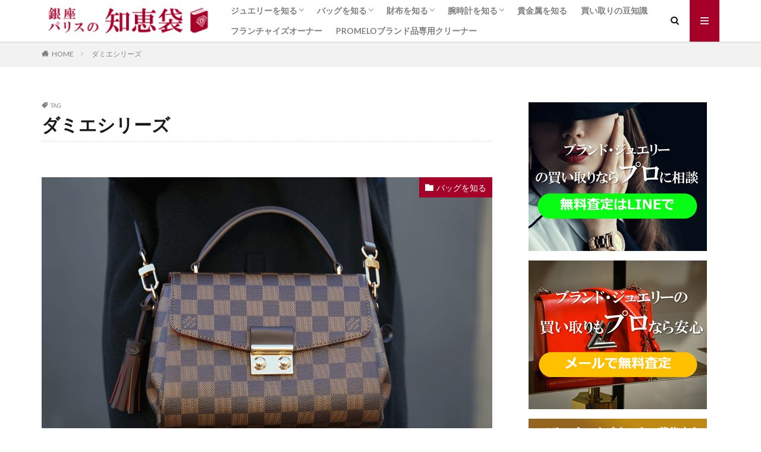

--- FILE ---
content_type: text/html; charset=UTF-8
request_url: https://ginzaparis.com/media/keywords/%E3%83%80%E3%83%9F%E3%82%A8%E3%82%B7%E3%83%AA%E3%83%BC%E3%82%BA
body_size: 28019
content:
<!DOCTYPE html>

<html lang="ja" prefix="og: http://ogp.me/ns#">
<head prefix="og: http://ogp.me/ns# fb: http://ogp.me/ns/fb# article: http://ogp.me/ns/article#">
<!-- Google Tag Manager -->
<script>(function(w,d,s,l,i){w[l]=w[l]||[];w[l].push({'gtm.start':
new Date().getTime(),event:'gtm.js'});var f=d.getElementsByTagName(s)[0],
j=d.createElement(s),dl=l!='dataLayer'?'&l='+l:'';j.async=true;j.src=
'https://www.googletagmanager.com/gtm.js?id='+i+dl;f.parentNode.insertBefore(j,f);
})(window,document,'script','dataLayer','GTM-W67D68F');</script>
<!-- End Google Tag Manager -->
<meta charset="UTF-8">
<title>ダミエシリーズ│銀座パリスの知恵袋</title>
<link rel='dns-prefetch' href='//static.addtoany.com' />
<link rel='stylesheet' id='dashicons-css'  href='https://ginzaparis.com/media/wp-includes/css/dashicons.min.css?ver=4.9.26' type='text/css' media='all' />
<link rel='stylesheet' id='wordpress-popular-posts-css-css'  href='https://ginzaparis.com/media/wp-content/plugins/wordpress-popular-posts/assets/css/wpp.css?ver=5.5.1' type='text/css' media='all' />
<link rel='stylesheet' id='addtoany-css'  href='https://ginzaparis.com/media/wp-content/plugins/add-to-any/addtoany.min.css?ver=1.16' type='text/css' media='all' />
<script>
window.a2a_config=window.a2a_config||{};a2a_config.callbacks=[];a2a_config.overlays=[];a2a_config.templates={};a2a_localize = {
	Share: "共有",
	Save: "ブックマーク",
	Subscribe: "購読",
	Email: "メール",
	Bookmark: "ブックマーク",
	ShowAll: "すべて表示する",
	ShowLess: "小さく表示する",
	FindServices: "サービスを探す",
	FindAnyServiceToAddTo: "追加するサービスを今すぐ探す",
	PoweredBy: "Powered by",
	ShareViaEmail: "メールでシェアする",
	SubscribeViaEmail: "メールで購読する",
	BookmarkInYourBrowser: "ブラウザにブックマーク",
	BookmarkInstructions: "このページをブックマークするには、 Ctrl+D または \u2318+D を押下。",
	AddToYourFavorites: "お気に入りに追加",
	SendFromWebOrProgram: "任意のメールアドレスまたはメールプログラムから送信",
	EmailProgram: "メールプログラム",
	More: "詳細&#8230;",
	ThanksForSharing: "共有ありがとうございます !",
	ThanksForFollowing: "フォローありがとうございます !"
};
</script>
<script async src='https://static.addtoany.com/menu/page.js'></script>
<script src='https://ginzaparis.com/media/wp-includes/js/jquery/jquery.js?ver=1.12.4'></script>
<script src='https://ginzaparis.com/media/wp-includes/js/jquery/jquery-migrate.min.js?ver=1.4.1'></script>
<script async src='https://ginzaparis.com/media/wp-content/plugins/add-to-any/addtoany.min.js?ver=1.1'></script>
<script type='application/json' id="wpp-json">
{"sampling_active":0,"sampling_rate":100,"ajax_url":"https:\/\/ginzaparis.com\/media\/wp-json\/wordpress-popular-posts\/v1\/popular-posts","api_url":"https:\/\/ginzaparis.com\/media\/wp-json\/wordpress-popular-posts","ID":0,"token":"4f875d33a0","lang":0,"debug":0}
</script>
<script src='https://ginzaparis.com/media/wp-content/plugins/wordpress-popular-posts/assets/js/wpp.min.js?ver=5.5.1'></script>
<link rel='https://api.w.org/' href='https://ginzaparis.com/media/wp-json/' />
	<style type="text/css" media="all">.shortcode-star-rating{padding:0 0.5em;}.dashicons{font-size:100%;width:auto;height:auto;line-height:normal;text-decoration:inherit;vertical-align:middle;}.shortcode-star-rating [class^="dashicons dashicons-star-"]:before{color:#FCAE00;}.ssr-int{margin-left:0.2em;font-size:80%;vertical-align:middle;color:#333;}/*.shortcode-star-rating:before,.shortcode-star-rating:after{display: block;height:0;visibility:hidden;content:"\0020";}.shortcode-star-rating:after{clear:both;}*/</style>
	<!-- Markup (JSON-LD) structured in schema.org ver.4.8.1 START -->
<!-- Markup (JSON-LD) structured in schema.org END -->
            <style id="wpp-loading-animation-styles">@-webkit-keyframes bgslide{from{background-position-x:0}to{background-position-x:-200%}}@keyframes bgslide{from{background-position-x:0}to{background-position-x:-200%}}.wpp-widget-placeholder,.wpp-widget-block-placeholder{margin:0 auto;width:60px;height:3px;background:#dd3737;background:linear-gradient(90deg,#dd3737 0%,#571313 10%,#dd3737 100%);background-size:200% auto;border-radius:3px;-webkit-animation:bgslide 1s infinite linear;animation:bgslide 1s infinite linear}</style>
            <link rel="stylesheet" href="https://ginzaparis.com/media/wp-content/themes/the-thor/css/icon.min.css">
<link rel="stylesheet" href="https://fonts.googleapis.com/css?family=Lato:100,300,400,700,900">
<link rel="stylesheet" href="https://fonts.googleapis.com/css?family=Fjalla+One">
<link rel="stylesheet" href="https://ginzaparis.com/media/wp-content/themes/the-thor/style.min.css">
<link rel="stylesheet" href="https://ginzaparis.com/media/wp-content/themes/the-thor-child/style-user.css?1580352102">
<script src="https://ajax.googleapis.com/ajax/libs/jquery/1.12.4/jquery.min.js"></script>
<meta http-equiv="X-UA-Compatible" content="IE=edge">
<meta name="viewport" content="width=device-width, initial-scale=1, viewport-fit=cover"/>
<style>
.widget.widget_nav_menu ul.menu{border-color: rgba(166,0,41,0.15);}.widget.widget_nav_menu ul.menu li{border-color: rgba(166,0,41,0.75);}.widget.widget_nav_menu ul.menu .sub-menu li{border-color: rgba(166,0,41,0.15);}.widget.widget_nav_menu ul.menu .sub-menu li .sub-menu li:first-child{border-color: rgba(166,0,41,0.15);}.widget.widget_nav_menu ul.menu li a:hover{background-color: rgba(166,0,41,0.75);}.widget.widget_nav_menu ul.menu .current-menu-item > a{background-color: rgba(166,0,41,0.75);}.widget.widget_nav_menu ul.menu li .sub-menu li a:before {color:#a60029;}.widget.widget_nav_menu ul.menu li a{background-color:#a60029;}.widget.widget_nav_menu ul.menu .sub-menu a:hover{color:#a60029;}.widget.widget_nav_menu ul.menu .sub-menu .current-menu-item a{color:#a60029;}.widget.widget_categories ul{border-color: rgba(166,0,41,0.15);}.widget.widget_categories ul li{border-color: rgba(166,0,41,0.75);}.widget.widget_categories ul .children li{border-color: rgba(166,0,41,0.15);}.widget.widget_categories ul .children li .children li:first-child{border-color: rgba(166,0,41,0.15);}.widget.widget_categories ul li a:hover{background-color: rgba(166,0,41,0.75);}.widget.widget_categories ul .current-menu-item > a{background-color: rgba(166,0,41,0.75);}.widget.widget_categories ul li .children li a:before {color:#a60029;}.widget.widget_categories ul li a{background-color:#a60029;}.widget.widget_categories ul .children a:hover{color:#a60029;}.widget.widget_categories ul .children .current-menu-item a{color:#a60029;}.widgetSearch__input:hover{border-color:#a60029;}.widgetCatTitle{background-color:#a60029;}.widgetCatTitle__inner{background-color:#a60029;}.widgetSearch__submit:hover{background-color:#a60029;}.widgetProfile__sns{background-color:#a60029;}.widget.widget_calendar .calendar_wrap tbody a:hover{background-color:#a60029;}.widget ul li a:hover{color:#a60029;}.widget.widget_rss .rsswidget:hover{color:#a60029;}.widget.widget_tag_cloud a:hover{background-color:#a60029;}.widget select:hover{border-color:#a60029;}.widgetSearch__checkLabel:hover:after{border-color:#a60029;}.widgetSearch__check:checked .widgetSearch__checkLabel:before, .widgetSearch__check:checked + .widgetSearch__checkLabel:before{border-color:#a60029;}.widgetTab__item.current{border-top-color:#a60029;}.widgetTab__item:hover{border-top-color:#a60029;}.searchHead__title{background-color:#a60029;}.searchHead__submit:hover{color:#a60029;}.menuBtn__close:hover{color:#a60029;}.menuBtn__link:hover{color:#a60029;}@media only screen and (min-width: 992px){.menuBtn__link {background-color:#a60029;}}.t-headerCenter .menuBtn__link:hover{color:#a60029;}.searchBtn__close:hover{color:#a60029;}.searchBtn__link:hover{color:#a60029;}.breadcrumb__item a:hover{color:#a60029;}.pager__item{color:#a60029;}.pager__item:hover, .pager__item-current{background-color:#a60029; color:#fff;}.page-numbers{color:#a60029;}.page-numbers:hover, .page-numbers.current{background-color:#a60029; color:#fff;}.pagePager__item{color:#a60029;}.pagePager__item:hover, .pagePager__item-current{background-color:#a60029; color:#fff;}.heading a:hover{color:#a60029;}.eyecatch__cat{background-color:#a60029;}.the__category{background-color:#a60029;}.dateList__item a:hover{color:#a60029;}.controllerFooter__item:last-child{background-color:#a60029;}.controllerFooter__close{background-color:#a60029;}.bottomFooter__topBtn{background-color:#a60029;}.mask-color{background-color:#a60029;}.mask-colorgray{background-color:#a60029;}.pickup3__item{background-color:#a60029;}.categoryBox__title{color:#a60029;}.comments__list .comment-meta{background-color:#a60029;}.comment-respond .submit{background-color:#a60029;}.prevNext__pop{background-color:#a60029;}.swiper-pagination-bullet-active{background-color:#a60029;}.swiper-slider .swiper-button-next, .swiper-slider .swiper-container-rtl .swiper-button-prev, .swiper-slider .swiper-button-prev, .swiper-slider .swiper-container-rtl .swiper-button-next	{background-color:#a60029;}.t-headerColor .l-header{background-color:#a60029;}.t-headerColor .globalNavi::before{background: -webkit-gradient(linear,left top,right top,color-stop(0%,rgba(255,255,255,0)),color-stop(100%,#a60029));}.t-headerColor .subNavi__link-pickup:hover{color:#a60029;}.snsFooter{background-color:#a60029}.widget-main .heading.heading-widget{background-color:#a60029}.widget-main .heading.heading-widgetsimple{background-color:#a60029}.widget-main .heading.heading-widgetsimplewide{background-color:#a60029}.widget-main .heading.heading-widgetwide{background-color:#a60029}.widget-main .heading.heading-widgetbottom:before{border-color:#a60029}.widget-main .heading.heading-widgetborder{border-color:#a60029}.widget-main .heading.heading-widgetborder::before,.widget-main .heading.heading-widgetborder::after{background-color:#a60029}.widget-side .heading.heading-widget{background-color:#a60029}.widget-side .heading.heading-widgetsimple{background-color:#a60029}.widget-side .heading.heading-widgetsimplewide{background-color:#a60029}.widget-side .heading.heading-widgetwide{background-color:#a60029}.widget-side .heading.heading-widgetbottom:before{border-color:#a60029}.widget-side .heading.heading-widgetborder{border-color:#a60029}.widget-side .heading.heading-widgetborder::before,.widget-side .heading.heading-widgetborder::after{background-color:#a60029}.widget-foot .heading.heading-widget{background-color:#a60029}.widget-foot .heading.heading-widgetsimple{background-color:#a60029}.widget-foot .heading.heading-widgetsimplewide{background-color:#a60029}.widget-foot .heading.heading-widgetwide{background-color:#a60029}.widget-foot .heading.heading-widgetbottom:before{border-color:#a60029}.widget-foot .heading.heading-widgetborder{border-color:#a60029}.widget-foot .heading.heading-widgetborder::before,.widget-foot .heading.heading-widgetborder::after{background-color:#a60029}.widget-menu .heading.heading-widget{background-color:#a60029}.widget-menu .heading.heading-widgetsimple{background-color:#a60029}.widget-menu .heading.heading-widgetsimplewide{background-color:#a60029}.widget-menu .heading.heading-widgetwide{background-color:#a60029}.widget-menu .heading.heading-widgetbottom:before{border-color:#a60029}.widget-menu .heading.heading-widgetborder{border-color:#a60029}.widget-menu .heading.heading-widgetborder::before,.widget-menu .heading.heading-widgetborder::after{background-color:#a60029}.rankingBox__bg{background-color:#a60029}.the__ribbon{background-color:#a60029}.the__ribbon:after{border-left-color:#a60029; border-right-color:#a60029}.content .afTagBox__btnDetail{background-color:#a60029;}.widget .widgetAfTag__btnDetail{background-color:#a60029;}.content .afTagBox__btnAf{background-color:#a60029;}.widget .widgetAfTag__btnAf{background-color:#a60029;}.content a{color:#a60029;}.phrase a{color:#a60029;}.content .sitemap li a:hover{color:#a60029;}.content h2 a:hover,.content h3 a:hover,.content h4 a:hover,.content h5 a:hover{color:#a60029;}.content ul.menu li a:hover{color:#a60029;}.content .es-LiconBox:before{background-color:#a83f3f;}.content .es-LiconCircle:before{background-color:#a83f3f;}.content .es-BTiconBox:before{background-color:#a83f3f;}.content .es-BTiconCircle:before{background-color:#a83f3f;}.content .es-BiconObi{border-color:#a83f3f;}.content .es-BiconCorner:before{background-color:#a83f3f;}.content .es-BiconCircle:before{background-color:#a83f3f;}.content .es-BmarkHatena::before{background-color:#005293;}.content .es-BmarkExcl::before{background-color:#b60105;}.content .es-BmarkQ::before{background-color:#005293;}.content .es-BmarkQ::after{border-top-color:#005293;}.content .es-BmarkA::before{color:#b60105;}.content .es-BsubTradi::before{color:#ffffff;background-color:#b60105;border-color:#b60105;}.btn__link-primary{color:#ffffff; background-color:#3f3f3f;}.content .btn__link-primary{color:#ffffff; background-color:#3f3f3f;}.searchBtn__contentInner .btn__link-search{color:#ffffff; background-color:#3f3f3f;}.btn__link-secondary{color:#ffffff; background-color:#3f3f3f;}.content .btn__link-secondary{color:#ffffff; background-color:#3f3f3f;}.btn__link-search{color:#ffffff; background-color:#3f3f3f;}.btn__link-normal{color:#3f3f3f;}.content .btn__link-normal{color:#3f3f3f;}.btn__link-normal:hover{background-color:#3f3f3f;}.content .btn__link-normal:hover{background-color:#3f3f3f;}.comments__list .comment-reply-link{color:#3f3f3f;}.comments__list .comment-reply-link:hover{background-color:#3f3f3f;}@media only screen and (min-width: 992px){.subNavi__link-pickup{color:#3f3f3f;}}@media only screen and (min-width: 992px){.subNavi__link-pickup:hover{background-color:#3f3f3f;}}.partsH2-62 h2{color:#ffffff; background-color: #a60029;}.partsH2-62 h2::after{background-color:#ffffff;}.partsH3-12 h3{color:#191919; border-left-color:#a60029; border-bottom-color:#d8d8d8;}.partsH4-71 h4{color:#191919;}.partsH4-71 h4::after{border-color:#a60029;}.content h5{color:#191919}.content ul > li::before{color:#a60029;}.partsUl-2 ul{border-color:#191919; background-color:#f2f2f2; box-shadow: 0px 0px 0px 5px #f2f2f2;}.content ol > li::before{color:#a60029; border-color:#a60029;}.content ol > li > ol > li::before{background-color:#a60029; border-color:#a60029;}.content ol > li > ol > li > ol > li::before{color:#a60029; border-color:#a60029;}.partsOl-2 ol{border-color:#191919; background-color:#f2f2f2; box-shadow: 0px 0px 0px 5px #f2f2f2;}.content .balloon .balloon__text{color:#191919; background-color:#f2f2f2;}.content .balloon .balloon__text-left:before{border-left-color:#f2f2f2;}.content .balloon .balloon__text-right:before{border-right-color:#f2f2f2;}.content .balloon-boder .balloon__text{color:#191919; background-color:#ffffff;  border-color:#d8d8d8;}.content .balloon-boder .balloon__text-left:before{border-left-color:#d8d8d8;}.content .balloon-boder .balloon__text-left:after{border-left-color:#ffffff;}.content .balloon-boder .balloon__text-right:before{border-right-color:#d8d8d8;}.content .balloon-boder .balloon__text-right:after{border-right-color:#ffffff;}.content blockquote{color:#191919; background-color:#f2f2f2;}.content blockquote::before{color:#a60029;}.content table{color:#191919; border-top-color:#E5E5E5; border-left-color:#E5E5E5;}.content table th{background:#7f7f7f; color:#ffffff; ;border-right-color:#E5E5E5; border-bottom-color:#E5E5E5;}.content table td{background:#ffffff; ;border-right-color:#E5E5E5; border-bottom-color:#E5E5E5;}.content table tr:nth-child(odd) td{background-color:#f2f2f2;}
</style>
<meta name="redi-version" content="1.2.3" /><link rel="icon" href="https://ginzaparis.com/media/wp-content/uploads/2018/04/cropped-favicon_appletouch-1-32x32.png" sizes="32x32" />
<link rel="icon" href="https://ginzaparis.com/media/wp-content/uploads/2018/04/cropped-favicon_appletouch-1-192x192.png" sizes="192x192" />
<link rel="apple-touch-icon-precomposed" href="https://ginzaparis.com/media/wp-content/uploads/2018/04/cropped-favicon_appletouch-1-180x180.png" />
<meta name="msapplication-TileImage" content="https://ginzaparis.com/media/wp-content/uploads/2018/04/cropped-favicon_appletouch-1-270x270.png" />
<meta property="og:site_name" content="銀座パリスの知恵袋" />
<meta property="og:type" content="website" />
<meta property="og:title" content="ダミエシリーズ│銀座パリスの知恵袋" />
<meta property="og:description" content="ブランド・ジュエリーなどの買取・販売に関する情報を発信するメディア" />
<meta property="og:url" content="https://ginzaparis.com/media/keywords/%e8%b2%b7%e5%8f%96%e4%be%a1%e6%a0%bc" />
<meta property="og:image" content="https://ginzaparis.com/media/wp-content/themes/the-thor/img/img_no_768.gif" />
<meta name="twitter:card" content="summary" />


<meta name="msvalidate.01" content="9BBAFF300F321FB48F90CD84FED41213" />

</head>
<body class="t-logoSp t-logoPc50 t-naviNoneSp" id="top">
<!-- Google Tag Manager (noscript) -->
<noscript><iframe src="https://www.googletagmanager.com/ns.html?id=GTM-W67D68F"
height="0" width="0" style="display:none;visibility:hidden"></iframe></noscript>
<!-- End Google Tag Manager (noscript) -->


  <!--l-header-->
  <header class="l-header l-header-shadow">
    <div class="container container-header">

      <!--logo-->
			<p class="siteTitle">
				<a class="siteTitle__link" href="https://ginzaparis.com/media">
											<img class="siteTitle__logo" src="https://ginzaparis.com/media/wp-content/uploads/2018/04/logo6-1.png" alt="銀座パリスの知恵袋" width="262" height="44" >
					        </a>
      </p>      <!--/logo-->


      				<!--globalNavi-->
				<nav class="globalNavi u-none-sp">
					<div class="globalNavi__inner">
            <ul class="globalNavi__list"><li id="menu-item-10712" class="menu-item menu-item-type-taxonomy menu-item-object-category menu-item-has-children menu-item-10712"><a href="https://ginzaparis.com/media/category/jewely">ジュエリーを知る</a>
<ul class="sub-menu">
	<li id="menu-item-17294" class="menu-item menu-item-type-taxonomy menu-item-object-category menu-item-17294"><a href="https://ginzaparis.com/media/category/jewely/chanel-jw">シャネル</a></li>
	<li id="menu-item-17295" class="menu-item menu-item-type-taxonomy menu-item-object-category menu-item-17295"><a href="https://ginzaparis.com/media/category/jewely/cartier">カルティエ</a></li>
	<li id="menu-item-17296" class="menu-item menu-item-type-taxonomy menu-item-object-category menu-item-17296"><a href="https://ginzaparis.com/media/category/jewely/bvlgari">ブルガリ</a></li>
	<li id="menu-item-17263" class="menu-item menu-item-type-taxonomy menu-item-object-category menu-item-17263"><a href="https://ginzaparis.com/media/category/jewely/tiffany">ティファニー</a></li>
</ul>
</li>
<li id="menu-item-10713" class="menu-item menu-item-type-taxonomy menu-item-object-category menu-item-has-children menu-item-10713"><a href="https://ginzaparis.com/media/category/bag">バッグを知る</a>
<ul class="sub-menu">
	<li id="menu-item-17297" class="menu-item menu-item-type-taxonomy menu-item-object-category menu-item-17297"><a href="https://ginzaparis.com/media/category/bag/hermes">エルメス</a></li>
	<li id="menu-item-17298" class="menu-item menu-item-type-taxonomy menu-item-object-category menu-item-17298"><a href="https://ginzaparis.com/media/category/bag/louisvuitton">ルイ・ヴィトン</a></li>
	<li id="menu-item-17299" class="menu-item menu-item-type-taxonomy menu-item-object-category menu-item-17299"><a href="https://ginzaparis.com/media/category/bag/chanel">シャネル</a></li>
	<li id="menu-item-17300" class="menu-item menu-item-type-taxonomy menu-item-object-category menu-item-17300"><a href="https://ginzaparis.com/media/category/bag/prada">プラダ</a></li>
	<li id="menu-item-17301" class="menu-item menu-item-type-taxonomy menu-item-object-category menu-item-17301"><a href="https://ginzaparis.com/media/category/bag/gucci">グッチ</a></li>
</ul>
</li>
<li id="menu-item-10714" class="menu-item menu-item-type-taxonomy menu-item-object-category menu-item-has-children menu-item-10714"><a href="https://ginzaparis.com/media/category/wallet">財布を知る</a>
<ul class="sub-menu">
	<li id="menu-item-17302" class="menu-item menu-item-type-taxonomy menu-item-object-category menu-item-17302"><a href="https://ginzaparis.com/media/category/wallet/hermes-w">エルメスの財布</a></li>
	<li id="menu-item-17303" class="menu-item menu-item-type-taxonomy menu-item-object-category menu-item-17303"><a href="https://ginzaparis.com/media/category/wallet/louisvuitton-w">ルイ・ヴィトンの財布</a></li>
	<li id="menu-item-17304" class="menu-item menu-item-type-taxonomy menu-item-object-category menu-item-17304"><a href="https://ginzaparis.com/media/category/wallet/chanel-w">シャネルの財布</a></li>
	<li id="menu-item-17305" class="menu-item menu-item-type-taxonomy menu-item-object-category menu-item-17305"><a href="https://ginzaparis.com/media/category/wallet/prada-w">プラダの財布</a></li>
	<li id="menu-item-17306" class="menu-item menu-item-type-taxonomy menu-item-object-category menu-item-17306"><a href="https://ginzaparis.com/media/category/wallet/gucci-w">グッチの財布</a></li>
</ul>
</li>
<li id="menu-item-10716" class="menu-item menu-item-type-taxonomy menu-item-object-category menu-item-has-children menu-item-10716"><a href="https://ginzaparis.com/media/category/watch">腕時計を知る</a>
<ul class="sub-menu">
	<li id="menu-item-17307" class="menu-item menu-item-type-taxonomy menu-item-object-category menu-item-17307"><a href="https://ginzaparis.com/media/category/watch/rolex">ロレックス</a></li>
	<li id="menu-item-17308" class="menu-item menu-item-type-taxonomy menu-item-object-category menu-item-17308"><a href="https://ginzaparis.com/media/category/watch/omega">オメガ</a></li>
	<li id="menu-item-17309" class="menu-item menu-item-type-taxonomy menu-item-object-category menu-item-17309"><a href="https://ginzaparis.com/media/category/watch/cartier-wh">カルティエの腕時計</a></li>
	<li id="menu-item-17310" class="menu-item menu-item-type-taxonomy menu-item-object-category menu-item-17310"><a href="https://ginzaparis.com/media/category/watch/bvlgari-wh">ブルガリの腕時計</a></li>
	<li id="menu-item-17311" class="menu-item menu-item-type-taxonomy menu-item-object-category menu-item-17311"><a href="https://ginzaparis.com/media/category/watch/iwc">IWC</a></li>
	<li id="menu-item-17312" class="menu-item menu-item-type-taxonomy menu-item-object-category menu-item-17312"><a href="https://ginzaparis.com/media/category/watch/tudor">TUDOR</a></li>
	<li id="menu-item-17313" class="menu-item menu-item-type-taxonomy menu-item-object-category menu-item-17313"><a href="https://ginzaparis.com/media/category/watch/hermes-wh">エルメスの腕時計</a></li>
	<li id="menu-item-17314" class="menu-item menu-item-type-taxonomy menu-item-object-category menu-item-17314"><a href="https://ginzaparis.com/media/category/watch/chanel-wh">シャネルの腕時計</a></li>
</ul>
</li>
<li id="menu-item-10770" class="menu-item menu-item-type-taxonomy menu-item-object-category menu-item-10770"><a href="https://ginzaparis.com/media/category/accessory">貴金属を知る</a></li>
<li id="menu-item-10771" class="menu-item menu-item-type-taxonomy menu-item-object-category menu-item-10771"><a href="https://ginzaparis.com/media/category/sell-tips">買い取りの豆知識</a></li>
<li id="menu-item-17293" class="menu-item menu-item-type-taxonomy menu-item-object-category menu-item-17293"><a href="https://ginzaparis.com/media/category/franchise-owner">フランチャイズオーナー</a></li>
<li id="menu-item-17359" class="menu-item menu-item-type-custom menu-item-object-custom menu-item-17359"><a href="https://www.pro-melo.com">PROMELOブランド品専用クリーナー</a></li>
</ul>					</div>
				</nav>
				<!--/globalNavi-->
			

							<!--subNavi-->
				<nav class="subNavi">
	        	        				</nav>
				<!--/subNavi-->
			

            <!--searchBtn-->
			<div class="searchBtn">
        <input class="searchBtn__checkbox" id="searchBtn-checkbox" type="checkbox">
        <label class="searchBtn__link searchBtn__link-text icon-search" for="searchBtn-checkbox"></label>
        <label class="searchBtn__unshown" for="searchBtn-checkbox"></label>

        <div class="searchBtn__content">
          <div class="searchBtn__scroll">
            <label class="searchBtn__close" for="searchBtn-checkbox"><i class="icon-close"></i>CLOSE</label>
            <div class="searchBtn__contentInner">
              <aside class="widget">
  <div class="widgetSearch">
    <form method="get" action="https://ginzaparis.com/media" target="_top">
  <div class="widgetSearch__contents">
    <h3 class="heading heading-tertiary">キーワード</h3>
    <input class="widgetSearch__input widgetSearch__input-max" type="text" name="s" placeholder="キーワードを入力" value="">

    
  </div>

  <div class="widgetSearch__contents">
    <h3 class="heading heading-tertiary">カテゴリー</h3>
	<select  name='cat' id='cat_696b8ccba9fac' class='widgetSearch__select' >
	<option value=''>カテゴリーを選択</option>
	<option class="level-0" value="1351">ジュエリーを知る</option>
	<option class="level-0" value="2178">エルメス</option>
	<option class="level-0" value="2183">エルメスの財布</option>
	<option class="level-0" value="2188">ロレックス</option>
	<option class="level-0" value="2198">シャネル</option>
	<option class="level-0" value="1353">バッグを知る</option>
	<option class="level-0" value="2179">ルイ・ヴィトン</option>
	<option class="level-0" value="2184">ルイ・ヴィトンの財布</option>
	<option class="level-0" value="2189">オメガ</option>
	<option class="level-0" value="2190">カルティエ</option>
	<option class="level-0" value="1368">財布を知る</option>
	<option class="level-0" value="2180">シャネル</option>
	<option class="level-0" value="2185">シャネルの財布</option>
	<option class="level-0" value="2191">ブルガリ</option>
	<option class="level-0" value="2197">カルティエの腕時計</option>
	<option class="level-0" value="1370">腕時計を知る</option>
	<option class="level-0" value="2177">ティファニー</option>
	<option class="level-0" value="2181">プラダ</option>
	<option class="level-0" value="2186">プラダの財布</option>
	<option class="level-0" value="2194">ブルガリの腕時計</option>
	<option class="level-0" value="1377">貴金属を知る</option>
	<option class="level-0" value="2182">グッチ</option>
	<option class="level-0" value="2187">グッチの財布</option>
	<option class="level-0" value="2192">IWC</option>
	<option class="level-0" value="1378">買い取りの豆知識</option>
	<option class="level-0" value="2193">TUDOR</option>
	<option class="level-0" value="2008">フランチャイズオーナー</option>
	<option class="level-0" value="2195">エルメスの腕時計</option>
	<option class="level-0" value="2196">シャネルの腕時計</option>
</select>
  </div>

  	<div class="widgetSearch__tag">
    <h3 class="heading heading-tertiary">タグ</h3>
    <label><input class="widgetSearch__check" type="checkbox" name="tag[]" value="%e3%82%b7%e3%83%a3%e3%83%8d%e3%83%ab" /><span class="widgetSearch__checkLabel">シャネル</span></label><label><input class="widgetSearch__check" type="checkbox" name="tag[]" value="%e9%aa%a8%e8%91%a3%e5%93%81" /><span class="widgetSearch__checkLabel">骨董品</span></label><label><input class="widgetSearch__check" type="checkbox" name="tag[]" value="%e5%ae%9d%e7%9f%b3" /><span class="widgetSearch__checkLabel">宝石</span></label><label><input class="widgetSearch__check" type="checkbox" name="tag[]" value="%e3%82%b8%e3%83%a5%e3%82%a8%e3%83%aa%e3%83%bc" /><span class="widgetSearch__checkLabel">ジュエリー</span></label><label><input class="widgetSearch__check" type="checkbox" name="tag[]" value="%e6%8c%87%e8%bc%aa" /><span class="widgetSearch__checkLabel">指輪</span></label><label><input class="widgetSearch__check" type="checkbox" name="tag[]" value="%e3%83%97%e3%83%a9%e3%83%81%e3%83%8a" /><span class="widgetSearch__checkLabel">プラチナ</span></label><label><input class="widgetSearch__check" type="checkbox" name="tag[]" value="%e3%83%80%e3%82%a4%e3%83%a4%e3%83%a2%e3%83%b3%e3%83%89" /><span class="widgetSearch__checkLabel">ダイヤモンド</span></label><label><input class="widgetSearch__check" type="checkbox" name="tag[]" value="%e8%b2%a1%e5%b8%83" /><span class="widgetSearch__checkLabel">財布</span></label><label><input class="widgetSearch__check" type="checkbox" name="tag[]" value="%e3%82%b0%e3%83%83%e3%83%81" /><span class="widgetSearch__checkLabel">グッチ</span></label><label><input class="widgetSearch__check" type="checkbox" name="tag[]" value="%e8%b2%b7%e5%8f%96%e4%be%a1%e6%a0%bc" /><span class="widgetSearch__checkLabel">買取価格</span></label><label><input class="widgetSearch__check" type="checkbox" name="tag[]" value="%e4%ba%ba%e6%b0%97%e3%83%a2%e3%83%87%e3%83%ab" /><span class="widgetSearch__checkLabel">人気モデル</span></label><label><input class="widgetSearch__check" type="checkbox" name="tag[]" value="%e3%83%ab%e3%82%a4%e3%83%bb%e3%83%b4%e3%82%a3%e3%83%88%e3%83%b3" /><span class="widgetSearch__checkLabel">ルイ・ヴィトン</span></label><label><input class="widgetSearch__check" type="checkbox" name="tag[]" value="%e3%83%90%e3%83%83%e3%82%b0" /><span class="widgetSearch__checkLabel">バッグ</span></label><label><input class="widgetSearch__check" type="checkbox" name="tag[]" value="%e3%83%97%e3%83%a9%e3%83%80" /><span class="widgetSearch__checkLabel">プラダ</span></label><label><input class="widgetSearch__check" type="checkbox" name="tag[]" value="%e5%ae%85%e9%85%8d%e8%b2%b7%e5%8f%96" /><span class="widgetSearch__checkLabel">宅配買取</span></label><label><input class="widgetSearch__check" type="checkbox" name="tag[]" value="%e8%b2%b7%e5%8f%96" /><span class="widgetSearch__checkLabel">買取</span></label><label><input class="widgetSearch__check" type="checkbox" name="tag[]" value="%e4%bf%9d%e7%ae%a1%e6%96%b9%e6%b3%95" /><span class="widgetSearch__checkLabel">保管方法</span></label><label><input class="widgetSearch__check" type="checkbox" name="tag[]" value="%e6%9c%aa%e9%96%8b%e5%b0%81%e3%81%ae%e8%b2%b7%e5%8f%96" /><span class="widgetSearch__checkLabel">未開封の買取</span></label><label><input class="widgetSearch__check" type="checkbox" name="tag[]" value="%e6%96%b0%e5%93%81%e3%81%ae%e8%b2%b7%e5%8f%96" /><span class="widgetSearch__checkLabel">新品の買取</span></label><label><input class="widgetSearch__check" type="checkbox" name="tag[]" value="%e3%83%96%e3%83%a9%e3%83%b3%e3%83%89%e5%93%81%e3%81%ae%e8%b2%b7%e5%8f%96" /><span class="widgetSearch__checkLabel">ブランド品の買取</span></label><label><input class="widgetSearch__check" type="checkbox" name="tag[]" value="%e9%ab%98%e9%a1%8d%e8%b2%b7%e5%8f%96" /><span class="widgetSearch__checkLabel">高額買取</span></label><label><input class="widgetSearch__check" type="checkbox" name="tag[]" value="%e4%bf%9d%e8%a8%bc%e6%9b%b8" /><span class="widgetSearch__checkLabel">保証書</span></label><label><input class="widgetSearch__check" type="checkbox" name="tag[]" value="%e5%81%bd%e7%89%a9%e3%81%ae%e3%83%96%e3%83%a9%e3%83%b3%e3%83%89%e5%93%81" /><span class="widgetSearch__checkLabel">偽物のブランド品</span></label><label><input class="widgetSearch__check" type="checkbox" name="tag[]" value="%e3%82%b7%e3%83%a3%e3%83%8d%e3%83%ab%e3%81%ae%e8%b2%a1%e5%b8%83" /><span class="widgetSearch__checkLabel">シャネルの財布</span></label><label><input class="widgetSearch__check" type="checkbox" name="tag[]" value="%e3%82%b3%e3%83%94%e3%83%bc%e5%93%81" /><span class="widgetSearch__checkLabel">コピー品</span></label><label><input class="widgetSearch__check" type="checkbox" name="tag[]" value="%e3%82%b7%e3%83%a3%e3%83%8d%e3%83%ab%e3%81%ae%e5%81%bd%e7%89%a9%e3%81%ae%e8%a6%8b%e5%88%86%e3%81%91%e6%96%b9" /><span class="widgetSearch__checkLabel">シャネルの偽物の見分け方</span></label><label><input class="widgetSearch__check" type="checkbox" name="tag[]" value="%e9%9d%a9%e3%81%ae%e3%83%90%e3%83%83%e3%82%b0" /><span class="widgetSearch__checkLabel">革のバッグ</span></label><label><input class="widgetSearch__check" type="checkbox" name="tag[]" value="%e3%81%8a%e6%89%8b%e5%85%a5%e3%82%8c%e6%96%b9%e6%b3%95" /><span class="widgetSearch__checkLabel">お手入れ方法</span></label><label><input class="widgetSearch__check" type="checkbox" name="tag[]" value="%e9%9d%a9%e3%81%ae%e3%83%90%e3%83%83%e3%82%b0%e3%81%ae%e3%81%8a%e6%89%8b%e5%85%a5%e3%82%8c" /><span class="widgetSearch__checkLabel">革のバッグのお手入れ</span></label><label><input class="widgetSearch__check" type="checkbox" name="tag[]" value="%e3%82%b3%e3%82%b3%e3%83%9c%e3%82%bf%e3%83%b3" /><span class="widgetSearch__checkLabel">ココボタン</span></label><label><input class="widgetSearch__check" type="checkbox" name="tag[]" value="%e3%82%ab%e3%83%93" /><span class="widgetSearch__checkLabel">カビ</span></label><label><input class="widgetSearch__check" type="checkbox" name="tag[]" value="%e3%82%a8%e3%83%8a%e3%83%a1%e3%83%ab%e3%83%90%e3%83%83%e3%82%b0" /><span class="widgetSearch__checkLabel">エナメルバッグ</span></label><label><input class="widgetSearch__check" type="checkbox" name="tag[]" value="%e9%9d%a9%e8%b2%a1%e5%b8%83" /><span class="widgetSearch__checkLabel">革財布</span></label><label><input class="widgetSearch__check" type="checkbox" name="tag[]" value="%e9%9d%a9%e3%81%ae%e3%81%8a%e6%89%8b%e5%85%a5%e3%82%8c%e6%96%b9%e6%b3%95" /><span class="widgetSearch__checkLabel">革のお手入れ方法</span></label><label><input class="widgetSearch__check" type="checkbox" name="tag[]" value="%e3%82%b7%e3%83%a3%e3%83%8d%e3%83%ab%e3%81%ae%e3%83%a9%e3%82%a4%e3%83%b3" /><span class="widgetSearch__checkLabel">シャネルのライン</span></label><label><input class="widgetSearch__check" type="checkbox" name="tag[]" value="%e3%82%b3%e3%82%b3%e3%83%8f%e3%83%b3%e3%83%89%e3%83%ab" /><span class="widgetSearch__checkLabel">ココハンドル</span></label><label><input class="widgetSearch__check" type="checkbox" name="tag[]" value="%e3%83%ab%e3%82%a4%e3%83%bb%e3%83%b4%e3%82%a3%e3%83%88%e3%83%b3%e3%81%ae%e5%81%bd%e7%89%a9%e3%81%ae%e8%a6%8b%e5%88%86%e3%81%91%e6%96%b9" /><span class="widgetSearch__checkLabel">ルイ・ヴィトンの偽物の見分け方</span></label><label><input class="widgetSearch__check" type="checkbox" name="tag[]" value="%e8%b2%b7%e5%8f%96%e4%b8%8d%e5%8f%af" /><span class="widgetSearch__checkLabel">買取不可</span></label><label><input class="widgetSearch__check" type="checkbox" name="tag[]" value="%e3%82%ae%e3%83%a3%e3%83%a9%e3%83%b3%e3%83%86%e3%82%a3%e3%82%ab%e3%83%bc%e3%83%89" /><span class="widgetSearch__checkLabel">ギャランティカード</span></label><label><input class="widgetSearch__check" type="checkbox" name="tag[]" value="%e9%ab%98%e7%b4%9a%e3%83%96%e3%83%a9%e3%83%b3%e3%83%89%e5%93%81" /><span class="widgetSearch__checkLabel">高級ブランド品</span></label><label><input class="widgetSearch__check" type="checkbox" name="tag[]" value="%e7%9b%b4%e5%96%b6%e5%ba%97" /><span class="widgetSearch__checkLabel">直営店</span></label><label><input class="widgetSearch__check" type="checkbox" name="tag[]" value="%e6%ad%a3%e8%a6%8f%e4%bb%a3%e7%90%86%e5%ba%97" /><span class="widgetSearch__checkLabel">正規代理店</span></label><label><input class="widgetSearch__check" type="checkbox" name="tag[]" value="%e4%b8%a6%e8%a1%8c%e8%bc%b8%e5%85%a5%e5%93%81" /><span class="widgetSearch__checkLabel">並行輸入品</span></label><label><input class="widgetSearch__check" type="checkbox" name="tag[]" value="%e3%82%a8%e3%83%ab%e3%83%a1%e3%82%b9" /><span class="widgetSearch__checkLabel">エルメス</span></label><label><input class="widgetSearch__check" type="checkbox" name="tag[]" value="%e3%82%af%e3%83%ad%e3%83%a0%e3%83%8f%e3%83%bc%e3%83%84" /><span class="widgetSearch__checkLabel">クロムハーツ</span></label><label><input class="widgetSearch__check" type="checkbox" name="tag[]" value="%e9%ab%98%e9%a1%8d%e6%9f%bb%e5%ae%9a" /><span class="widgetSearch__checkLabel">高額査定</span></label><label><input class="widgetSearch__check" type="checkbox" name="tag[]" value="%e5%81%bd%e7%89%a9" /><span class="widgetSearch__checkLabel">偽物</span></label><label><input class="widgetSearch__check" type="checkbox" name="tag[]" value="%e3%83%8a%e3%82%a4%e3%83%ad%e3%83%b3%e3%83%90%e3%83%83%e3%82%b0%e3%81%ae%e3%81%8a%e6%89%8b%e5%85%a5%e3%82%8c%e6%96%b9%e6%b3%95" /><span class="widgetSearch__checkLabel">ナイロンバッグのお手入れ方法</span></label><label><input class="widgetSearch__check" type="checkbox" name="tag[]" value="%e3%83%96%e3%83%ab%e3%82%ac%e3%83%aa" /><span class="widgetSearch__checkLabel">ブルガリ</span></label><label><input class="widgetSearch__check" type="checkbox" name="tag[]" value="%e3%83%96%e3%83%ab%e3%82%ac%e3%83%aa%e3%81%ae%e6%99%82%e8%a8%88" /><span class="widgetSearch__checkLabel">ブルガリの時計</span></label><label><input class="widgetSearch__check" type="checkbox" name="tag[]" value="%e6%99%82%e8%a8%88%e3%81%ae%e9%9b%bb%e6%b1%a0%e4%ba%a4%e6%8f%9b" /><span class="widgetSearch__checkLabel">時計の電池交換</span></label><label><input class="widgetSearch__check" type="checkbox" name="tag[]" value="%e3%82%ad%e3%83%a3%e3%83%93%e3%82%a2%e3%82%b9%e3%82%ad%e3%83%b3" /><span class="widgetSearch__checkLabel">キャビアスキン</span></label><label><input class="widgetSearch__check" type="checkbox" name="tag[]" value="%e3%82%a2%e3%82%af%e3%82%bb%e3%82%b5%e3%83%aa%e3%83%bc%e3%81%ae%e9%bb%92%e3%81%9a%e3%81%bf" /><span class="widgetSearch__checkLabel">アクセサリーの黒ずみ</span></label><label><input class="widgetSearch__check" type="checkbox" name="tag[]" value="%e3%82%b7%e3%83%ab%e3%83%90%e3%83%bc" /><span class="widgetSearch__checkLabel">シルバー</span></label><label><input class="widgetSearch__check" type="checkbox" name="tag[]" value="%e3%83%a1%e3%83%83%e3%82%ad" /><span class="widgetSearch__checkLabel">メッキ</span></label><label><input class="widgetSearch__check" type="checkbox" name="tag[]" value="%e3%82%b4%e3%83%bc%e3%83%ab%e3%83%89" /><span class="widgetSearch__checkLabel">ゴールド</span></label><label><input class="widgetSearch__check" type="checkbox" name="tag[]" value="%e6%ad%a3%e8%a6%8f%e5%93%81" /><span class="widgetSearch__checkLabel">正規品</span></label><label><input class="widgetSearch__check" type="checkbox" name="tag[]" value="%e5%a3%b2%e8%b2%b7" /><span class="widgetSearch__checkLabel">売買</span></label><label><input class="widgetSearch__check" type="checkbox" name="tag[]" value="%e3%83%90%e3%83%b3%e3%83%96%e3%83%bc" /><span class="widgetSearch__checkLabel">バンブー</span></label><label><input class="widgetSearch__check" type="checkbox" name="tag[]" value="%e3%82%b0%e3%83%83%e3%83%81%e3%82%b7%e3%83%9e" /><span class="widgetSearch__checkLabel">グッチシマ</span></label><label><input class="widgetSearch__check" type="checkbox" name="tag[]" value="gg%e3%82%ad%e3%83%a3%e3%83%b3%e3%83%90%e3%82%b9" /><span class="widgetSearch__checkLabel">GGキャンバス</span></label><label><input class="widgetSearch__check" type="checkbox" name="tag[]" value="%e3%82%aa%e3%83%bc%e3%83%ab%e3%83%89%e3%82%b0%e3%83%83%e3%83%81" /><span class="widgetSearch__checkLabel">オールドグッチ</span></label><label><input class="widgetSearch__check" type="checkbox" name="tag[]" value="%e4%bf%9d%e5%ad%98%e6%96%b9%e6%b3%95" /><span class="widgetSearch__checkLabel">保存方法</span></label><label><input class="widgetSearch__check" type="checkbox" name="tag[]" value="gucci" /><span class="widgetSearch__checkLabel">GUCCI</span></label><label><input class="widgetSearch__check" type="checkbox" name="tag[]" value="%e6%8c%87%e8%bc%aa%e8%b2%b7%e5%8f%96" /><span class="widgetSearch__checkLabel">指輪買取</span></label><label><input class="widgetSearch__check" type="checkbox" name="tag[]" value="%e6%8c%87%e8%bc%aa%e8%b2%b7%e5%8f%96%e7%9b%b8%e5%a0%b4" /><span class="widgetSearch__checkLabel">指輪買取相場</span></label><label><input class="widgetSearch__check" type="checkbox" name="tag[]" value="%e8%b2%b7%e5%8f%96%e7%9b%b8%e5%a0%b4" /><span class="widgetSearch__checkLabel">買取相場</span></label><label><input class="widgetSearch__check" type="checkbox" name="tag[]" value="%e4%bf%9d%e5%ad%98%e7%8a%b6%e6%85%8b" /><span class="widgetSearch__checkLabel">保存状態</span></label><label><input class="widgetSearch__check" type="checkbox" name="tag[]" value="%e6%96%b0%e4%bd%9c" /><span class="widgetSearch__checkLabel">新作</span></label><label><input class="widgetSearch__check" type="checkbox" name="tag[]" value="%e4%bb%98%e5%b1%9e%e5%93%81" /><span class="widgetSearch__checkLabel">付属品</span></label><label><input class="widgetSearch__check" type="checkbox" name="tag[]" value="%e4%b8%ad%e5%8f%a4%e5%b8%82%e5%a0%b4" /><span class="widgetSearch__checkLabel">中古市場</span></label><label><input class="widgetSearch__check" type="checkbox" name="tag[]" value="b-zero1" /><span class="widgetSearch__checkLabel">B.zero1</span></label><label><input class="widgetSearch__check" type="checkbox" name="tag[]" value="%e3%82%bb%e3%83%ab%e3%83%9a%e3%83%b3%e3%83%86%e3%82%a3%e3%83%aa%e3%83%b3%e3%82%b0" /><span class="widgetSearch__checkLabel">セルペンティリング</span></label><label><input class="widgetSearch__check" type="checkbox" name="tag[]" value="%e3%83%87%e3%82%a3%e3%83%bc%e3%83%b4%e3%82%a1%e3%83%bc%e3%83%89%e3%83%aa%e3%83%bc%e3%83%a0" /><span class="widgetSearch__checkLabel">ディーヴァードリーム</span></label><label><input class="widgetSearch__check" type="checkbox" name="tag[]" value="%e3%83%97%e3%83%a9%e3%83%80%e3%81%ae%e5%81%bd%e7%89%a9%e3%81%ae%e8%a6%8b%e5%88%86%e3%81%91%e6%96%b9" /><span class="widgetSearch__checkLabel">プラダの偽物の見分け方</span></label><label><input class="widgetSearch__check" type="checkbox" name="tag[]" value="%e3%82%b4%e3%83%bc%e3%83%ab%e3%83%89%e3%82%a2%e3%82%af%e3%82%bb%e3%82%b5%e3%83%aa%e3%83%bc" /><span class="widgetSearch__checkLabel">ゴールドアクセサリー</span></label><label><input class="widgetSearch__check" type="checkbox" name="tag[]" value="%e9%87%91" /><span class="widgetSearch__checkLabel">金</span></label><label><input class="widgetSearch__check" type="checkbox" name="tag[]" value="%e7%b4%94%e9%87%91" /><span class="widgetSearch__checkLabel">純金</span></label><label><input class="widgetSearch__check" type="checkbox" name="tag[]" value="%e9%87%91%e3%81%ae%e7%a8%ae%e9%a1%9e" /><span class="widgetSearch__checkLabel">金の種類</span></label><label><input class="widgetSearch__check" type="checkbox" name="tag[]" value="%e7%b4%94%e5%ba%a6" /><span class="widgetSearch__checkLabel">純度</span></label><label><input class="widgetSearch__check" type="checkbox" name="tag[]" value="%e3%82%a4%e3%82%a8%e3%83%ad%e2%80%95%e3%82%b4%e3%83%bc%e3%83%ab%e3%83%89" /><span class="widgetSearch__checkLabel">イエロ―ゴールド</span></label><label><input class="widgetSearch__check" type="checkbox" name="tag[]" value="%e3%83%94%e3%83%b3%e3%82%af%e3%82%b4%e3%83%bc%e3%83%ab%e3%83%89" /><span class="widgetSearch__checkLabel">ピンクゴールド</span></label><label><input class="widgetSearch__check" type="checkbox" name="tag[]" value="%e3%83%ac%e3%83%83%e3%83%89%e3%82%b4%e3%83%bc%e3%83%ab%e3%83%89" /><span class="widgetSearch__checkLabel">レッドゴールド</span></label><label><input class="widgetSearch__check" type="checkbox" name="tag[]" value="%e3%82%b0%e3%83%aa%e3%83%bc%e3%83%b3%e3%82%b4%e3%83%bc%e3%83%ab%e3%83%89" /><span class="widgetSearch__checkLabel">グリーンゴールド</span></label><label><input class="widgetSearch__check" type="checkbox" name="tag[]" value="%e3%83%9b%e3%83%af%e3%82%a4%e3%83%88%e3%82%b4%e3%83%bc%e3%83%ab%e3%83%89" /><span class="widgetSearch__checkLabel">ホワイトゴールド</span></label><label><input class="widgetSearch__check" type="checkbox" name="tag[]" value="%e3%82%b4%e3%83%bc%e3%83%ab%e3%83%89%e3%83%95%e3%82%a3%e3%83%ab%e3%83%89" /><span class="widgetSearch__checkLabel">ゴールドフィルド</span></label><label><input class="widgetSearch__check" type="checkbox" name="tag[]" value="%e3%82%ab%e3%83%a9%e3%83%83%e3%83%88" /><span class="widgetSearch__checkLabel">カラット</span></label><label><input class="widgetSearch__check" type="checkbox" name="tag[]" value="%e9%87%91%e3%81%ae%e4%be%a1%e5%80%a4" /><span class="widgetSearch__checkLabel">金の価値</span></label><label><input class="widgetSearch__check" type="checkbox" name="tag[]" value="%e4%be%a1%e5%80%a4" /><span class="widgetSearch__checkLabel">価値</span></label><label><input class="widgetSearch__check" type="checkbox" name="tag[]" value="%e5%87%ba%e5%bc%b5%e8%b2%b7%e5%8f%96" /><span class="widgetSearch__checkLabel">出張買取</span></label><label><input class="widgetSearch__check" type="checkbox" name="tag[]" value="%e3%83%80%e3%82%a4%e3%83%a4%e3%83%a2%e3%83%b3%e3%83%89%e3%81%ae%e4%be%a1%e5%80%a4" /><span class="widgetSearch__checkLabel">ダイヤモンドの価値</span></label><label><input class="widgetSearch__check" type="checkbox" name="tag[]" value="4c" /><span class="widgetSearch__checkLabel">4C</span></label><label><input class="widgetSearch__check" type="checkbox" name="tag[]" value="%e3%82%aa%e3%83%a1%e3%82%ac" /><span class="widgetSearch__checkLabel">オメガ</span></label><label><input class="widgetSearch__check" type="checkbox" name="tag[]" value="%e8%85%95%e6%99%82%e8%a8%88" /><span class="widgetSearch__checkLabel">腕時計</span></label><label><input class="widgetSearch__check" type="checkbox" name="tag[]" value="%e3%82%b9%e3%83%94%e3%83%bc%e3%83%89%e3%83%9e%e3%82%b9%e3%82%bf%e3%83%bc" /><span class="widgetSearch__checkLabel">スピードマスター</span></label><label><input class="widgetSearch__check" type="checkbox" name="tag[]" value="%e3%82%b3%e3%83%b3%e3%82%b9%e3%83%86%e3%83%ac%e3%83%bc%e3%82%b7%e3%83%a7%e3%83%b3" /><span class="widgetSearch__checkLabel">コンステレーション</span></label><label><input class="widgetSearch__check" type="checkbox" name="tag[]" value="%e3%83%87%e3%83%bb%e3%83%93%e3%83%ab" /><span class="widgetSearch__checkLabel">デ・ビル</span></label><label><input class="widgetSearch__check" type="checkbox" name="tag[]" value="%e3%82%b7%e3%83%bc%e3%83%9e%e3%82%b9%e3%82%bf%e3%83%bc" /><span class="widgetSearch__checkLabel">シーマスター</span></label><label><input class="widgetSearch__check" type="checkbox" name="tag[]" value="%e3%82%a2%e3%83%b3%e3%83%86%e3%82%a3%e3%83%bc%e3%82%af" /><span class="widgetSearch__checkLabel">アンティーク</span></label><label><input class="widgetSearch__check" type="checkbox" name="tag[]" value="%e3%83%97%e3%83%ac%e3%83%9f%e3%82%a2%e3%83%a2%e3%83%87%e3%83%ab" /><span class="widgetSearch__checkLabel">プレミアモデル</span></label><label><input class="widgetSearch__check" type="checkbox" name="tag[]" value="%e3%83%90%e3%83%83%e3%82%b0%e3%81%ae%e8%89%b2%e7%a7%bb%e3%82%8a" /><span class="widgetSearch__checkLabel">バッグの色移り</span></label><label><input class="widgetSearch__check" type="checkbox" name="tag[]" value="%e3%82%ad%e3%83%a3%e3%83%b3%e3%83%90%e3%82%b9%e5%9c%b0%e3%83%90%e3%83%83%e3%82%b0" /><span class="widgetSearch__checkLabel">キャンバス地バッグ</span></label><label><input class="widgetSearch__check" type="checkbox" name="tag[]" value="%e3%83%ab%e3%83%93%e3%83%bc" /><span class="widgetSearch__checkLabel">ルビー</span></label><label><input class="widgetSearch__check" type="checkbox" name="tag[]" value="%e3%83%ab%e3%83%93%e3%83%bc%e3%81%ae%e4%be%a1%e5%80%a4" /><span class="widgetSearch__checkLabel">ルビーの価値</span></label><label><input class="widgetSearch__check" type="checkbox" name="tag[]" value="%e3%82%b5%e3%83%95%e3%82%a1%e3%82%a4%e3%82%a2" /><span class="widgetSearch__checkLabel">サファイア</span></label><label><input class="widgetSearch__check" type="checkbox" name="tag[]" value="%e3%82%bd%e3%83%ad%e3%83%86%e3%83%b3%e3%83%9d" /><span class="widgetSearch__checkLabel">ソロテンポ</span></label><label><input class="widgetSearch__check" type="checkbox" name="tag[]" value="%e3%83%96%e3%83%ab%e3%82%ac%e3%83%aa%e3%81%ae%e6%99%82%e8%a8%88%e4%bf%ae%e7%90%86" /><span class="widgetSearch__checkLabel">ブルガリの時計修理</span></label><label><input class="widgetSearch__check" type="checkbox" name="tag[]" value="%e6%99%82%e8%a8%88%e4%bf%ae%e7%90%86" /><span class="widgetSearch__checkLabel">時計修理</span></label><label><input class="widgetSearch__check" type="checkbox" name="tag[]" value="%e6%99%82%e8%a8%88%e3%81%ae%e3%83%a1%e3%83%b3%e3%83%86%e3%83%8a%e3%83%b3%e3%82%b9" /><span class="widgetSearch__checkLabel">時計のメンテナンス</span></label><label><input class="widgetSearch__check" type="checkbox" name="tag[]" value="%e3%83%97%e3%83%a9%e3%83%80%e3%81%ae%e3%82%b5%e3%83%95%e3%82%a3%e3%82%a2%e3%83%bc%e3%83%8e" /><span class="widgetSearch__checkLabel">プラダのサフィアーノ</span></label><label><input class="widgetSearch__check" type="checkbox" name="tag[]" value="%e7%b5%90%e5%a9%9a%e6%8c%87%e8%bc%aa" /><span class="widgetSearch__checkLabel">結婚指輪</span></label><label><input class="widgetSearch__check" type="checkbox" name="tag[]" value="%e3%82%b1%e3%83%aa%e3%83%bc%e3%82%a6%e3%82%a9%e3%83%ac%e3%83%83%e3%83%88" /><span class="widgetSearch__checkLabel">ケリーウォレット</span></label><label><input class="widgetSearch__check" type="checkbox" name="tag[]" value="%e3%82%a8%e3%83%ab%e3%83%a1%e3%82%b9%e8%b2%a1%e5%b8%83" /><span class="widgetSearch__checkLabel">エルメス財布</span></label><label><input class="widgetSearch__check" type="checkbox" name="tag[]" value="%e3%83%99%e3%82%a2%e3%83%b3" /><span class="widgetSearch__checkLabel">ベアン</span></label><label><input class="widgetSearch__check" type="checkbox" name="tag[]" value="%e3%83%99%e3%82%a2%e3%83%b3%e3%82%b9%e3%83%95%e3%83%ac" /><span class="widgetSearch__checkLabel">ベアンスフレ</span></label><label><input class="widgetSearch__check" type="checkbox" name="tag[]" value="%e3%83%99%e3%82%a2%e3%83%b3%e3%82%b3%e3%83%b3%e3%83%91%e3%82%af%e3%83%88" /><span class="widgetSearch__checkLabel">ベアンコンパクト</span></label><label><input class="widgetSearch__check" type="checkbox" name="tag[]" value="%e3%83%b4%e3%82%a9%e3%83%bc%e3%83%bb%e3%82%a8%e3%83%97%e3%82%bd%e3%83%b3" /><span class="widgetSearch__checkLabel">ヴォー・エプソン</span></label><label><input class="widgetSearch__check" type="checkbox" name="tag[]" value="%e3%83%9c%e3%83%83%e3%82%af%e3%82%b9%e3%82%ab%e3%83%bc%e3%83%95" /><span class="widgetSearch__checkLabel">ボックスカーフ</span></label><label><input class="widgetSearch__check" type="checkbox" name="tag[]" value="%e3%82%a2%e3%83%aa%e3%82%b2%e3%83%bc%e3%82%bf%e3%83%bc" /><span class="widgetSearch__checkLabel">アリゲーター</span></label><label><input class="widgetSearch__check" type="checkbox" name="tag[]" value="%e3%82%aa%e3%83%bc%e3%82%b9%e3%83%88%e3%83%aa%e3%83%83%e3%83%81" /><span class="widgetSearch__checkLabel">オーストリッチ</span></label><label><input class="widgetSearch__check" type="checkbox" name="tag[]" value="%e8%b2%a1%e5%b8%83%e3%81%ae%e4%bf%ae%e7%90%86" /><span class="widgetSearch__checkLabel">財布の修理</span></label><label><input class="widgetSearch__check" type="checkbox" name="tag[]" value="%e3%83%91%e3%83%bc%e3%83%ab%e3%82%a2%e3%82%af%e3%82%bb%e3%82%b5%e3%83%aa" /><span class="widgetSearch__checkLabel">パールアクセサリ</span></label><label><input class="widgetSearch__check" type="checkbox" name="tag[]" value="%e3%83%91%e3%83%bc%e3%83%ab" /><span class="widgetSearch__checkLabel">パール</span></label><label><input class="widgetSearch__check" type="checkbox" name="tag[]" value="%e5%86%a0%e5%a9%9a%e8%91%ac%e7%a5%ad" /><span class="widgetSearch__checkLabel">冠婚葬祭</span></label><label><input class="widgetSearch__check" type="checkbox" name="tag[]" value="%e9%a4%8a%e6%ae%96%e7%9c%9f%e7%8f%a0" /><span class="widgetSearch__checkLabel">養殖真珠</span></label><label><input class="widgetSearch__check" type="checkbox" name="tag[]" value="%e7%9c%9f%e7%8f%a0" /><span class="widgetSearch__checkLabel">真珠</span></label><label><input class="widgetSearch__check" type="checkbox" name="tag[]" value="%e5%a4%a9%e7%84%b6%e7%9c%9f%e7%8f%a0" /><span class="widgetSearch__checkLabel">天然真珠</span></label><label><input class="widgetSearch__check" type="checkbox" name="tag[]" value="%e3%82%a2%e3%83%a4%e3%82%b3%e3%83%91%e3%83%bc%e3%83%ab" /><span class="widgetSearch__checkLabel">アヤコパール</span></label><label><input class="widgetSearch__check" type="checkbox" name="tag[]" value="%e7%99%bd%e8%9d%b6%e7%9c%9f%e7%8f%a0" /><span class="widgetSearch__checkLabel">白蝶真珠</span></label><label><input class="widgetSearch__check" type="checkbox" name="tag[]" value="%e9%bb%92%e8%9d%b6%e7%9c%9f%e7%8f%a0" /><span class="widgetSearch__checkLabel">黒蝶真珠</span></label><label><input class="widgetSearch__check" type="checkbox" name="tag[]" value="%e3%82%b3%e3%83%b3%e3%82%af%e3%83%91%e3%83%bc%e3%83%ab" /><span class="widgetSearch__checkLabel">コンクパール</span></label><label><input class="widgetSearch__check" type="checkbox" name="tag[]" value="%e8%b2%b7%e5%8f%96%e6%9f%bb%e5%ae%9a" /><span class="widgetSearch__checkLabel">買取査定</span></label><label><input class="widgetSearch__check" type="checkbox" name="tag[]" value="%e3%82%b1%e3%83%bc%e3%82%b9" /><span class="widgetSearch__checkLabel">ケース</span></label><label><input class="widgetSearch__check" type="checkbox" name="tag[]" value="%e9%91%91%e5%88%a5%e6%9b%b8" /><span class="widgetSearch__checkLabel">鑑別書</span></label><label><input class="widgetSearch__check" type="checkbox" name="tag[]" value="%e3%82%a8%e3%83%ab%e3%83%a1%e3%82%b9%e3%81%ae%e3%82%b3%e3%83%94%e3%83%bc%e5%93%81" /><span class="widgetSearch__checkLabel">エルメスのコピー品</span></label><label><input class="widgetSearch__check" type="checkbox" name="tag[]" value="%e3%82%b9%e3%83%bc%e3%83%91%e3%83%bc%e3%82%b3%e3%83%94%e3%83%bc" /><span class="widgetSearch__checkLabel">スーパーコピー</span></label><label><input class="widgetSearch__check" type="checkbox" name="tag[]" value="%e7%9c%9f%e7%8f%a0%e3%81%ae%e4%be%a1%e5%80%a4" /><span class="widgetSearch__checkLabel">真珠の価値</span></label><label><input class="widgetSearch__check" type="checkbox" name="tag[]" value="%e6%9c%89%e5%90%8d%e3%83%96%e3%83%a9%e3%83%b3%e3%83%89" /><span class="widgetSearch__checkLabel">有名ブランド</span></label><label><input class="widgetSearch__check" type="checkbox" name="tag[]" value="%e4%ba%ba%e6%b0%97%e3%82%b7%e3%83%aa%e3%83%bc%e3%82%ba" /><span class="widgetSearch__checkLabel">人気シリーズ</span></label><label><input class="widgetSearch__check" type="checkbox" name="tag[]" value="%e3%83%97%e3%83%a9%e3%83%80%e8%b2%a1%e5%b8%83" /><span class="widgetSearch__checkLabel">プラダ財布</span></label><label><input class="widgetSearch__check" type="checkbox" name="tag[]" value="%e3%83%9d%e3%82%b3%e3%83%8e" /><span class="widgetSearch__checkLabel">ポコノ</span></label><label><input class="widgetSearch__check" type="checkbox" name="tag[]" value="prada" /><span class="widgetSearch__checkLabel">PRADA</span></label><label><input class="widgetSearch__check" type="checkbox" name="tag[]" value="%e3%83%97%e3%83%a9%e3%83%80%e3%83%aa%e3%83%9c%e3%83%b3%e8%b2%a1%e5%b8%83" /><span class="widgetSearch__checkLabel">プラダリボン財布</span></label><label><input class="widgetSearch__check" type="checkbox" name="tag[]" value="%e7%9c%9f%e7%8f%a0%e3%81%ae%e6%89%8b%e5%85%a5%e3%82%8c" /><span class="widgetSearch__checkLabel">真珠の手入れ</span></label><label><input class="widgetSearch__check" type="checkbox" name="tag[]" value="%e3%83%9f%e3%82%ad%e3%83%a2%e3%83%88" /><span class="widgetSearch__checkLabel">ミキモト</span></label><label><input class="widgetSearch__check" type="checkbox" name="tag[]" value="%e3%83%91%e3%83%bc%e3%83%84%e5%88%a5%e6%89%8b%e5%85%a5%e3%82%8c" /><span class="widgetSearch__checkLabel">パーツ別手入れ</span></label><label><input class="widgetSearch__check" type="checkbox" name="tag[]" value="%e3%82%af%e3%83%aa%e3%83%bc%e3%83%8b%e3%83%b3%e3%82%b0" /><span class="widgetSearch__checkLabel">クリーニング</span></label><label><input class="widgetSearch__check" type="checkbox" name="tag[]" value="%e3%82%b7%e3%83%ab%e3%83%90%e3%83%bc%e3%82%a2%e3%82%af%e3%82%bb%e3%82%b5%e3%83%aa%e3%83%bc" /><span class="widgetSearch__checkLabel">シルバーアクセサリー</span></label><label><input class="widgetSearch__check" type="checkbox" name="tag[]" value="%e3%82%a2%e3%82%af%e3%82%bb%e3%82%b5%e3%83%aa%e3%83%bc%e6%89%8b%e5%85%a5%e3%82%8c%e6%96%b9%e6%b3%95" /><span class="widgetSearch__checkLabel">アクセサリー手入れ方法</span></label><label><input class="widgetSearch__check" type="checkbox" name="tag[]" value="%e9%87%8d%e6%9b%b9" /><span class="widgetSearch__checkLabel">重曹</span></label><label><input class="widgetSearch__check" type="checkbox" name="tag[]" value="%e5%a1%a9" /><span class="widgetSearch__checkLabel">塩</span></label><label><input class="widgetSearch__check" type="checkbox" name="tag[]" value="%e4%b8%ad%e6%80%a7%e6%b4%97%e5%89%a4" /><span class="widgetSearch__checkLabel">中性洗剤</span></label><label><input class="widgetSearch__check" type="checkbox" name="tag[]" value="%e5%ae%b6%e5%ba%ad%e7%94%a8%e8%b6%85%e9%9f%b3%e6%b3%a2%e6%b4%97%e6%b5%84%e6%a9%9f" /><span class="widgetSearch__checkLabel">家庭用超音波洗浄機</span></label><label><input class="widgetSearch__check" type="checkbox" name="tag[]" value="%e8%b6%85%e9%9f%b3%e6%b3%a2%e6%b4%97%e6%b5%84%e6%a9%9f" /><span class="widgetSearch__checkLabel">超音波洗浄機</span></label><label><input class="widgetSearch__check" type="checkbox" name="tag[]" value="%e5%a4%89%e8%89%b2" /><span class="widgetSearch__checkLabel">変色</span></label><label><input class="widgetSearch__check" type="checkbox" name="tag[]" value="%e3%83%95%e3%83%a9%e3%83%b3%e3%82%af%e3%83%9f%e3%83%a5%e3%83%a9%e3%83%bc" /><span class="widgetSearch__checkLabel">フランクミュラー</span></label><label><input class="widgetSearch__check" type="checkbox" name="tag[]" value="%e3%83%88%e3%83%8e%e3%83%bc%e3%82%ab%e3%83%bc%e3%83%99%e3%83%83%e3%82%af%e3%82%b9" /><span class="widgetSearch__checkLabel">トノーカーベックス</span></label><label><input class="widgetSearch__check" type="checkbox" name="tag[]" value="%e3%83%ad%e3%83%b3%e3%82%b0%e3%82%a2%e3%82%a4%e3%83%a9%e3%83%b3%e3%83%89" /><span class="widgetSearch__checkLabel">ロングアイランド</span></label><label><input class="widgetSearch__check" type="checkbox" name="tag[]" value="%e3%82%ab%e3%82%b5%e3%83%96%e3%83%a9%e3%83%b3%e3%82%ab" /><span class="widgetSearch__checkLabel">カサブランカ</span></label><label><input class="widgetSearch__check" type="checkbox" name="tag[]" value="%e3%83%b4%e3%82%a3%e3%83%b3%e3%83%86%e3%83%bc%e3%82%b8%e3%83%90%e3%83%83%e3%82%b0" /><span class="widgetSearch__checkLabel">ヴィンテージバッグ</span></label><label><input class="widgetSearch__check" type="checkbox" name="tag[]" value="%e3%82%b9%e3%83%bc%e3%83%91%e3%83%bc" /><span class="widgetSearch__checkLabel">スーパー</span></label><label><input class="widgetSearch__check" type="checkbox" name="tag[]" value="%e3%82%a2%e3%82%a6%e3%83%88%e3%83%ac%e3%83%83%e3%83%88%e5%93%81" /><span class="widgetSearch__checkLabel">アウトレット品</span></label><label><input class="widgetSearch__check" type="checkbox" name="tag[]" value="%e3%82%b3%e3%83%bc%e3%83%81" /><span class="widgetSearch__checkLabel">コーチ</span></label><label><input class="widgetSearch__check" type="checkbox" name="tag[]" value="%e3%83%b4%e3%82%a3%e3%83%88%e3%83%b3" /><span class="widgetSearch__checkLabel">ヴィトン</span></label><label><input class="widgetSearch__check" type="checkbox" name="tag[]" value="%e3%83%ad%e3%83%ac%e3%83%83%e3%82%af%e3%82%b9" /><span class="widgetSearch__checkLabel">ロレックス</span></label><label><input class="widgetSearch__check" type="checkbox" name="tag[]" value="%e9%ab%98%e7%b4%9a%e6%99%82%e8%a8%88" /><span class="widgetSearch__checkLabel">高級時計</span></label><label><input class="widgetSearch__check" type="checkbox" name="tag[]" value="%e3%83%ac%e3%83%87%e3%82%a3%e3%83%bc%e3%82%b9%e3%83%a9%e3%82%a4%e3%83%b3" /><span class="widgetSearch__checkLabel">レディースライン</span></label><label><input class="widgetSearch__check" type="checkbox" name="tag[]" value="%e9%ab%98%e4%be%a1%e8%b2%b7%e5%8f%96" /><span class="widgetSearch__checkLabel">高価買取</span></label><label><input class="widgetSearch__check" type="checkbox" name="tag[]" value="%e3%82%ab%e3%83%ab%e3%83%86%e3%82%a3%e3%82%a8" /><span class="widgetSearch__checkLabel">カルティエ</span></label><label><input class="widgetSearch__check" type="checkbox" name="tag[]" value="%e3%83%86%e3%82%a3%e3%83%95%e3%82%a1%e3%83%8b%e3%83%bc" /><span class="widgetSearch__checkLabel">ティファニー</span></label><label><input class="widgetSearch__check" type="checkbox" name="tag[]" value="%e3%83%90%e3%83%bc%e3%82%ad%e3%83%b3" /><span class="widgetSearch__checkLabel">バーキン</span></label><label><input class="widgetSearch__check" type="checkbox" name="tag[]" value="%e3%82%a2%e3%83%a4%e3%82%b3%e7%9c%9f%e7%8f%a0" /><span class="widgetSearch__checkLabel">アヤコ真珠</span></label><label><input class="widgetSearch__check" type="checkbox" name="tag[]" value="%e5%8d%97%e6%b4%8b%e9%bb%92%e8%9d%b6%e7%9c%9f%e7%8f%a0" /><span class="widgetSearch__checkLabel">南洋黒蝶真珠</span></label><label><input class="widgetSearch__check" type="checkbox" name="tag[]" value="%e5%8d%97%e6%b4%8b%e7%99%bd%e8%9d%b6%e7%9c%9f%e7%8f%a0" /><span class="widgetSearch__checkLabel">南洋白蝶真珠</span></label><label><input class="widgetSearch__check" type="checkbox" name="tag[]" value="%e6%b7%a1%e6%b0%b4%e7%9c%9f%e7%8f%a0" /><span class="widgetSearch__checkLabel">淡水真珠</span></label><label><input class="widgetSearch__check" type="checkbox" name="tag[]" value="%e3%83%9e%e3%83%99%e7%9c%9f%e7%8f%a0" /><span class="widgetSearch__checkLabel">マベ真珠</span></label><label><input class="widgetSearch__check" type="checkbox" name="tag[]" value="%e3%82%a2%e3%83%af%e3%83%93%e7%9c%9f%e7%8f%a0" /><span class="widgetSearch__checkLabel">アワビ真珠</span></label><label><input class="widgetSearch__check" type="checkbox" name="tag[]" value="%e3%82%a2%e3%82%a6%e3%83%88%e3%83%ac%e3%83%83%e3%83%88" /><span class="widgetSearch__checkLabel">アウトレット</span></label><label><input class="widgetSearch__check" type="checkbox" name="tag[]" value="%e3%82%ad%e3%83%a3%e3%83%aa%e3%83%bc%e5%93%81" /><span class="widgetSearch__checkLabel">キャリー品</span></label><label><input class="widgetSearch__check" type="checkbox" name="tag[]" value="b%e7%b4%9a%e5%93%81" /><span class="widgetSearch__checkLabel">B級品</span></label><label><input class="widgetSearch__check" type="checkbox" name="tag[]" value="%e5%9e%8b%e8%90%bd%e3%81%a1%e5%93%81" /><span class="widgetSearch__checkLabel">型落ち品</span></label><label><input class="widgetSearch__check" type="checkbox" name="tag[]" value="%e6%9d%af%e7%9b%a4%e5%93%81" /><span class="widgetSearch__checkLabel">杯盤品</span></label><label><input class="widgetSearch__check" type="checkbox" name="tag[]" value="%e3%82%b5%e3%83%b3%e3%83%97%e3%83%ab%e5%93%81" /><span class="widgetSearch__checkLabel">サンプル品</span></label><label><input class="widgetSearch__check" type="checkbox" name="tag[]" value="%e3%82%a2%e3%82%a6%e3%83%88%e3%83%ac%e3%83%83%e3%83%88%e5%b0%82%e7%94%a8%e5%95%86%e5%93%81" /><span class="widgetSearch__checkLabel">アウトレット専用商品</span></label><label><input class="widgetSearch__check" type="checkbox" name="tag[]" value="%e3%82%a2%e3%82%a6%e3%83%88%e3%83%ac%e3%83%83%e3%83%88%e5%93%81%e3%81%ae%e4%b8%ad%e5%8f%a4" /><span class="widgetSearch__checkLabel">アウトレット品の中古</span></label><label><input class="widgetSearch__check" type="checkbox" name="tag[]" value="%e4%b8%ad%e5%8f%a4" /><span class="widgetSearch__checkLabel">中古</span></label><label><input class="widgetSearch__check" type="checkbox" name="tag[]" value="%e3%83%80%e3%82%a4%e3%82%a2%e3%83%a2%e3%83%b3%e3%83%89" /><span class="widgetSearch__checkLabel">ダイアモンド</span></label><label><input class="widgetSearch__check" type="checkbox" name="tag[]" value="%e3%83%90%e3%83%ac%e3%83%b3%e3%82%b7%e3%82%a2%e3%82%ac" /><span class="widgetSearch__checkLabel">バレンシアガ</span></label><label><input class="widgetSearch__check" type="checkbox" name="tag[]" value="%e3%83%90%e3%83%ac%e3%83%b3%e3%82%b7%e3%82%a2%e3%82%ac%e3%83%90%e3%83%83%e3%82%b0" /><span class="widgetSearch__checkLabel">バレンシアガバッグ</span></label><label><input class="widgetSearch__check" type="checkbox" name="tag[]" value="%e3%82%b7%e3%83%a3%e3%83%8d%e3%83%ab%e3%81%ae%e3%83%87%e3%83%8b%e3%83%a0%e3%83%90%e3%83%83%e3%82%b0" /><span class="widgetSearch__checkLabel">シャネルのデニムバッグ</span></label><label><input class="widgetSearch__check" type="checkbox" name="tag[]" value="%e3%82%a4%e3%83%b3%e3%82%b4%e3%83%83%e3%83%88" /><span class="widgetSearch__checkLabel">インゴット</span></label><label><input class="widgetSearch__check" type="checkbox" name="tag[]" value="%e3%82%a8%e3%83%a1%e3%83%a9%e3%83%ab%e3%83%89" /><span class="widgetSearch__checkLabel">エメラルド</span></label><label><input class="widgetSearch__check" type="checkbox" name="tag[]" value="%e3%82%a8%e3%83%a1%e3%83%a9%e3%83%ab%e3%83%89%e3%81%ae%e4%be%a1%e5%80%a4" /><span class="widgetSearch__checkLabel">エメラルドの価値</span></label><label><input class="widgetSearch__check" type="checkbox" name="tag[]" value="prada%e3%83%97%e3%83%a9%e3%83%80" /><span class="widgetSearch__checkLabel">PRADA(プラダ)</span></label><label><input class="widgetSearch__check" type="checkbox" name="tag[]" value="%e9%91%91%e5%88%a5%e6%89%80" /><span class="widgetSearch__checkLabel">鑑別所</span></label><label><input class="widgetSearch__check" type="checkbox" name="tag[]" value="%e5%ae%9d%e7%9f%b3%e9%91%91%e5%ae%9a" /><span class="widgetSearch__checkLabel">宝石鑑定</span></label><label><input class="widgetSearch__check" type="checkbox" name="tag[]" value="%e8%b2%b7%e5%8f%96%e5%9f%ba%e6%ba%96" /><span class="widgetSearch__checkLabel">買取基準</span></label><label><input class="widgetSearch__check" type="checkbox" name="tag[]" value="%e4%be%a1%e6%a0%bc" /><span class="widgetSearch__checkLabel">価格</span></label><label><input class="widgetSearch__check" type="checkbox" name="tag[]" value="%e5%ae%9d%e7%9f%b3%e3%81%ae%e7%a8%ae%e9%a1%9e" /><span class="widgetSearch__checkLabel">宝石の種類</span></label><label><input class="widgetSearch__check" type="checkbox" name="tag[]" value="%e8%aa%95%e7%94%9f%e7%9f%b3" /><span class="widgetSearch__checkLabel">誕生石</span></label><label><input class="widgetSearch__check" type="checkbox" name="tag[]" value="%e3%82%bf%e3%83%bc%e3%82%b3%e3%82%a4%e3%82%ba" /><span class="widgetSearch__checkLabel">ターコイズ</span></label><label><input class="widgetSearch__check" type="checkbox" name="tag[]" value="%e3%82%aa%e3%83%91%e3%83%bc%e3%83%ab" /><span class="widgetSearch__checkLabel">オパール</span></label><label><input class="widgetSearch__check" type="checkbox" name="tag[]" value="%e3%81%ba%e3%83%aa%e3%83%89%e3%83%83%e3%83%88" /><span class="widgetSearch__checkLabel">ぺリドット</span></label><label><input class="widgetSearch__check" type="checkbox" name="tag[]" value="%e3%82%a2%e3%82%af%e3%82%a2%e3%83%9e%e3%83%aa%e3%83%b3" /><span class="widgetSearch__checkLabel">アクアマリン</span></label><label><input class="widgetSearch__check" type="checkbox" name="tag[]" value="%e3%82%a2%e3%83%a1%e3%82%b7%e3%82%b9%e3%83%88" /><span class="widgetSearch__checkLabel">アメシスト</span></label><label><input class="widgetSearch__check" type="checkbox" name="tag[]" value="%e3%82%ac%e3%83%bc%e3%83%8d%e3%83%83%e3%83%88" /><span class="widgetSearch__checkLabel">ガーネット</span></label><label><input class="widgetSearch__check" type="checkbox" name="tag[]" value="%e9%91%91%e5%ae%9a%e6%9b%b8" /><span class="widgetSearch__checkLabel">鑑定書</span></label><label><input class="widgetSearch__check" type="checkbox" name="tag[]" value="%e9%87%91%e3%81%ae%e4%be%a1%e6%a0%bc%e4%ba%88%e6%83%b3" /><span class="widgetSearch__checkLabel">金の価格予想</span></label><label><input class="widgetSearch__check" type="checkbox" name="tag[]" value="%e8%b2%b7%e5%8f%96%e9%87%91%e9%a1%8d" /><span class="widgetSearch__checkLabel">買取金額</span></label><label><input class="widgetSearch__check" type="checkbox" name="tag[]" value="%e6%b6%88%e8%b2%bb%e7%a8%8e" /><span class="widgetSearch__checkLabel">消費税</span></label><label><input class="widgetSearch__check" type="checkbox" name="tag[]" value="%e3%82%a8%e3%83%96%e3%83%aa%e3%83%b3" /><span class="widgetSearch__checkLabel">エブリン</span></label><label><input class="widgetSearch__check" type="checkbox" name="tag[]" value="%e3%82%a2%e3%82%af%e3%82%bb%e3%82%b5%e3%83%aa%e3%83%bc" /><span class="widgetSearch__checkLabel">アクセサリー</span></label><label><input class="widgetSearch__check" type="checkbox" name="tag[]" value="%e3%83%96%e3%83%a9%e3%83%b3%e3%83%89%e8%b2%b7%e5%8f%96" /><span class="widgetSearch__checkLabel">ブランド買取</span></label><label><input class="widgetSearch__check" type="checkbox" name="tag[]" value="%e4%ba%a4%e6%b8%89" /><span class="widgetSearch__checkLabel">交渉</span></label><label><input class="widgetSearch__check" type="checkbox" name="tag[]" value="%e5%b9%b3%e5%9d%87%e8%b2%b7%e5%8f%96%e4%be%a1%e6%a0%bc" /><span class="widgetSearch__checkLabel">平均買取価格</span></label><label><input class="widgetSearch__check" type="checkbox" name="tag[]" value="%e8%b3%bc%e5%85%a5%e6%99%82%e6%9c%9f" /><span class="widgetSearch__checkLabel">購入時期</span></label><label><input class="widgetSearch__check" type="checkbox" name="tag[]" value="%e3%83%a3%e3%83%a9%e3%83%b3%e3%83%86%e3%82%a3%e3%83%bc%e3%82%ab%e3%83%bc%e3%83%89" /><span class="widgetSearch__checkLabel">ャランティーカード</span></label><label><input class="widgetSearch__check" type="checkbox" name="tag[]" value="%e5%ba%97%e9%a0%ad%e8%b2%b7%e5%8f%96" /><span class="widgetSearch__checkLabel">店頭買取</span></label><label><input class="widgetSearch__check" type="checkbox" name="tag[]" value="%e3%82%b1%e3%83%aa%e3%83%bc%e3%83%90%e3%83%83%e3%82%b0" /><span class="widgetSearch__checkLabel">ケリーバッグ</span></label><label><input class="widgetSearch__check" type="checkbox" name="tag[]" value="%e6%9f%bb%e5%ae%9a%e3%83%9d%e3%82%a4%e3%83%b3%e3%83%88" /><span class="widgetSearch__checkLabel">査定ポイント</span></label><label><input class="widgetSearch__check" type="checkbox" name="tag[]" value="%e3%83%80%e3%82%a4%e3%83%a4%e3%83%a2%e3%83%b3%e3%83%89%e3%82%ab%e3%83%83%e3%83%88" /><span class="widgetSearch__checkLabel">ダイヤモンドカット</span></label><label><input class="widgetSearch__check" type="checkbox" name="tag[]" value="%e3%83%96%e3%83%aa%e3%83%aa%e3%82%a2%e3%83%b3%e3%83%88%e3%82%ab%e3%83%83%e3%83%88" /><span class="widgetSearch__checkLabel">ブリリアントカット</span></label><label><input class="widgetSearch__check" type="checkbox" name="tag[]" value="%e3%83%95%e3%82%a1%e3%83%b3%e3%82%b7%e3%83%bc%e3%82%ab%e3%83%83%e3%83%88" /><span class="widgetSearch__checkLabel">ファンシーカット</span></label><label><input class="widgetSearch__check" type="checkbox" name="tag[]" value="%e3%83%97%e3%83%aa%e3%83%b3%e3%82%bb%e3%82%b9%e3%82%ab%e3%83%83%e3%83%88" /><span class="widgetSearch__checkLabel">プリンセスカット</span></label><label><input class="widgetSearch__check" type="checkbox" name="tag[]" value="%e3%83%9c%e3%82%b7%e3%83%a7%e3%83%b3%e3%82%ab%e3%83%83%e3%83%88" /><span class="widgetSearch__checkLabel">ボションカット</span></label><label><input class="widgetSearch__check" type="checkbox" name="tag[]" value="%e3%82%b0%e3%83%ac%e3%83%bc%e3%83%89" /><span class="widgetSearch__checkLabel">グレード</span></label><label><input class="widgetSearch__check" type="checkbox" name="tag[]" value="%e3%82%bb%e3%83%aa%e3%83%bc%e3%83%8c" /><span class="widgetSearch__checkLabel">セリーヌ</span></label><label><input class="widgetSearch__check" type="checkbox" name="tag[]" value="%e3%82%a2%e3%82%af%e3%82%bb%e3%82%b5%e3%83%aa%e6%89%8b%e5%85%a5%e3%82%8c%e6%96%b9%e6%b3%95" /><span class="widgetSearch__checkLabel">アクセサリ手入れ方法</span></label><label><input class="widgetSearch__check" type="checkbox" name="tag[]" value="%e8%a6%8b%e7%a9%8d%e3%82%82%e3%82%8a" /><span class="widgetSearch__checkLabel">見積もり</span></label><label><input class="widgetSearch__check" type="checkbox" name="tag[]" value="%e5%a4%a9%e7%84%b6%e7%9f%b3" /><span class="widgetSearch__checkLabel">天然石</span></label><label><input class="widgetSearch__check" type="checkbox" name="tag[]" value="%e5%90%88%e6%88%90" /><span class="widgetSearch__checkLabel">合成</span></label><label><input class="widgetSearch__check" type="checkbox" name="tag[]" value="%e5%8e%9f%e7%94%a3%e5%9c%b0" /><span class="widgetSearch__checkLabel">原産地</span></label><label><input class="widgetSearch__check" type="checkbox" name="tag[]" value="%e9%80%8f%e6%98%8e%e5%ba%a6" /><span class="widgetSearch__checkLabel">透明度</span></label><label><input class="widgetSearch__check" type="checkbox" name="tag[]" value="%e5%ae%9d%e7%9f%b3%e3%81%ae%e4%bf%9d%e7%ae%a1%e6%96%b9%e6%b3%95" /><span class="widgetSearch__checkLabel">宝石の保管方法</span></label><label><input class="widgetSearch__check" type="checkbox" name="tag[]" value="%e3%81%8a%e6%89%8b%e5%85%a5%e3%82%8c" /><span class="widgetSearch__checkLabel">お手入れ</span></label><label><input class="widgetSearch__check" type="checkbox" name="tag[]" value="%e3%83%b4%e3%82%a3%e3%83%88%e3%83%b3%e8%b2%a1%e5%b8%83" /><span class="widgetSearch__checkLabel">ヴィトン財布</span></label><label><input class="widgetSearch__check" type="checkbox" name="tag[]" value="%e3%83%a2%e3%83%8e%e3%82%b0%e3%83%a9%e3%83%a0" /><span class="widgetSearch__checkLabel">モノグラム</span></label><label><input class="widgetSearch__check" type="checkbox" name="tag[]" value="%e3%83%80%e3%83%9f%e3%82%a8" /><span class="widgetSearch__checkLabel">ダミエ</span></label><label><input class="widgetSearch__check" type="checkbox" name="tag[]" value="%e3%82%a8%e3%83%94" /><span class="widgetSearch__checkLabel">エピ</span></label><label><input class="widgetSearch__check" type="checkbox" name="tag[]" value="%e8%b2%a1%e5%b8%83%e3%81%ae%e6%89%8b%e5%85%a5%e3%82%8c%e6%96%b9%e6%b3%95" /><span class="widgetSearch__checkLabel">財布の手入れ方法</span></label><label><input class="widgetSearch__check" type="checkbox" name="tag[]" value="%e5%81%bd%e7%89%a9%e3%81%ae%e8%a6%8b%e5%88%86%e3%81%91%e6%96%b9" /><span class="widgetSearch__checkLabel">偽物の見分け方</span></label><label><input class="widgetSearch__check" type="checkbox" name="tag[]" value="%e3%82%b7%e3%83%aa%e3%82%a2%e3%83%ab%e3%83%8a%e3%83%b3%e3%83%90%e3%83%bc" /><span class="widgetSearch__checkLabel">シリアルナンバー</span></label><label><input class="widgetSearch__check" type="checkbox" name="tag[]" value="%e3%82%b8%e3%83%83%e3%83%94%e3%83%bc%e3%82%a6%e3%82%a9%e3%83%ac%e3%83%83%e3%83%88" /><span class="widgetSearch__checkLabel">ジッピーウォレット</span></label><label><input class="widgetSearch__check" type="checkbox" name="tag[]" value="%e3%82%b8%e3%83%83%e3%83%94%e3%83%bc%e3%82%b3%e3%82%a4%e3%83%b3%e3%83%91%e3%82%b9" /><span class="widgetSearch__checkLabel">ジッピーコインパス</span></label><label><input class="widgetSearch__check" type="checkbox" name="tag[]" value="%e3%83%9d%e3%83%ab%e3%83%88%e3%83%95%e3%82%a9%e3%82%a4%e3%83%a6%e3%83%bb%e3%82%b5%e3%83%a9" /><span class="widgetSearch__checkLabel">ポルトフォイユ・サラ</span></label><label><input class="widgetSearch__check" type="checkbox" name="tag[]" value="%e6%99%82%e8%a8%88" /><span class="widgetSearch__checkLabel">時計</span></label><label><input class="widgetSearch__check" type="checkbox" name="tag[]" value="%e3%83%91%e3%83%86%e3%83%83%e3%82%af%e3%83%95%e3%82%a3%e3%83%aa%e3%83%83%e3%83%97" /><span class="widgetSearch__checkLabel">パテックフィリップ</span></label><label><input class="widgetSearch__check" type="checkbox" name="tag[]" value="%e3%83%b4%e3%82%a3%e3%83%88%e3%83%b3%e3%83%90%e3%83%83%e3%82%af" /><span class="widgetSearch__checkLabel">ヴィトンバック</span></label><label><input class="widgetSearch__check" type="checkbox" name="tag[]" value="%e3%82%aa%e3%83%bc%e3%82%af%e3%82%b7%e3%83%a7%e3%83%b3%e4%be%a1%e6%a0%bc" /><span class="widgetSearch__checkLabel">オークション価格</span></label><label><input class="widgetSearch__check" type="checkbox" name="tag[]" value="%e3%83%ad%e3%82%b4" /><span class="widgetSearch__checkLabel">ロゴ</span></label><label><input class="widgetSearch__check" type="checkbox" name="tag[]" value="%e3%83%95%e3%82%a1%e3%82%b9%e3%83%8a%e3%83%bc" /><span class="widgetSearch__checkLabel">ファスナー</span></label><label><input class="widgetSearch__check" type="checkbox" name="tag[]" value="%e8%a3%bd%e6%b3%95" /><span class="widgetSearch__checkLabel">製法</span></label><label><input class="widgetSearch__check" type="checkbox" name="tag[]" value="%e3%81%8a%e3%81%99%e3%81%99%e3%82%81%e3%82%b3%e3%83%bc%e3%83%87" /><span class="widgetSearch__checkLabel">おすすめコーデ</span></label><label><input class="widgetSearch__check" type="checkbox" name="tag[]" value="%e3%83%80%e3%83%9f%e3%82%a8%e3%82%b7%e3%83%aa%e3%83%bc%e3%82%ba" /><span class="widgetSearch__checkLabel">ダミエシリーズ</span></label><label><input class="widgetSearch__check" type="checkbox" name="tag[]" value="%e3%82%a2%e3%83%ac%e3%82%ad%e3%82%b5%e3%83%b3%e3%83%89%e3%83%a9%e3%82%a4%e3%83%88" /><span class="widgetSearch__checkLabel">アレキサンドライト</span></label><label><input class="widgetSearch__check" type="checkbox" name="tag[]" value="%e5%b8%82%e5%a0%b4%e4%be%a1%e6%a0%bc" /><span class="widgetSearch__checkLabel">市場価格</span></label><label><input class="widgetSearch__check" type="checkbox" name="tag[]" value="%e5%b8%8c%e5%b0%91%e4%be%a1%e5%80%a4" /><span class="widgetSearch__checkLabel">希少価値</span></label><label><input class="widgetSearch__check" type="checkbox" name="tag[]" value="%e3%83%97%e3%83%a9%e3%83%81%e3%83%8a%e3%83%81%e3%83%a3%e3%83%bc%e3%83%88" /><span class="widgetSearch__checkLabel">プラチナチャート</span></label><label><input class="widgetSearch__check" type="checkbox" name="tag[]" value="%e3%83%97%e3%83%a9%e3%83%81%e3%83%8a%e3%81%ae%e6%8a%95%e8%b3%87" /><span class="widgetSearch__checkLabel">プラチナの投資</span></label><label><input class="widgetSearch__check" type="checkbox" name="tag[]" value="%e6%8c%87%e8%bc%aa%e3%81%ae%e6%89%8b%e5%85%a5%e3%82%8c%e6%96%b9%e6%b3%95" /><span class="widgetSearch__checkLabel">指輪の手入れ方法</span></label><label><input class="widgetSearch__check" type="checkbox" name="tag[]" value="chanel" /><span class="widgetSearch__checkLabel">chanel</span></label><label><input class="widgetSearch__check" type="checkbox" name="tag[]" value="%e3%82%b7%e3%83%a3%e3%83%8d%e3%83%ab%e6%99%82%e8%a8%88" /><span class="widgetSearch__checkLabel">シャネル時計</span></label><label><input class="widgetSearch__check" type="checkbox" name="tag[]" value="%e3%82%b7%e3%83%a3%e3%83%8d%e3%83%abj12" /><span class="widgetSearch__checkLabel">シャネルj12</span></label><label><input class="widgetSearch__check" type="checkbox" name="tag[]" value="%e3%82%b8%e3%83%a3%e3%83%83%e3%82%af%e3%83%bb%e3%82%a8%e3%83%aa%e3%83%a5" /><span class="widgetSearch__checkLabel">ジャック・エリュ</span></label><label><input class="widgetSearch__check" type="checkbox" name="tag[]" value="%e3%82%bb%e3%83%a9%e3%83%9f%e3%83%83%e3%82%af%e7%b4%a0%e6%9d%90" /><span class="widgetSearch__checkLabel">セラミック素材</span></label><label><input class="widgetSearch__check" type="checkbox" name="tag[]" value="j12" /><span class="widgetSearch__checkLabel">j12</span></label><label><input class="widgetSearch__check" type="checkbox" name="tag[]" value="%e8%8a%b8%e8%83%bd%e4%ba%ba%e6%84%9b%e7%94%a8" /><span class="widgetSearch__checkLabel">芸能人愛用</span></label><label><input class="widgetSearch__check" type="checkbox" name="tag[]" value="%e4%b8%a6%e8%a1%8c%e8%bc%b8%e5%85%a5" /><span class="widgetSearch__checkLabel">並行輸入</span></label><label><input class="widgetSearch__check" type="checkbox" name="tag[]" value="%e3%83%96%e3%83%a9%e3%83%b3%e3%83%89%e3%81%ae%e8%b2%b7%e5%8f%96" /><span class="widgetSearch__checkLabel">ブランドの買取</span></label><label><input class="widgetSearch__check" type="checkbox" name="tag[]" value="%e3%82%a8%e3%83%b3%e3%83%8f%e3%83%b3%e3%82%b9%e3%83%a1%e3%83%b3%e3%83%88" /><span class="widgetSearch__checkLabel">エンハンスメント</span></label><label><input class="widgetSearch__check" type="checkbox" name="tag[]" value="%e3%83%88%e3%83%aa%e3%83%bc%e3%83%88%e3%83%a1%e3%83%b3%e3%83%88" /><span class="widgetSearch__checkLabel">トリートメント</span></label><label><input class="widgetSearch__check" type="checkbox" name="tag[]" value="%e5%ae%9d%e7%9f%b3%e3%81%ae%e5%8a%a0%e5%b7%a5" /><span class="widgetSearch__checkLabel">宝石の加工</span></label><label><input class="widgetSearch__check" type="checkbox" name="tag[]" value="%e5%ae%9d%e7%9f%b3%e3%81%ae%e4%be%a1%e5%80%a4" /><span class="widgetSearch__checkLabel">宝石の価値</span></label><label><input class="widgetSearch__check" type="checkbox" name="tag[]" value="%e7%bf%a1%e7%bf%a0" /><span class="widgetSearch__checkLabel">翡翠</span></label><label><input class="widgetSearch__check" type="checkbox" name="tag[]" value="%e8%b5%a4%e7%8f%8a%e7%91%9a" /><span class="widgetSearch__checkLabel">赤珊瑚</span></label><label><input class="widgetSearch__check" type="checkbox" name="tag[]" value="%e7%8f%8a%e7%91%9a" /><span class="widgetSearch__checkLabel">珊瑚</span></label><label><input class="widgetSearch__check" type="checkbox" name="tag[]" value="%e3%82%b7%e3%83%a3%e3%83%8d%e3%83%ab%e3%81%ae%e6%99%82%e8%a8%88" /><span class="widgetSearch__checkLabel">シャネルの時計</span></label><label><input class="widgetSearch__check" type="checkbox" name="tag[]" value="%e3%82%b7%e3%83%a3%e3%83%8d%e3%83%ab%e3%81%ae%e3%83%97%e3%83%ab%e3%83%9f%e3%82%a8%e3%83%bc%e3%83%ab" /><span class="widgetSearch__checkLabel">シャネルのプルミエール</span></label><label><input class="widgetSearch__check" type="checkbox" name="tag[]" value="%e9%8a%80" /><span class="widgetSearch__checkLabel">銀</span></label><label><input class="widgetSearch__check" type="checkbox" name="tag[]" value="%e9%8a%80%e3%81%ae%e5%bb%b6%e3%81%b9%e6%a3%92" /><span class="widgetSearch__checkLabel">銀の延べ棒</span></label><label><input class="widgetSearch__check" type="checkbox" name="tag[]" value="%e7%be%8e%e8%a1%93%e5%93%81" /><span class="widgetSearch__checkLabel">美術品</span></label><label><input class="widgetSearch__check" type="checkbox" name="tag[]" value="%e3%82%a2%e3%82%af%e3%82%bb%e3%82%b5%e3%83%aa%e3%83%bc%e3%81%8a%e6%89%8b%e5%85%a5%e3%82%8c" /><span class="widgetSearch__checkLabel">アクセサリーお手入れ</span></label><label><input class="widgetSearch__check" type="checkbox" name="tag[]" value="%e3%83%9e%e3%83%89%e3%83%a2%e3%82%a2%e3%82%bc%e3%83%ab" /><span class="widgetSearch__checkLabel">マドモアゼル</span></label><label><input class="widgetSearch__check" type="checkbox" name="tag[]" value="%e3%82%b9%e3%83%bc%e3%83%91%e3%83%bc%e3%82%b3%e3%83%94%e3%83%bc%e5%93%81" /><span class="widgetSearch__checkLabel">スーパーコピー品</span></label><label><input class="widgetSearch__check" type="checkbox" name="tag[]" value="%e3%83%91%e3%82%aa%e3%83%ad%e3%83%bb%e3%82%b0%e3%83%83%e3%83%81" /><span class="widgetSearch__checkLabel">パオロ・グッチ</span></label><label><input class="widgetSearch__check" type="checkbox" name="tag[]" value="%e3%82%b3%e3%83%b3%e3%83%88%e3%83%ad%e3%83%bc%e3%83%ab%e3%82%ab%e3%83%bc%e3%83%89" /><span class="widgetSearch__checkLabel">コントロールカード</span></label><label><input class="widgetSearch__check" type="checkbox" name="tag[]" value="%e3%83%8f%e3%82%a4%e3%83%96%e3%83%a9%e3%83%b3%e3%83%89" /><span class="widgetSearch__checkLabel">ハイブランド</span></label><label><input class="widgetSearch__check" type="checkbox" name="tag[]" value="%e9%87%91%e5%85%b7" /><span class="widgetSearch__checkLabel">金具</span></label><label><input class="widgetSearch__check" type="checkbox" name="tag[]" value="%e3%83%8f%e3%82%a4%e3%83%96%e3%83%a9%e3%83%b3%e3%83%89%e3%82%bb%e3%83%bc%e3%83%ab" /><span class="widgetSearch__checkLabel">ハイブランドセール</span></label><label><input class="widgetSearch__check" type="checkbox" name="tag[]" value="%e3%82%bb%e3%83%bc%e3%83%ab" /><span class="widgetSearch__checkLabel">セール</span></label><label><input class="widgetSearch__check" type="checkbox" name="tag[]" value="%e3%82%b0%e3%83%83%e3%83%81%e5%81%bd%e7%89%a9" /><span class="widgetSearch__checkLabel">グッチ偽物</span></label><label><input class="widgetSearch__check" type="checkbox" name="tag[]" value="%e3%82%b0%e3%83%83%e3%83%81%e8%b2%a1%e5%b8%83" /><span class="widgetSearch__checkLabel">グッチ財布</span></label><label><input class="widgetSearch__check" type="checkbox" name="tag[]" value="%e3%83%91%e3%83%af%e3%83%bc%e3%82%b9%e3%83%88%e3%83%bc%e3%83%b3" /><span class="widgetSearch__checkLabel">パワーストーン</span></label><label><input class="widgetSearch__check" type="checkbox" name="tag[]" value="%e3%82%b6%e3%83%b3%e3%83%93%e3%82%a2%e7%94%a3" /><span class="widgetSearch__checkLabel">ザンビア産</span></label><label><input class="widgetSearch__check" type="checkbox" name="tag[]" value="%e3%83%96%e3%83%a9%e3%82%b8%e3%83%ab%e7%94%a3" /><span class="widgetSearch__checkLabel">ブラジル産</span></label><label><input class="widgetSearch__check" type="checkbox" name="tag[]" value="%e3%82%a6%e3%83%ab%e3%82%b0%e3%82%a2%e3%82%a4%e7%94%a3" /><span class="widgetSearch__checkLabel">ウルグアイ産</span></label><label><input class="widgetSearch__check" type="checkbox" name="tag[]" value="%e3%83%9e%e3%82%b7%e3%83%bc%e3%82%b7%e3%82%a7" /><span class="widgetSearch__checkLabel">マシーシェ</span></label><label><input class="widgetSearch__check" type="checkbox" name="tag[]" value="%e3%83%8a%e3%82%a4%e3%82%b8%e3%82%a7%e3%83%aa%e3%82%a2%e7%94%a3" /><span class="widgetSearch__checkLabel">ナイジェリア産</span></label><label><input class="widgetSearch__check" type="checkbox" name="tag[]" value="%e3%83%a2%e3%82%b6%e3%83%b3%e3%83%93%e3%83%bc%e3%82%af%e7%94%a3" /><span class="widgetSearch__checkLabel">モザンビーク産</span></label><label><input class="widgetSearch__check" type="checkbox" name="tag[]" value="%e3%82%ad%e3%83%a3%e3%83%83%e3%83%84%e3%82%a2%e3%82%a4%e5%8a%b9%e6%9e%9c" /><span class="widgetSearch__checkLabel">キャッツアイ効果</span></label><label><input class="widgetSearch__check" type="checkbox" name="tag[]" value="%e5%8a%a0%e7%86%b1%e5%87%a6%e7%90%86" /><span class="widgetSearch__checkLabel">加熱処理</span></label><label><input class="widgetSearch__check" type="checkbox" name="tag[]" value="%e5%90%ab%e6%b5%b8%e5%87%a6%e7%90%86" /><span class="widgetSearch__checkLabel">含浸処理</span></label><label><input class="widgetSearch__check" type="checkbox" name="tag[]" value="%e6%9f%bb%e5%ae%9a" /><span class="widgetSearch__checkLabel">査定</span></label><label><input class="widgetSearch__check" type="checkbox" name="tag[]" value="%e9%9d%a9" /><span class="widgetSearch__checkLabel">革</span></label><label><input class="widgetSearch__check" type="checkbox" name="tag[]" value="%e3%82%b7%e3%83%a3%e3%83%8d%e3%83%ab%e3%81%ae%e3%83%9e%e3%83%89%e3%83%a2%e3%82%a2%e3%82%bc%e3%83%ab" /><span class="widgetSearch__checkLabel">シャネルのマドモアゼル</span></label><label><input class="widgetSearch__check" type="checkbox" name="tag[]" value="%e6%99%82%e8%a8%88%e3%81%ae%e3%83%99%e3%83%ab%e3%83%88%e4%ba%a4%e6%8f%9b" /><span class="widgetSearch__checkLabel">時計のベルト交換</span></label><label><input class="widgetSearch__check" type="checkbox" name="tag[]" value="%e3%83%9e%e3%83%89%e3%83%a2%e3%82%a2%e3%82%bc%e3%83%abj12" /><span class="widgetSearch__checkLabel">マドモアゼルj12</span></label><label><input class="widgetSearch__check" type="checkbox" name="tag[]" value="%e5%ae%9d%e7%9f%b3%e3%81%ae%e3%82%b1%e3%82%a2" /><span class="widgetSearch__checkLabel">宝石のケア</span></label><label><input class="widgetSearch__check" type="checkbox" name="tag[]" value="%e6%ad%a3%e8%a6%8f%e8%bc%b8%e5%85%a5%e5%93%81" /><span class="widgetSearch__checkLabel">正規輸入品</span></label><label><input class="widgetSearch__check" type="checkbox" name="tag[]" value="%e3%82%b8%e3%83%a3%e3%83%83%e3%82%af%e3%83%ad%e3%83%bc%e3%83%89%e3%83%bb%e3%83%99%e3%83%86%e3%82%a3%e3%83%ad%e3%83%bc%e3%83%89" /><span class="widgetSearch__checkLabel">ジャックロード・ベティロード</span></label><label><input class="widgetSearch__check" type="checkbox" name="tag[]" value="%e5%ae%9d%e7%9f%b3%e5%b8%82%e5%a0%b4" /><span class="widgetSearch__checkLabel">宝石市場</span></label><label><input class="widgetSearch__check" type="checkbox" name="tag[]" value="%e6%99%82%e8%a8%88%e3%81%ae%e4%bf%ae%e7%90%86" /><span class="widgetSearch__checkLabel">時計の修理</span></label><label><input class="widgetSearch__check" type="checkbox" name="tag[]" value="%e3%83%89%e3%83%bc%e3%83%b4%e3%82%a3%e3%83%ab" /><span class="widgetSearch__checkLabel">ドーヴィル</span></label><label><input class="widgetSearch__check" type="checkbox" name="tag[]" value="%e3%82%ad%e3%83%a3%e3%83%b3%e3%83%90%e3%82%b9%e5%9c%b0" /><span class="widgetSearch__checkLabel">キャンバス地</span></label><label><input class="widgetSearch__check" type="checkbox" name="tag[]" value="%e5%81%bd%e7%89%a9%e8%a6%8b%e5%88%86%e3%81%91%e6%96%b9" /><span class="widgetSearch__checkLabel">偽物見分け方</span></label><label><input class="widgetSearch__check" type="checkbox" name="tag[]" value="%e5%ae%9d%e7%9f%b3%e3%81%ae%e6%89%8b%e5%85%a5%e3%82%8c%e6%96%b9%e6%b3%95" /><span class="widgetSearch__checkLabel">宝石の手入れ方法</span></label><label><input class="widgetSearch__check" type="checkbox" name="tag[]" value="%e7%9b%b8%e5%a0%b4%e4%be%a1%e6%a0%bc" /><span class="widgetSearch__checkLabel">相場価格</span></label><label><input class="widgetSearch__check" type="checkbox" name="tag[]" value="%e5%ae%9d%e7%9f%b3%e8%a8%80%e8%91%89" /><span class="widgetSearch__checkLabel">宝石言葉</span></label><label><input class="widgetSearch__check" type="checkbox" name="tag[]" value="%e3%83%88%e3%83%ab%e3%82%b3%e7%9f%b3" /><span class="widgetSearch__checkLabel">トルコ石</span></label><label><input class="widgetSearch__check" type="checkbox" name="tag[]" value="%e5%82%b7" /><span class="widgetSearch__checkLabel">傷</span></label><label><input class="widgetSearch__check" type="checkbox" name="tag[]" value="%e3%82%a8%e3%83%ab%e3%82%b4%e3%83%b3" /><span class="widgetSearch__checkLabel">エルゴン</span></label><label><input class="widgetSearch__check" type="checkbox" name="tag[]" value="%e3%82%a2%e3%82%b7%e3%83%a7%e3%83%bc%e3%83%9e" /><span class="widgetSearch__checkLabel">アショーマ</span></label><label><input class="widgetSearch__check" type="checkbox" name="tag[]" value="%e7%90%a5%e7%8f%80" /><span class="widgetSearch__checkLabel">琥珀</span></label><label><input class="widgetSearch__check" type="checkbox" name="tag[]" value="%e3%82%a2%e3%83%b3%e3%83%90%e3%83%bc%e3%82%b8%e3%83%a5%e3%82%a8%e3%83%aa%e3%83%bc" /><span class="widgetSearch__checkLabel">アンバージュエリー</span></label><label><input class="widgetSearch__check" type="checkbox" name="tag[]" value="%e3%83%88%e3%83%ab%e3%83%9e%e3%83%aa%e3%83%b3" /><span class="widgetSearch__checkLabel">トルマリン</span></label><label><input class="widgetSearch__check" type="checkbox" name="tag[]" value="%e7%9f%b3%e8%a8%80%e8%91%89" /><span class="widgetSearch__checkLabel">石言葉</span></label><label><input class="widgetSearch__check" type="checkbox" name="tag[]" value="%e3%82%a2%e3%83%9e%e3%82%be%e3%83%8a%e3%82%a4%e3%83%88" /><span class="widgetSearch__checkLabel">アマゾナイト</span></label><label><input class="widgetSearch__check" type="checkbox" name="tag[]" value="%e3%82%bf%e3%83%b3%e3%82%b6%e3%83%8a%e3%82%a4%e3%83%88" /><span class="widgetSearch__checkLabel">タンザナイト</span></label><label><input class="widgetSearch__check" type="checkbox" name="tag[]" value="%e3%82%bb%e3%83%aa%e3%83%bc%e3%83%8c%e3%81%ae%e3%83%90%e3%83%83%e3%82%b0" /><span class="widgetSearch__checkLabel">セリーヌのバッグ</span></label><label><input class="widgetSearch__check" type="checkbox" name="tag[]" value="%e3%83%88%e3%83%a9%e3%81%ba%e2%80%95%e3%82%ba" /><span class="widgetSearch__checkLabel">トラぺ―ズ</span></label><label><input class="widgetSearch__check" type="checkbox" name="tag[]" value="%e3%82%b8%e3%83%b3%e3%82%ab%e3%82%a4%e3%83%88" /><span class="widgetSearch__checkLabel">ジンカイト</span></label><label><input class="widgetSearch__check" type="checkbox" name="tag[]" value="%e3%82%b8%e3%83%b3%e3%82%b5%e3%82%a4%e3%83%88" /><span class="widgetSearch__checkLabel">ジンサイト</span></label><label><input class="widgetSearch__check" type="checkbox" name="tag[]" value="%e3%82%b5%e3%83%b3%e3%83%ad%e3%83%bc%e3%83%a9%e3%83%b3" /><span class="widgetSearch__checkLabel">サンローラン</span></label><label><input class="widgetSearch__check" type="checkbox" name="tag[]" value="%e3%82%b5%e3%83%83%e3%82%af%e3%83%89%e3%82%b8%e3%83%a5%e3%83%bc%e3%83%ab" /><span class="widgetSearch__checkLabel">サックドジュール</span></label><label><input class="widgetSearch__check" type="checkbox" name="tag[]" value="%e3%82%a4%e3%83%96%e3%82%b5%e3%83%b3%e3%83%ad%e3%83%bc%e3%83%a9%e3%83%b3" /><span class="widgetSearch__checkLabel">イブサンローラン</span></label><label><input class="widgetSearch__check" type="checkbox" name="tag[]" value="%e3%82%b5%e3%83%83%e3%82%af%e3%83%89%e3%82%b8%e3%83%a5%e3%83%bc%e3%83%ab%e3%82%b9%e3%83%97%e3%83%bc%e3%83%ab" /><span class="widgetSearch__checkLabel">サックドジュールスプール</span></label><label><input class="widgetSearch__check" type="checkbox" name="tag[]" value="%e3%82%b5%e3%83%83%e3%82%af%e3%83%89%e3%82%b8%e3%83%a5%e3%83%bc%e3%83%ab%e3%82%b9%e3%83%a2%e3%83%bc%e3%83%ab" /><span class="widgetSearch__checkLabel">サックドジュールスモール</span></label><label><input class="widgetSearch__check" type="checkbox" name="tag[]" value="%e3%82%b5%e3%83%83%e3%82%af%e3%83%89%e3%82%b8%e3%83%a5%e3%83%bc%e3%83%ab%e3%83%99%e3%82%a4%e3%83%93%e3%83%bc" /><span class="widgetSearch__checkLabel">サックドジュールベイビー</span></label><label><input class="widgetSearch__check" type="checkbox" name="tag[]" value="%e3%83%96%e3%83%80%e3%82%a4%e3%83%89%e3%83%ab%e3%83%ac%e3%82%b6%e3%83%bc" /><span class="widgetSearch__checkLabel">ブダイドルレザー</span></label><label><input class="widgetSearch__check" type="checkbox" name="tag[]" value="%e5%a4%a9%e7%84%b6%e7%9a%ae%e9%9d%a9" /><span class="widgetSearch__checkLabel">天然皮革</span></label><label><input class="widgetSearch__check" type="checkbox" name="tag[]" value="%e3%83%96%e3%83%ab%e3%83%bc%e3%83%a0" /><span class="widgetSearch__checkLabel">ブルーム</span></label><label><input class="widgetSearch__check" type="checkbox" name="tag[]" value="%e3%82%b3%e3%83%bc%e3%83%89%e3%83%90%e3%83%b3" /><span class="widgetSearch__checkLabel">コードバン</span></label><label><input class="widgetSearch__check" type="checkbox" name="tag[]" value="%e3%82%a8%e3%82%a4%e3%82%b8%e3%83%b3%e3%82%b0" /><span class="widgetSearch__checkLabel">エイジング</span></label><label><input class="widgetSearch__check" type="checkbox" name="tag[]" value="%e3%83%ac%e3%82%b6%e3%83%bc%e6%89%8b%e5%85%a5%e3%82%8c" /><span class="widgetSearch__checkLabel">レザー手入れ</span></label><label><input class="widgetSearch__check" type="checkbox" name="tag[]" value="%e9%98%b2%e6%b0%b4%e3%82%b9%e3%83%97%e3%83%ac%e3%83%bc" /><span class="widgetSearch__checkLabel">防水スプレー</span></label><label><input class="widgetSearch__check" type="checkbox" name="tag[]" value="%e3%83%ac%e3%83%83%e3%83%89%e3%83%99%e3%83%aa%e3%83%ab" /><span class="widgetSearch__checkLabel">レッドベリル</span></label><label><input class="widgetSearch__check" type="checkbox" name="tag[]" value="%e3%83%ac%e3%83%83%e3%83%89%e3%82%a8%e3%83%a1%e3%83%a9%e3%83%ab%e3%83%89" /><span class="widgetSearch__checkLabel">レッドエメラルド</span></label><label><input class="widgetSearch__check" type="checkbox" name="tag[]" value="iwc" /><span class="widgetSearch__checkLabel">IWC</span></label><label><input class="widgetSearch__check" type="checkbox" name="tag[]" value="%e3%83%9d%e3%83%ab%e3%83%88%e3%82%ae%e3%83%bc%e3%82%bc" /><span class="widgetSearch__checkLabel">ポルトギーゼ</span></label><label><input class="widgetSearch__check" type="checkbox" name="tag[]" value="%e3%82%bf%e3%82%a4%e3%82%ac%e3%83%bc%e3%82%a2%e3%82%a4" /><span class="widgetSearch__checkLabel">タイガーアイ</span></label><label><input class="widgetSearch__check" type="checkbox" name="tag[]" value="%e8%99%8e%e7%9b%ae%e7%9f%b3" /><span class="widgetSearch__checkLabel">虎目石</span></label><label><input class="widgetSearch__check" type="checkbox" name="tag[]" value="celine" /><span class="widgetSearch__checkLabel">CELINE</span></label><label><input class="widgetSearch__check" type="checkbox" name="tag[]" value="%e3%83%88%e3%83%aa%e3%82%aa%e3%83%90%e3%83%83%e3%82%b0" /><span class="widgetSearch__checkLabel">トリオバッグ</span></label><label><input class="widgetSearch__check" type="checkbox" name="tag[]" value="%e9%99%90%e5%ae%9a%e8%b2%a9%e5%a3%b2" /><span class="widgetSearch__checkLabel">限定販売</span></label><label><input class="widgetSearch__check" type="checkbox" name="tag[]" value="%e3%83%8a%e3%83%9d%e3%83%ac%e3%82%aa%e3%83%b3%e3%82%ab%e3%83%bc%e3%83%95" /><span class="widgetSearch__checkLabel">ナポレオンカーフ</span></label><label><input class="widgetSearch__check" type="checkbox" name="tag[]" value="%e9%9d%a9%e7%b4%a0%e6%9d%90" /><span class="widgetSearch__checkLabel">革素材</span></label><label><input class="widgetSearch__check" type="checkbox" name="tag[]" value="%e9%ab%98%e7%b4%9a%e9%9d%a9" /><span class="widgetSearch__checkLabel">高級革</span></label><label><input class="widgetSearch__check" type="checkbox" name="tag[]" value="%e3%83%9b%e3%83%bc%e3%82%b9%e3%83%ac%e3%82%b6%e3%83%bc" /><span class="widgetSearch__checkLabel">ホースレザー</span></label><label><input class="widgetSearch__check" type="checkbox" name="tag[]" value="%e3%82%af%e3%83%ad%e3%82%b3%e3%83%80%e3%82%a4%e3%83%ab" /><span class="widgetSearch__checkLabel">クロコダイル</span></label><label><input class="widgetSearch__check" type="checkbox" name="tag[]" value="%e9%9d%a9%e3%81%ae%e7%a8%ae%e9%a1%9e" /><span class="widgetSearch__checkLabel">革の種類</span></label><label><input class="widgetSearch__check" type="checkbox" name="tag[]" value="%e3%83%9f%e3%83%b3%e3%82%af%e3%82%aa%e3%82%a4%e3%83%ab" /><span class="widgetSearch__checkLabel">ミンクオイル</span></label><label><input class="widgetSearch__check" type="checkbox" name="tag[]" value="%e3%83%89%e3%82%b4%e3%83%b3" /><span class="widgetSearch__checkLabel">ドゴン</span></label><label><input class="widgetSearch__check" type="checkbox" name="tag[]" value="%e3%82%b7%e3%83%a3%e3%83%bc%e3%82%af%e3%82%b9%e3%82%ad%e3%83%b3" /><span class="widgetSearch__checkLabel">シャークスキン</span></label><label><input class="widgetSearch__check" type="checkbox" name="tag[]" value="%e9%9d%a9%e8%a3%bd%e5%93%81%e3%81%ae%e3%81%8a%e6%89%8b%e5%85%a5%e3%82%8c" /><span class="widgetSearch__checkLabel">革製品のお手入れ</span></label><label><input class="widgetSearch__check" type="checkbox" name="tag[]" value="%e9%a6%ac%e6%af%9b%e3%83%96%e3%83%a9%e3%82%b7" /><span class="widgetSearch__checkLabel">馬毛ブラシ</span></label><label><input class="widgetSearch__check" type="checkbox" name="tag[]" value="%e3%83%ad%e3%82%a8%e3%83%99" /><span class="widgetSearch__checkLabel">ロエベ</span></label><label><input class="widgetSearch__check" type="checkbox" name="tag[]" value="loewe" /><span class="widgetSearch__checkLabel">LOEWE</span></label><label><input class="widgetSearch__check" type="checkbox" name="tag[]" value="%e3%82%a2%e3%83%9e%e3%82%bd%e3%83%8a" /><span class="widgetSearch__checkLabel">アマソナ</span></label><label><input class="widgetSearch__check" type="checkbox" name="tag[]" value="%e3%82%a8%e3%83%ab%e3%83%a1%e3%82%b9%e3%81%ae%e6%99%82%e8%a8%88" /><span class="widgetSearch__checkLabel">エルメスの時計</span></label><label><input class="widgetSearch__check" type="checkbox" name="tag[]" value="h%e3%82%a6%e3%82%a9%e3%83%83%e3%83%81" /><span class="widgetSearch__checkLabel">Hウォッチ</span></label><label><input class="widgetSearch__check" type="checkbox" name="tag[]" value="%e9%9d%a9%e3%81%ae%e3%82%a8%e3%82%a4%e3%82%b8%e3%83%b3%e3%82%b0" /><span class="widgetSearch__checkLabel">革のエイジング</span></label><label><input class="widgetSearch__check" type="checkbox" name="tag[]" value="%e3%83%ac%e3%82%b6%e3%83%bc%e3%82%af%e3%83%aa%e3%83%bc%e3%83%a0" /><span class="widgetSearch__checkLabel">レザークリーム</span></label><label><input class="widgetSearch__check" type="checkbox" name="tag[]" value="%e9%87%91%e3%81%ae%e3%81%8a%e6%89%8b%e5%85%a5%e3%82%8c" /><span class="widgetSearch__checkLabel">金のお手入れ</span></label><label><input class="widgetSearch__check" type="checkbox" name="tag[]" value="%e3%83%95%e3%82%a9%e3%83%bc%e3%83%ab%e3%82%b9%e3%83%8d%e3%83%bc%e3%83%a0" /><span class="widgetSearch__checkLabel">フォールスネーム</span></label><label><input class="widgetSearch__check" type="checkbox" name="tag[]" value="%e3%82%aa%e3%82%a4%e3%83%ab%e3%83%ac%e3%82%b6%e3%83%bc" /><span class="widgetSearch__checkLabel">オイルレザー</span></label><label><input class="widgetSearch__check" type="checkbox" name="tag[]" value="%e3%83%8c%e3%83%a1%e9%9d%a9" /><span class="widgetSearch__checkLabel">ヌメ革</span></label><label><input class="widgetSearch__check" type="checkbox" name="tag[]" value="%e3%82%af%e3%83%ad%e3%83%a0%e3%81%aa%e3%82%81%e3%81%97" /><span class="widgetSearch__checkLabel">クロムなめし</span></label><label><input class="widgetSearch__check" type="checkbox" name="tag[]" value="%e3%82%bf%e3%83%b3%e3%83%8b%e3%83%b3%e3%81%aa%e3%82%81%e3%81%97" /><span class="widgetSearch__checkLabel">タンニンなめし</span></label><label><input class="widgetSearch__check" type="checkbox" name="tag[]" value="%e3%83%95%e3%82%a9%e3%82%b9%e3%83%95%e3%82%a9%e3%83%95%e3%82%a3%e3%83%a9%e3%82%a4%e3%83%88" /><span class="widgetSearch__checkLabel">フォスフォフィライト</span></label><label><input class="widgetSearch__check" type="checkbox" name="tag[]" value="%e3%83%88%e3%82%a5%e3%83%bc%e3%83%aa%e3%83%b3%e3%82%b0" /><span class="widgetSearch__checkLabel">トゥーリング</span></label><label><input class="widgetSearch__check" type="checkbox" name="tag[]" value="%e3%83%aa%e3%83%b3%e3%82%b0" /><span class="widgetSearch__checkLabel">リング</span></label><label><input class="widgetSearch__check" type="checkbox" name="tag[]" value="%e8%b1%9a%e6%af%9b%e3%83%96%e3%83%a9%e3%82%b7" /><span class="widgetSearch__checkLabel">豚毛ブラシ</span></label><label><input class="widgetSearch__check" type="checkbox" name="tag[]" value="%e3%82%aa%e3%83%bc%e3%83%97%e3%83%b3%e3%83%8f%e3%83%bc%e3%83%88" /><span class="widgetSearch__checkLabel">オープンハート</span></label><label><input class="widgetSearch__check" type="checkbox" name="tag[]" value="%e3%82%aa%e3%83%b3%e3%83%a9%e3%82%a4%e3%83%b3%e6%9f%bb%e5%ae%9a" /><span class="widgetSearch__checkLabel">オンライン査定</span></label><label><input class="widgetSearch__check" type="checkbox" name="tag[]" value="%e7%8c%aa%e6%af%9b%e3%83%96%e3%83%a9%e3%82%b7" /><span class="widgetSearch__checkLabel">猪毛ブラシ</span></label><label><input class="widgetSearch__check" type="checkbox" name="tag[]" value="%e3%82%bb%e3%83%aa%e3%83%bc%e3%83%8c%e3%81%ae%e3%82%b3%e3%83%94%e3%83%bc%e5%93%81" /><span class="widgetSearch__checkLabel">セリーヌのコピー品</span></label><label><input class="widgetSearch__check" type="checkbox" name="tag[]" value="%e8%9b%87%e9%9d%a9" /><span class="widgetSearch__checkLabel">蛇革</span></label><label><input class="widgetSearch__check" type="checkbox" name="tag[]" value="%e3%83%87%e3%82%a3%e3%82%a2%e3%82%b9%e3%82%ad%e3%83%b3" /><span class="widgetSearch__checkLabel">ディアスキン</span></label><label><input class="widgetSearch__check" type="checkbox" name="tag[]" value="%e3%83%90%e3%83%83%e3%82%af%e3%81%ae%e3%82%af%e3%83%aa%e3%83%bc%e3%83%8b%e3%83%b3%e3%82%b0" /><span class="widgetSearch__checkLabel">バックのクリーニング</span></label><label><input class="widgetSearch__check" type="checkbox" name="tag[]" value="%e5%ae%85%e9%85%8d%e3%82%af%e3%83%aa%e3%83%bc%e3%83%8b%e3%83%b3%e3%82%b0" /><span class="widgetSearch__checkLabel">宅配クリーニング</span></label><label><input class="widgetSearch__check" type="checkbox" name="tag[]" value="%e8%87%aa%e5%ae%85%e3%81%a7%e3%82%af%e3%83%aa%e3%83%bc%e3%83%8b%e3%83%b3%e3%82%b0" /><span class="widgetSearch__checkLabel">自宅でクリーニング</span></label><label><input class="widgetSearch__check" type="checkbox" name="tag[]" value="%e3%83%90%e3%83%83%e3%82%af%e3%81%ae%e4%bf%9d%e7%ae%a1%e6%96%b9%e6%b3%95" /><span class="widgetSearch__checkLabel">バックの保管方法</span></label><label><input class="widgetSearch__check" type="checkbox" name="tag[]" value="%e4%b9%be%e7%87%a5%e5%89%a4" /><span class="widgetSearch__checkLabel">乾燥剤</span></label><label><input class="widgetSearch__check" type="checkbox" name="tag[]" value="%e6%b4%97%e6%bf%af%e8%a1%a8%e7%a4%ba" /><span class="widgetSearch__checkLabel">洗濯表示</span></label><label><input class="widgetSearch__check" type="checkbox" name="tag[]" value="%e5%93%81%e8%b3%aa%e8%a1%a8%e7%a4%ba%e3%82%bf%e3%82%b0" /><span class="widgetSearch__checkLabel">品質表示タグ</span></label><label><input class="widgetSearch__check" type="checkbox" name="tag[]" value="%e3%83%96%e3%83%a9%e3%83%b3%e3%83%89%e7%b4%99%e8%a2%8b" /><span class="widgetSearch__checkLabel">ブランド紙袋</span></label><label><input class="widgetSearch__check" type="checkbox" name="tag[]" value="%e3%82%b7%e3%83%a7%e3%83%83%e3%83%91%e3%83%bc" /><span class="widgetSearch__checkLabel">ショッパー</span></label><label><input class="widgetSearch__check" type="checkbox" name="tag[]" value="%e3%83%aa%e3%82%b5%e3%82%a4%e3%82%af%e3%83%ab%e3%82%b7%e3%83%a7%e3%83%83%e3%83%97" /><span class="widgetSearch__checkLabel">リサイクルショップ</span></label><label><input class="widgetSearch__check" type="checkbox" name="tag[]" value="%e3%82%a4%e3%83%b3%e3%82%bf%e3%83%bc%e3%83%8d%e3%83%83%e3%83%88%e3%82%aa%e3%83%bc%e3%82%af%e3%82%b7%e3%83%a7%e3%83%b3" /><span class="widgetSearch__checkLabel">インターネットオークション</span></label><label><input class="widgetSearch__check" type="checkbox" name="tag[]" value="%e3%83%95%e3%83%aa%e3%83%9e%e3%82%a2%e3%83%97%e3%83%aa" /><span class="widgetSearch__checkLabel">フリマアプリ</span></label><label><input class="widgetSearch__check" type="checkbox" name="tag[]" value="%e3%83%96%e3%83%a9%e3%83%b3%e3%83%89%e8%b2%b7%e5%8f%96%e7%8e%87" /><span class="widgetSearch__checkLabel">ブランド買取率</span></label><label><input class="widgetSearch__check" type="checkbox" name="tag[]" value="n%e7%b4%9a%e5%93%81" /><span class="widgetSearch__checkLabel">N級品</span></label><label><input class="widgetSearch__check" type="checkbox" name="tag[]" value="%e3%83%90%e3%83%83%e3%82%bf%e7%89%a9" /><span class="widgetSearch__checkLabel">バッタ物</span></label><label><input class="widgetSearch__check" type="checkbox" name="tag[]" value="%e8%a9%90%e6%ac%ba%e3%82%b5%e3%82%a4%e3%83%88" /><span class="widgetSearch__checkLabel">詐欺サイト</span></label><label><input class="widgetSearch__check" type="checkbox" name="tag[]" value="%e3%82%b5%e3%82%a4%e3%83%90%e3%83%bc%e7%8a%af%e7%bd%aa" /><span class="widgetSearch__checkLabel">サイバー犯罪</span></label><label><input class="widgetSearch__check" type="checkbox" name="tag[]" value="%e5%9b%bd%e6%b0%91%e7%94%9f%e6%b4%bb%e3%82%bb%e3%83%b3%e3%82%bf%e3%83%bc" /><span class="widgetSearch__checkLabel">国民生活センター</span></label><label><input class="widgetSearch__check" type="checkbox" name="tag[]" value="%e6%b5%b7%e5%a4%96%e3%82%b5%e3%82%a4%e3%83%88" /><span class="widgetSearch__checkLabel">海外サイト</span></label><label><input class="widgetSearch__check" type="checkbox" name="tag[]" value="%e3%83%96%e3%83%a9%e3%83%b3%e3%83%89%e3%83%90%e3%83%83%e3%82%b0" /><span class="widgetSearch__checkLabel">ブランドバッグ</span></label><label><input class="widgetSearch__check" type="checkbox" name="tag[]" value="%e8%b2%b7%e5%8f%96%e7%8e%87" /><span class="widgetSearch__checkLabel">買取率</span></label><label><input class="widgetSearch__check" type="checkbox" name="tag[]" value="%e3%83%99%e3%83%ab%e3%83%88%e3%83%90%e3%83%83%e3%82%b0" /><span class="widgetSearch__checkLabel">ベルトバッグ</span></label><label><input class="widgetSearch__check" type="checkbox" name="tag[]" value="%e9%9d%a9%e8%a3%bd%e5%93%81" /><span class="widgetSearch__checkLabel">革製品</span></label><label><input class="widgetSearch__check" type="checkbox" name="tag[]" value="%e9%9d%a9%e3%81%ae%e3%81%ab%e3%81%8a%e3%81%84" /><span class="widgetSearch__checkLabel">革のにおい</span></label><label><input class="widgetSearch__check" type="checkbox" name="tag[]" value="%e9%9d%a9%e3%83%90%e3%83%83%e3%82%b0" /><span class="widgetSearch__checkLabel">革バッグ</span></label><label><input class="widgetSearch__check" type="checkbox" name="tag[]" value="%e3%83%b4%e3%82%a3%e3%83%b4%e3%82%a3%e3%82%a2%e3%83%b3%e3%82%a6%e3%82%a8%e3%82%b9%e3%83%88%e3%82%a6%e3%83%83%e3%83%89" /><span class="widgetSearch__checkLabel">ヴィヴィアンウエストウッド</span></label><label><input class="widgetSearch__check" type="checkbox" name="tag[]" value="%e3%83%b4%e3%82%a3%e3%83%b4%e3%82%a3%e3%82%a2%e3%83%b3%e3%83%8d%e3%83%83%e3%82%af%e3%83%ac%e3%82%b9" /><span class="widgetSearch__checkLabel">ヴィヴィアンネックレス</span></label><label><input class="widgetSearch__check" type="checkbox" name="tag[]" value="%e3%82%aa%e3%83%bc%e3%83%96" /><span class="widgetSearch__checkLabel">オーブ</span></label><label><input class="widgetSearch__check" type="checkbox" name="tag[]" value="%e3%82%a8%e3%82%a2%e3%82%ad%e3%83%b3%e3%82%b0" /><span class="widgetSearch__checkLabel">エアキング</span></label><label><input class="widgetSearch__check" type="checkbox" name="tag[]" value="%e3%83%96%e3%83%a9%e3%83%b3%e3%83%89" /><span class="widgetSearch__checkLabel">ブランド</span></label><label><input class="widgetSearch__check" type="checkbox" name="tag[]" value="%e3%82%af%e3%83%ad%e3%82%a8" /><span class="widgetSearch__checkLabel">クロエ</span></label><label><input class="widgetSearch__check" type="checkbox" name="tag[]" value="%e3%82%af%e3%83%ad%e3%82%a8%e3%81%ae%e8%b2%a1%e5%b8%83" /><span class="widgetSearch__checkLabel">クロエの財布</span></label><label><input class="widgetSearch__check" type="checkbox" name="tag[]" value="%e3%83%aa%e3%83%aa%e3%83%bc" /><span class="widgetSearch__checkLabel">リリー</span></label><label><input class="widgetSearch__check" type="checkbox" name="tag[]" value="%e3%83%8d%e3%83%83%e3%82%af%e3%83%ac%e3%82%b9%e3%81%ae%e4%bf%ae%e7%90%86" /><span class="widgetSearch__checkLabel">ネックレスの修理</span></label><label><input class="widgetSearch__check" type="checkbox" name="tag[]" value="%e3%82%a8%e3%83%b3%e3%82%b2%e3%83%bc%e3%82%b8%e3%83%aa%e3%83%b3%e3%82%b0" /><span class="widgetSearch__checkLabel">エンゲージリング</span></label><label><input class="widgetSearch__check" type="checkbox" name="tag[]" value="%e3%82%af%e3%83%a9%e3%82%b7%e3%83%83%e3%82%af%e3%83%9c%e3%83%83%e3%82%af%e3%82%b9" /><span class="widgetSearch__checkLabel">クラシックボックス</span></label><label><input class="widgetSearch__check" type="checkbox" name="tag[]" value="4%e2%84%83" /><span class="widgetSearch__checkLabel">4℃</span></label><label><input class="widgetSearch__check" type="checkbox" name="tag[]" value="%e3%82%af%e3%83%ad%e3%82%a8%e3%81%ae%e3%82%b8%e3%83%a7%e3%83%bc%e3%82%b8%e3%82%a2%e3%82%b7%e3%83%aa%e3%83%bc%e3%82%ba" /><span class="widgetSearch__checkLabel">クロエのジョージアシリーズ</span></label><label><input class="widgetSearch__check" type="checkbox" name="tag[]" value="%e3%83%89%e3%83%aa%e3%83%a5%e3%83%bc" /><span class="widgetSearch__checkLabel">ドリュー</span></label><label><input class="widgetSearch__check" type="checkbox" name="tag[]" value="%e3%83%90%e3%82%a4%e3%82%b6%e3%83%a4%e3%83%bc%e3%83%89" /><span class="widgetSearch__checkLabel">バイザヤード</span></label><label><input class="widgetSearch__check" type="checkbox" name="tag[]" value="%e3%83%8d%e3%83%83%e3%82%af%e3%83%ac%e3%82%b9" /><span class="widgetSearch__checkLabel">ネックレス</span></label><label><input class="widgetSearch__check" type="checkbox" name="tag[]" value="%e3%83%96%e3%83%a9%e3%83%b3%e3%83%89%e8%b2%a1%e5%b8%83" /><span class="widgetSearch__checkLabel">ブランド財布</span></label><label><input class="widgetSearch__check" type="checkbox" name="tag[]" value="%e3%82%ab%e3%83%90" /><span class="widgetSearch__checkLabel">カバ</span></label><label><input class="widgetSearch__check" type="checkbox" name="tag[]" value="%e3%82%b8%e3%83%a5%e3%82%a8%e3%83%aa%e3%83%bc%e3%83%96%e3%83%a9%e3%83%b3%e3%83%89" /><span class="widgetSearch__checkLabel">ジュエリーブランド</span></label><label><input class="widgetSearch__check" type="checkbox" name="tag[]" value="%e5%a9%9a%e7%b4%84%e6%8c%87%e8%bc%aa" /><span class="widgetSearch__checkLabel">婚約指輪</span></label><label><input class="widgetSearch__check" type="checkbox" name="tag[]" value="%e3%83%9a%e3%82%a2%e3%83%aa%e3%83%b3%e3%82%b0" /><span class="widgetSearch__checkLabel">ペアリング</span></label><label><input class="widgetSearch__check" type="checkbox" name="tag[]" value="%e3%83%a6%e3%83%8b%e3%82%bb%e3%83%83%e3%82%af%e3%82%b9" /><span class="widgetSearch__checkLabel">ユニセックス</span></label><label><input class="widgetSearch__check" type="checkbox" name="tag[]" value="%e3%82%aa%e3%83%bc%e3%83%90%e3%83%bc%e3%83%9b%e3%83%bc%e3%83%ab" /><span class="widgetSearch__checkLabel">オーバーホール</span></label><label><input class="widgetSearch__check" type="checkbox" name="tag[]" value="%e3%82%af%e3%82%a9%e3%83%bc%e3%83%84%e5%bc%8f" /><span class="widgetSearch__checkLabel">クォーツ式</span></label><label><input class="widgetSearch__check" type="checkbox" name="tag[]" value="%e3%83%ad%e3%83%ac%e3%83%83%e3%82%af%e3%82%b9%e6%ad%a3%e8%a6%8f%e5%ba%97" /><span class="widgetSearch__checkLabel">ロレックス正規店</span></label><label><input class="widgetSearch__check" type="checkbox" name="tag[]" value="%e3%83%ad%e3%83%ac%e3%83%83%e3%82%af%e3%82%b9%e3%82%b5%e3%83%bc%e3%83%93%e3%82%b9%e3%82%bb%e3%83%b3%e3%82%bf%e3%83%bc" /><span class="widgetSearch__checkLabel">ロレックスサービスセンター</span></label><label><input class="widgetSearch__check" type="checkbox" name="tag[]" value="%e8%85%95%e6%99%82%e8%a8%88%e3%83%a1%e3%83%b3%e3%83%86%e3%83%8a%e3%83%b3%e3%82%b9" /><span class="widgetSearch__checkLabel">腕時計メンテナンス</span></label><label><input class="widgetSearch__check" type="checkbox" name="tag[]" value="%e3%82%bb%e3%83%aa%e3%83%bc%e3%83%8c%e8%b2%a1%e5%b8%83" /><span class="widgetSearch__checkLabel">セリーヌ財布</span></label><label><input class="widgetSearch__check" type="checkbox" name="tag[]" value="%e3%83%90%e3%82%a4%e3%82%ab%e3%83%a9%e3%83%bc%e8%b2%a1%e5%b8%83" /><span class="widgetSearch__checkLabel">バイカラー財布</span></label><label><input class="widgetSearch__check" type="checkbox" name="tag[]" value="%e3%83%90%e3%82%a4%e3%82%ab%e3%83%a9%e3%83%bc" /><span class="widgetSearch__checkLabel">バイカラー</span></label><label><input class="widgetSearch__check" type="checkbox" name="tag[]" value="%e3%83%86%e3%82%a3%e3%83%95%e3%82%a1%e3%83%8b%e3%83%bc%e3%83%80%e3%83%96%e3%83%ab%e3%83%8f%e3%83%bc%e3%83%88" /><span class="widgetSearch__checkLabel">ティファニーダブルハート</span></label><label><input class="widgetSearch__check" type="checkbox" name="tag[]" value="%e3%83%86%e3%82%a3%e3%83%95%e3%82%a1%e3%83%8b%e3%83%bc%e3%83%8d%e3%83%83%e3%82%af%e3%83%ac%e3%82%b9" /><span class="widgetSearch__checkLabel">ティファニーネックレス</span></label><label><input class="widgetSearch__check" type="checkbox" name="tag[]" value="%e3%83%80%e3%83%96%e3%83%ab%e3%83%8f%e3%83%bc%e3%83%88" /><span class="widgetSearch__checkLabel">ダブルハート</span></label><label><input class="widgetSearch__check" type="checkbox" name="tag[]" value="%e3%82%ac%e3%83%bc%e3%83%87%e3%83%b3%e3%83%91%e3%83%bc%e3%83%86%e3%82%a3%e3%83%bc" /><span class="widgetSearch__checkLabel">ガーデンパーティー</span></label><label><input class="widgetSearch__check" type="checkbox" name="tag[]" value="%e3%82%a8%e3%83%ab%e3%83%a1%e3%82%b9%e3%82%ac%e3%83%bc%e3%83%87%e3%83%b3%e3%83%95%e3%82%a1%e3%82%a4%e3%83%ab" /><span class="widgetSearch__checkLabel">エルメスガーデンファイル</span></label><label><input class="widgetSearch__check" type="checkbox" name="tag[]" value="%e3%82%ad%e3%83%a3%e3%83%b3%e3%83%90%e3%82%b9%e5%9c%b0%e3%81%8a%e6%89%8b%e5%85%a5%e3%82%8c" /><span class="widgetSearch__checkLabel">キャンバス地お手入れ</span></label><label><input class="widgetSearch__check" type="checkbox" name="tag[]" value="%e3%83%90%e3%83%83%e3%82%b0%e3%82%af%e3%83%aa%e3%83%bc%e3%83%8b%e3%83%b3%e3%82%b0" /><span class="widgetSearch__checkLabel">バッグクリーニング</span></label><label><input class="widgetSearch__check" type="checkbox" name="tag[]" value="%e3%82%a2%e3%82%b6%e3%83%83%e3%83%97" /><span class="widgetSearch__checkLabel">アザップ</span></label><label><input class="widgetSearch__check" type="checkbox" name="tag[]" value="%e3%82%a8%e3%83%ab%e3%83%a1%e3%82%b9%e3%82%b7%e3%83%ab%e3%82%af%e3%82%a4%e3%83%b3" /><span class="widgetSearch__checkLabel">エルメスシルクイン</span></label><label><input class="widgetSearch__check" type="checkbox" name="tag[]" value="%e3%82%a8%e3%83%ab%e3%83%a1%e3%82%b9%e3%82%af%e3%83%a9%e3%82%b7%e3%83%83%e3%82%af" /><span class="widgetSearch__checkLabel">エルメスクラシック</span></label><label><input class="widgetSearch__check" type="checkbox" name="tag[]" value="%e3%82%a8%e3%83%97%e3%82%bd%e3%83%b3" /><span class="widgetSearch__checkLabel">エプソン</span></label><label><input class="widgetSearch__check" type="checkbox" name="tag[]" value="%e3%83%88%e3%82%b4%e3%82%ab%e3%83%bc%e3%83%95%e3%82%b9%e3%82%ad%e3%83%b3" /><span class="widgetSearch__checkLabel">トゴカーフスキン</span></label><label><input class="widgetSearch__check" type="checkbox" name="tag[]" value="%e3%82%b3%e3%82%b9%e3%83%a2%e3%82%b0%e3%83%a9%e3%83%95%e3%83%bb%e3%83%87%e3%82%a4%e3%83%88%e3%83%8a" /><span class="widgetSearch__checkLabel">コスモグラフ・デイトナ</span></label><label><input class="widgetSearch__check" type="checkbox" name="tag[]" value="%e3%83%97%e3%83%a9%e3%83%81%e3%83%8a%e3%83%87%e3%82%a4%e3%83%88%e3%83%8a" /><span class="widgetSearch__checkLabel">プラチナデイトナ</span></label><label><input class="widgetSearch__check" type="checkbox" name="tag[]" value="%e6%ad%a3%e8%a6%8f%e8%b2%a9%e5%a3%b2%e5%ba%97" /><span class="widgetSearch__checkLabel">正規販売店</span></label><label><input class="widgetSearch__check" type="checkbox" name="tag[]" value="%e3%83%90%e3%83%83%e3%82%af%e3%83%ab" /><span class="widgetSearch__checkLabel">バックル</span></label><label><input class="widgetSearch__check" type="checkbox" name="tag[]" value="%e3%83%9c%e3%83%aa%e3%83%bc%e3%83%89" /><span class="widgetSearch__checkLabel">ボリード</span></label><label><input class="widgetSearch__check" type="checkbox" name="tag[]" value="%e3%82%a8%e3%83%ab%e3%83%a1%e3%82%b9%e3%81%ae%e3%83%90%e3%83%83%e3%82%b0" /><span class="widgetSearch__checkLabel">エルメスのバッグ</span></label><label><input class="widgetSearch__check" type="checkbox" name="tag[]" value="%e3%82%a8%e3%83%96%e3%83%aa%e3%83%87%e3%82%a4%e3%83%88%e3%83%bc%e3%83%88" /><span class="widgetSearch__checkLabel">エブリデイトート</span></label><label><input class="widgetSearch__check" type="checkbox" name="tag[]" value="%e3%83%90%e3%83%ac%e3%83%b3%e3%82%b7%e3%82%a2%e3%82%ac%e3%81%ae%e8%b2%a1%e5%b8%83" /><span class="widgetSearch__checkLabel">バレンシアガの財布</span></label><label><input class="widgetSearch__check" type="checkbox" name="tag[]" value="%e3%83%90%e3%83%ac%e3%83%b3%e3%82%b7%e3%82%a2%e3%82%ac%e3%81%ae%e3%82%ad%e3%83%bc%e3%82%b1%e3%83%bc%e3%82%b9" /><span class="widgetSearch__checkLabel">バレンシアガのキーケース</span></label><label><input class="widgetSearch__check" type="checkbox" name="tag[]" value="%e3%82%ab%e3%83%a1%e3%83%a9%e3%83%90%e3%83%83%e3%82%b0" /><span class="widgetSearch__checkLabel">カメラバッグ</span></label><label><input class="widgetSearch__check" type="checkbox" name="tag[]" value="%e3%83%88%e3%83%a9%e3%82%a4%e3%82%a2%e3%83%b3%e3%82%b0%e3%83%ab%e3%83%90%e3%83%83%e3%82%b0" /><span class="widgetSearch__checkLabel">トライアングルバッグ</span></label><label><input class="widgetSearch__check" type="checkbox" name="tag[]" value="%e3%82%bd%e3%83%aa%e3%83%86%e3%83%bc%e3%83%ab1895" /><span class="widgetSearch__checkLabel">ソリテール1895</span></label><label><input class="widgetSearch__check" type="checkbox" name="tag[]" value="%e3%82%ab%e3%83%ab%e3%83%86%e3%82%a3%e3%82%a8%e3%81%ae%e3%82%b8%e3%83%a5%e3%82%a8%e3%83%aa%e3%83%bc" /><span class="widgetSearch__checkLabel">カルティエのジュエリー</span></label><label><input class="widgetSearch__check" type="checkbox" name="tag[]" value="%e3%82%ab%e3%83%ab%e3%83%86%e3%82%a3%e3%82%a8%e3%81%ae%e6%8c%87%e8%bc%aa" /><span class="widgetSearch__checkLabel">カルティエの指輪</span></label><label><input class="widgetSearch__check" type="checkbox" name="tag[]" value="%e3%82%ab%e3%83%ab%e3%83%86%e3%82%a3%e3%82%a8%e3%81%ae%e3%82%a2%e3%83%95%e3%82%bf%e3%83%bc%e3%82%b1%e3%82%a2" /><span class="widgetSearch__checkLabel">カルティエのアフターケア</span></label><label><input class="widgetSearch__check" type="checkbox" name="tag[]" value="%e4%b8%ad%e5%8f%a4%e4%be%a1%e6%a0%bc" /><span class="widgetSearch__checkLabel">中古価格</span></label><label><input class="widgetSearch__check" type="checkbox" name="tag[]" value="%e3%82%ab%e3%83%ab%e3%83%86%e3%82%a3%e3%82%a8%e3%81%ae%e8%b2%b7%e5%8f%96%e4%be%a1%e6%a0%bc" /><span class="widgetSearch__checkLabel">カルティエの買取価格</span></label><label><input class="widgetSearch__check" type="checkbox" name="tag[]" value="%e3%82%ab%e3%83%ab%e3%83%86%e3%82%a3%e3%82%a8%e3%81%ae%e4%b8%ad%e5%8f%a4%e4%be%a1%e6%a0%bc" /><span class="widgetSearch__checkLabel">カルティエの中古価格</span></label><label><input class="widgetSearch__check" type="checkbox" name="tag[]" value="chloe" /><span class="widgetSearch__checkLabel">chloe</span></label><label><input class="widgetSearch__check" type="checkbox" name="tag[]" value="%e3%82%a8%e3%83%ab%e3%82%b7%e3%83%bc" /><span class="widgetSearch__checkLabel">エルシー</span></label><label><input class="widgetSearch__check" type="checkbox" name="tag[]" value="balenciaga" /><span class="widgetSearch__checkLabel">balenciaga</span></label><label><input class="widgetSearch__check" type="checkbox" name="tag[]" value="%e3%82%af%e3%83%a9%e3%82%b7%e3%83%83%e3%82%af%e3%82%b7%e3%83%86%e3%82%a3" /><span class="widgetSearch__checkLabel">クラシックシティ</span></label><label><input class="widgetSearch__check" type="checkbox" name="tag[]" value="%e3%82%a8%e3%83%87%e3%82%a3%e3%82%bf%e3%83%bc%e3%82%ba%e3%83%90%e3%83%83%e3%82%af" /><span class="widgetSearch__checkLabel">エディターズバック</span></label><label><input class="widgetSearch__check" type="checkbox" name="tag[]" value="%e3%82%bb%e3%83%ac%e3%83%96%e6%84%9b%e7%94%a8" /><span class="widgetSearch__checkLabel">セレブ愛用</span></label><label><input class="widgetSearch__check" type="checkbox" name="tag[]" value="%e3%82%b7%e3%83%a7%e3%83%ab%e3%83%80%e3%83%bc%e3%83%90%e3%83%83%e3%82%af" /><span class="widgetSearch__checkLabel">ショルダーバック</span></label><label><input class="widgetSearch__check" type="checkbox" name="tag[]" value="%e3%82%b3%e3%83%b3%e3%83%91%e3%82%af%e3%83%88%e3%83%9f%e3%83%8b%e3%83%90%e3%83%83%e3%82%b0" /><span class="widgetSearch__checkLabel">コンパクトミニバッグ</span></label><label><input class="widgetSearch__check" type="checkbox" name="tag[]" value="%e3%83%a9%e3%83%96%e3%83%8d%e3%83%83%e3%82%af%e3%83%ac%e3%82%b9" /><span class="widgetSearch__checkLabel">ラブネックレス</span></label><label><input class="widgetSearch__check" type="checkbox" name="tag[]" value="%e3%83%a9%e3%83%96%e3%83%96%e3%83%ac%e3%82%b9" /><span class="widgetSearch__checkLabel">ラブブレス</span></label><label><input class="widgetSearch__check" type="checkbox" name="tag[]" value="%e3%83%a9%e3%83%96%e3%83%aa%e3%83%b3%e3%82%b0" /><span class="widgetSearch__checkLabel">ラブリング</span></label><label><input class="widgetSearch__check" type="checkbox" name="tag[]" value="%e3%83%a9%e3%83%96%e3%82%b3%e3%83%ac%e3%82%af%e3%82%b7%e3%83%a7%e3%83%b3" /><span class="widgetSearch__checkLabel">ラブコレクション</span></label><label><input class="widgetSearch__check" type="checkbox" name="tag[]" value="%e3%82%ab%e3%83%ab%e3%83%86%e3%82%a3%e3%82%a8%e3%81%ae%e6%99%82%e8%a8%88" /><span class="widgetSearch__checkLabel">カルティエの時計</span></label><label><input class="widgetSearch__check" type="checkbox" name="tag[]" value="%e3%82%ab%e3%83%ab%e3%83%86%e3%82%a3%e3%82%a8%e3%83%91%e3%82%b7%e3%83%a3" /><span class="widgetSearch__checkLabel">カルティエパシャ</span></label><label><input class="widgetSearch__check" type="checkbox" name="tag[]" value="%e3%83%91%e3%82%b7%e3%83%a3" /><span class="widgetSearch__checkLabel">パシャ</span></label><label><input class="widgetSearch__check" type="checkbox" name="tag[]" value="%e3%82%b7%e3%83%a3%e3%83%8d%e3%83%ab%e3%81%ae%e6%8c%87%e8%bc%aa" /><span class="widgetSearch__checkLabel">シャネルの指輪</span></label><label><input class="widgetSearch__check" type="checkbox" name="tag[]" value="%e3%82%ab%e3%83%a1%e3%83%aa%e3%82%a2" /><span class="widgetSearch__checkLabel">カメリア</span></label><label><input class="widgetSearch__check" type="checkbox" name="tag[]" value="%e3%82%b7%e3%83%a3%e3%83%8d%e3%83%ab%e3%82%ab%e3%83%a1%e3%83%aa%e3%82%a2" /><span class="widgetSearch__checkLabel">シャネルカメリア</span></label><label><input class="widgetSearch__check" type="checkbox" name="tag[]" value="%e3%83%9e%e3%83%aa%e3%83%83%e3%82%b8%e3%83%aa%e3%83%b3%e3%82%b0" /><span class="widgetSearch__checkLabel">マリッジリング</span></label><label><input class="widgetSearch__check" type="checkbox" name="tag[]" value="%e3%83%90%e3%83%ac%e3%83%b3%e3%82%b7%e3%82%a2%e3%82%ac%e3%81%ae%e4%b8%ad%e5%8f%a4%e4%be%a1%e6%a0%bc" /><span class="widgetSearch__checkLabel">バレンシアガの中古価格</span></label><label><input class="widgetSearch__check" type="checkbox" name="tag[]" value="%e3%83%86%e3%82%a3%e3%83%95%e3%82%a1%e3%83%8b%e3%83%bc%e3%81%ae%e4%ba%ba%e6%b0%97%e3%83%a2%e3%83%87%e3%83%ab" /><span class="widgetSearch__checkLabel">ティファニーの人気モデル</span></label><label><input class="widgetSearch__check" type="checkbox" name="tag[]" value="%e3%82%bf%e3%83%b3%e3%82%af%e3%83%95%e3%83%a9%e3%83%b3%e3%82%bb%e3%83%bc%e3%82%ba" /><span class="widgetSearch__checkLabel">タンクフランセーズ</span></label><label><input class="widgetSearch__check" type="checkbox" name="tag[]" value="%e3%82%a8%e3%83%ab%e3%83%a1%e3%82%b9%e3%81%ae%e3%82%a8%e3%83%bc%e3%83%ab%e3%83%90%e3%83%83%e3%82%b0" /><span class="widgetSearch__checkLabel">エルメスのエールバッグ</span></label><label><input class="widgetSearch__check" type="checkbox" name="tag[]" value="%e3%82%a8%e3%83%bc%e3%83%ab%e3%83%90%e3%83%83%e3%82%b0%e3%81%ae%e8%b2%b7%e5%8f%96%e4%be%a1%e6%a0%bc" /><span class="widgetSearch__checkLabel">エールバッグの買取価格</span></label><label><input class="widgetSearch__check" type="checkbox" name="tag[]" value="%e3%83%b4%e3%82%a3%e3%83%b3%e3%83%86%e3%83%bc%e3%82%b8%e5%93%81" /><span class="widgetSearch__checkLabel">ヴィンテージ品</span></label><label><input class="widgetSearch__check" type="checkbox" name="tag[]" value="%e3%83%86%e3%82%a3%e3%83%95%e3%82%a1%e3%83%8b%e3%83%bc%e3%81%ae%e8%85%95%e6%99%82%e8%a8%88" /><span class="widgetSearch__checkLabel">ティファニーの腕時計</span></label><label><input class="widgetSearch__check" type="checkbox" name="tag[]" value="%e3%83%86%e3%82%a3%e3%83%95%e3%82%a1%e3%83%8b%e3%83%bc%e3%82%a2%e3%83%88%e3%83%a9%e3%82%b9" /><span class="widgetSearch__checkLabel">ティファニーアトラス</span></label><label><input class="widgetSearch__check" type="checkbox" name="tag[]" value="%e3%83%86%e3%82%a3%e3%83%95%e3%82%a1%e3%83%8b%e3%83%bc%e3%81%ae%e4%b8%ad%e5%8f%a4%e4%be%a1%e6%a0%bc" /><span class="widgetSearch__checkLabel">ティファニーの中古価格</span></label><label><input class="widgetSearch__check" type="checkbox" name="tag[]" value="%e3%83%ad%e3%83%ac%e3%83%83%e3%82%af%e3%82%b9%e3%81%ae%e4%ba%ba%e6%b0%97%e3%83%a2%e3%83%87%e3%83%ab" /><span class="widgetSearch__checkLabel">ロレックスの人気モデル</span></label><label><input class="widgetSearch__check" type="checkbox" name="tag[]" value="%e3%82%a8%e3%82%af%e3%82%b9%e3%83%97%e3%83%ad%e3%83%bc%e3%83%a9%e3%83%bc%e2%85%a0" /><span class="widgetSearch__checkLabel">エクスプローラーⅠ</span></label><label><input class="widgetSearch__check" type="checkbox" name="tag[]" value="%e3%82%a8%e3%82%af%e3%82%b9%e3%83%97%e3%83%ad%e3%83%bc%e3%83%a9%e3%83%bc%e2%85%a1" /><span class="widgetSearch__checkLabel">エクスプローラーⅡ</span></label><label><input class="widgetSearch__check" type="checkbox" name="tag[]" value="%e3%82%ab%e3%83%ab%e3%83%86%e3%82%a3%e3%82%a8%e3%83%90%e3%83%ac%e3%83%aa%e3%83%bc%e3%83%8a" /><span class="widgetSearch__checkLabel">カルティエバレリーナ</span></label><label><input class="widgetSearch__check" type="checkbox" name="tag[]" value="%e3%82%a8%e3%83%ab%e3%83%a1%e3%82%b9%e3%82%a2%e3%83%aa%e3%83%bc%e3%83%8c" /><span class="widgetSearch__checkLabel">エルメスアリーヌ</span></label><label><input class="widgetSearch__check" type="checkbox" name="tag[]" value="%e3%82%aa%e3%83%a1%e3%82%ac%e3%81%ae%e3%82%b7%e3%83%bc%e3%83%9e%e3%82%b9%e3%82%bf%e3%83%bc" /><span class="widgetSearch__checkLabel">オメガのシーマスター</span></label><label><input class="widgetSearch__check" type="checkbox" name="tag[]" value="%e3%82%aa%e3%83%a1%e3%82%ac%e3%81%ae%e4%ba%ba%e6%b0%97%e3%83%a2%e3%83%87%e3%83%ab" /><span class="widgetSearch__checkLabel">オメガの人気モデル</span></label><label><input class="widgetSearch__check" type="checkbox" name="tag[]" value="%e3%82%aa%e3%83%a1%e3%82%ac%e3%81%ae%e4%b8%ad%e5%8f%a4%e4%be%a1%e6%a0%bc" /><span class="widgetSearch__checkLabel">オメガの中古価格</span></label><label><input class="widgetSearch__check" type="checkbox" name="tag[]" value="%e3%82%aa%e3%83%a1%e3%82%ac%e3%81%ae%e8%b2%b7%e5%8f%96%e4%be%a1%e6%a0%bc" /><span class="widgetSearch__checkLabel">オメガの買取価格</span></label><label><input class="widgetSearch__check" type="checkbox" name="tag[]" value="%e3%82%b7%e3%83%bc%e3%83%9e%e3%82%b9%e3%82%bf%e3%83%bc%e3%81%ae%e4%b8%ad%e5%8f%a4%e4%be%a1%e6%a0%bc" /><span class="widgetSearch__checkLabel">シーマスターの中古価格</span></label><label><input class="widgetSearch__check" type="checkbox" name="tag[]" value="%e3%83%8f%e3%83%9f%e3%83%ab%e3%83%88%e3%83%b3" /><span class="widgetSearch__checkLabel">ハミルトン</span></label><label><input class="widgetSearch__check" type="checkbox" name="tag[]" value="%e3%82%b8%e3%83%a3%e3%82%ba%e3%83%9e%e3%82%b9%e3%82%bf%e3%83%bc" /><span class="widgetSearch__checkLabel">ジャズマスター</span></label><label><input class="widgetSearch__check" type="checkbox" name="tag[]" value="%e3%83%94%e3%82%b3%e3%82%bf%e3%83%b3" /><span class="widgetSearch__checkLabel">ピコタン</span></label><label><input class="widgetSearch__check" type="checkbox" name="tag[]" value="%e3%83%b4%e3%82%a1%e3%83%b3%e3%82%af%e3%83%aa%e3%83%bc%e3%83%95%e3%82%a2%e3%83%bc%e3%83%9a%e3%83%ab" /><span class="widgetSearch__checkLabel">ヴァンクリーフアーペル</span></label><label><input class="widgetSearch__check" type="checkbox" name="tag[]" value="%e3%82%a2%e3%83%ab%e3%83%8f%e3%83%b3%e3%83%96%e3%83%a9" /><span class="widgetSearch__checkLabel">アルハンブラ</span></label><label><input class="widgetSearch__check" type="checkbox" name="tag[]" value="%e3%82%af%e3%83%ad%e3%82%a8%e3%81%ae%e3%83%90%e3%83%83%e3%82%b0" /><span class="widgetSearch__checkLabel">クロエのバッグ</span></label><label><input class="widgetSearch__check" type="checkbox" name="tag[]" value="%e3%82%af%e3%83%ad%e3%82%a8%e3%83%95%e3%82%a7%e3%82%a4" /><span class="widgetSearch__checkLabel">クロエフェイ</span></label><label><input class="widgetSearch__check" type="checkbox" name="tag[]" value="%e3%82%a8%e3%82%b9%e3%83%a1%e3%82%b9%e3%83%a8%e3%83%83%e3%83%86%e3%82%a3%e3%83%b3%e3%82%b0" /><span class="widgetSearch__checkLabel">エスメスヨッティング</span></label><label><input class="widgetSearch__check" type="checkbox" name="tag[]" value="%e3%82%a8%e3%83%ab%e3%83%a1%e3%82%b9%e3%81%ae%e4%b8%ad%e5%8f%a4%e5%93%81" /><span class="widgetSearch__checkLabel">エルメスの中古品</span></label><label><input class="widgetSearch__check" type="checkbox" name="tag[]" value="%e3%82%b3%e3%83%b3%e3%82%b9%e3%82%bf%e3%83%b3%e3%82%b9%e3%83%90%e3%83%83%e3%82%b0" /><span class="widgetSearch__checkLabel">コンスタンスバッグ</span></label><label><input class="widgetSearch__check" type="checkbox" name="tag[]" value="%e3%82%b3%e3%83%b3%e3%82%b9%e3%82%bf%e3%83%b3%e3%82%b9%e8%b2%a1%e5%b8%83" /><span class="widgetSearch__checkLabel">コンスタンス財布</span></label><label><input class="widgetSearch__check" type="checkbox" name="tag[]" value="%e3%82%a8%e3%83%ab%e3%83%a1%e3%82%b9%e3%81%ae%e3%82%ab%e3%83%ac" /><span class="widgetSearch__checkLabel">エルメスのカレ</span></label><label><input class="widgetSearch__check" type="checkbox" name="tag[]" value="%e3%82%a8%e3%83%ab%e3%83%a1%e3%82%b9%e3%81%ae%e3%82%b9%e3%82%ab%e3%83%bc%e3%83%95" /><span class="widgetSearch__checkLabel">エルメスのスカーフ</span></label><label><input class="widgetSearch__check" type="checkbox" name="tag[]" value="%e3%83%96%e3%83%ad%e3%83%bc%e3%83%89%e3%82%a6%e3%82%a7%e3%82%a4" /><span class="widgetSearch__checkLabel">ブロードウェイ</span></label><label><input class="widgetSearch__check" type="checkbox" name="tag[]" value="%e9%ab%98%e7%b4%9a%e8%85%95%e6%99%82%e8%a8%88" /><span class="widgetSearch__checkLabel">高級腕時計</span></label><label><input class="widgetSearch__check" type="checkbox" name="tag[]" value="%e3%83%b4%e3%82%a1%e3%83%b3%e3%82%ac%e3%83%bc%e3%83%89" /><span class="widgetSearch__checkLabel">ヴァンガード</span></label><label><input class="widgetSearch__check" type="checkbox" name="tag[]" value="%e3%83%99%e3%83%b3%e3%83%81%e3%83%a5%e3%83%a9" /><span class="widgetSearch__checkLabel">ベンチュラ</span></label><label><input class="widgetSearch__check" type="checkbox" name="tag[]" value="%e3%83%99%e3%83%ab%e3%83%88%e4%ba%a4%e6%8f%9b" /><span class="widgetSearch__checkLabel">ベルト交換</span></label><label><input class="widgetSearch__check" type="checkbox" name="tag[]" value="%e3%83%8f%e3%83%9f%e3%83%ab%e3%83%88%e3%83%b3%e3%81%ae%e4%b8%ad%e5%8f%a4%e4%be%a1%e6%a0%bc" /><span class="widgetSearch__checkLabel">ハミルトンの中古価格</span></label><label><input class="widgetSearch__check" type="checkbox" name="tag[]" value="%e3%82%ab%e3%83%bc%e3%82%ad%e3%83%95%e3%82%a3%e3%83%bc%e3%83%ab%e3%83%89" /><span class="widgetSearch__checkLabel">カーキフィールド</span></label><label><input class="widgetSearch__check" type="checkbox" name="tag[]" value="%e3%82%ab%e3%83%ab%e3%83%86%e3%82%a3%e3%82%a8%e3%81%ae%e3%83%88%e3%83%aa%e3%83%8b%e3%83%86%e3%82%a3-%e3%83%ab%e3%83%90%e3%83%b3" /><span class="widgetSearch__checkLabel">カルティエのトリニティ ルバン</span></label><label><input class="widgetSearch__check" type="checkbox" name="tag[]" value="%e3%82%a8%e3%83%b3%e3%82%b2%e3%83%bc%e3%82%b8%e3%83%a1%e3%83%b3%e3%83%88%e3%83%aa%e3%83%b3%e3%82%b0" /><span class="widgetSearch__checkLabel">エンゲージメントリング</span></label><label><input class="widgetSearch__check" type="checkbox" name="tag[]" value="%e3%82%a6%e3%82%a8%e3%83%87%e3%82%a3%e3%83%b3%e3%82%b0%e3%83%aa%e3%83%b3%e3%82%b0" /><span class="widgetSearch__checkLabel">ウエディングリング</span></label><label><input class="widgetSearch__check" type="checkbox" name="tag[]" value="%e3%83%aa%e3%82%bb%e3%83%bc%e3%83%ab%e3%83%90%e3%83%aa%e3%83%a5%e3%83%bc" /><span class="widgetSearch__checkLabel">リセールバリュー</span></label><label><input class="widgetSearch__check" type="checkbox" name="tag[]" value="%e3%83%9c%e3%83%bc%e3%82%a4%e3%82%b7%e3%83%a3%e3%83%8d%e3%83%ab" /><span class="widgetSearch__checkLabel">ボーイシャネル</span></label><label><input class="widgetSearch__check" type="checkbox" name="tag[]" value="%e3%82%b7%e3%83%a3%e3%83%8d%e3%83%ab%e3%81%ae%e3%83%90%e3%83%83%e3%82%b0" /><span class="widgetSearch__checkLabel">シャネルのバッグ</span></label><label><input class="widgetSearch__check" type="checkbox" name="tag[]" value="fendi" /><span class="widgetSearch__checkLabel">FENDI</span></label><label><input class="widgetSearch__check" type="checkbox" name="tag[]" value="%e3%83%94%e3%83%bc%e3%82%ab%e3%83%96%e3%83%bc" /><span class="widgetSearch__checkLabel">ピーカブー</span></label><label><input class="widgetSearch__check" type="checkbox" name="tag[]" value="%e3%82%b7%e3%83%b3%e3%83%97%e3%83%ab" /><span class="widgetSearch__checkLabel">シンプル</span></label><label><input class="widgetSearch__check" type="checkbox" name="tag[]" value="%e3%83%95%e3%82%a7%e3%83%b3%e3%83%87%e3%82%a3" /><span class="widgetSearch__checkLabel">フェンディ</span></label><label><input class="widgetSearch__check" type="checkbox" name="tag[]" value="%e3%82%a8%e3%82%b0%e3%82%bc%e3%82%af%e3%83%86%e3%82%a3%e3%83%96%e3%83%88%e3%83%bc%e3%83%88" /><span class="widgetSearch__checkLabel">エグゼクティブトート</span></label><label><input class="widgetSearch__check" type="checkbox" name="tag[]" value="%e3%82%b7%e3%83%a3%e3%83%8d%e3%83%ab%e3%81%ae%e8%b2%b7%e5%8f%96" /><span class="widgetSearch__checkLabel">シャネルの買取</span></label><label><input class="widgetSearch__check" type="checkbox" name="tag[]" value="%e3%83%aa%e3%83%a6%e3%83%bc%e3%82%b9" /><span class="widgetSearch__checkLabel">リユース</span></label><label><input class="widgetSearch__check" type="checkbox" name="tag[]" value="%e3%83%ad%e3%83%87%e3%82%aa%e3%83%81%e3%83%a3%e3%83%bc%e3%83%a0" /><span class="widgetSearch__checkLabel">ロデオチャーム</span></label><label><input class="widgetSearch__check" type="checkbox" name="tag[]" value="%e3%82%a8%e3%83%ab%e3%83%a1%e3%82%b9%e3%81%ae%e3%83%81%e3%83%a3%e3%83%bc%e3%83%a0" /><span class="widgetSearch__checkLabel">エルメスのチャーム</span></label><label><input class="widgetSearch__check" type="checkbox" name="tag[]" value="%e3%83%99%e3%83%8b%e3%83%a5%e3%83%af%e3%83%bc%e3%83%ab" /><span class="widgetSearch__checkLabel">ベニュワール</span></label><label><input class="widgetSearch__check" type="checkbox" name="tag[]" value="%e3%82%b5%e3%83%96%e3%83%9e%e3%83%aa%e3%83%bc%e3%83%8a" /><span class="widgetSearch__checkLabel">サブマリーナ</span></label><label><input class="widgetSearch__check" type="checkbox" name="tag[]" value="%e3%83%ad%e3%83%ac%e3%83%83%e3%82%af%e3%82%b9%e3%81%ae%e8%b2%b7%e5%8f%96%e4%be%a1%e6%a0%bc" /><span class="widgetSearch__checkLabel">ロレックスの買取価格</span></label><label><input class="widgetSearch__check" type="checkbox" name="tag[]" value="%e3%82%aa%e3%83%bc%e3%82%af%e3%82%b7%e3%83%a7%e3%83%b3" /><span class="widgetSearch__checkLabel">オークション</span></label><label><input class="widgetSearch__check" type="checkbox" name="tag[]" value="%e3%83%95%e3%83%aa%e3%83%9e%e3%82%b5%e3%82%a4%e3%83%88" /><span class="widgetSearch__checkLabel">フリマサイト</span></label><label><input class="widgetSearch__check" type="checkbox" name="tag[]" value="%e3%83%b4%e3%82%a1%e3%83%b3%e3%82%af%e3%83%aa%e3%83%bc%e3%83%95%ef%bc%86%e3%82%a2%e3%83%9a%e3%83%bc%e3%83%ab" /><span class="widgetSearch__checkLabel">ヴァンクリーフ＆アペール</span></label><label><input class="widgetSearch__check" type="checkbox" name="tag[]" value="gmt%e3%83%9e%e3%82%b9%e3%82%bf%e3%83%bc2" /><span class="widgetSearch__checkLabel">GMTマスター2</span></label><label><input class="widgetSearch__check" type="checkbox" name="tag[]" value="%e3%83%ad%e3%83%ac%e3%83%83%e3%82%af%e3%82%b9%e3%81%ae%e4%b8%ad%e5%8f%a4" /><span class="widgetSearch__checkLabel">ロレックスの中古</span></label><label><input class="widgetSearch__check" type="checkbox" name="tag[]" value="%e3%82%b9%e3%83%94%e3%83%bc%e3%83%87%e3%82%a3" /><span class="widgetSearch__checkLabel">スピーディ</span></label><label><input class="widgetSearch__check" type="checkbox" name="tag[]" value="%e3%83%b4%e3%82%a3%e3%83%88%e3%83%b3%e3%81%ae%e8%b2%b7%e5%8f%96%e4%be%a1%e6%a0%bc" /><span class="widgetSearch__checkLabel">ヴィトンの買取価格</span></label><label><input class="widgetSearch__check" type="checkbox" name="tag[]" value="%e3%82%a8%e3%83%ab%e3%83%a1%e3%82%b9%e3%82%af%e3%83%aa%e3%83%83%e3%83%91%e3%83%bc" /><span class="widgetSearch__checkLabel">エルメスクリッパー</span></label><label><input class="widgetSearch__check" type="checkbox" name="tag[]" value="%e3%83%ad%e3%83%ac%e3%83%83%e3%82%af%e3%82%b9%e3%83%87%e3%82%a4%e3%83%87%e3%82%a4%e3%83%88" /><span class="widgetSearch__checkLabel">ロレックスデイデイト</span></label><label><input class="widgetSearch__check" type="checkbox" name="tag[]" value="%e3%83%ad%e3%83%ac%e3%83%83%e3%82%af%e3%82%b9%e3%83%a8%e3%83%83%e3%83%88%e3%83%9e%e3%82%b9%e3%82%bf%e3%83%bc" /><span class="widgetSearch__checkLabel">ロレックスヨットマスター</span></label><label><input class="widgetSearch__check" type="checkbox" name="tag[]" value="%e3%83%ad%e3%83%ac%e3%83%83%e3%82%af%e3%82%b9%e3%81%ae%e3%82%b7%e3%83%bc%e3%83%89%e3%82%a5%e3%82%a8%e3%83%a9%e3%83%bc" /><span class="widgetSearch__checkLabel">ロレックスのシードゥエラー</span></label><label><input class="widgetSearch__check" type="checkbox" name="tag[]" value="%e3%82%a8%e3%83%ab%e3%83%a1%e3%82%b9%e3%82%b8%e3%83%97%e3%82%b7%e3%82%a8%e3%83%bc%e3%83%ab" /><span class="widgetSearch__checkLabel">エルメスジプシエール</span></label><label><input class="widgetSearch__check" type="checkbox" name="tag[]" value="%e3%82%b8%e3%83%97%e3%82%b7%e3%82%a8%e3%83%bc%e3%83%ab" /><span class="widgetSearch__checkLabel">ジプシエール</span></label><label><input class="widgetSearch__check" type="checkbox" name="tag[]" value="%e3%82%b7%e3%83%a3%e3%83%8d%e3%83%ab%e3%83%91%e3%83%aa%e3%83%93%e3%82%a2%e3%83%aa%e3%83%83%e3%83%84" /><span class="widgetSearch__checkLabel">シャネルパリビアリッツ</span></label><label><input class="widgetSearch__check" type="checkbox" name="tag[]" value="%e3%83%91%e3%83%aa%e3%83%93%e3%82%a2%e3%83%aa%e3%83%83%e3%83%84" /><span class="widgetSearch__checkLabel">パリビアリッツ</span></label><label><input class="widgetSearch__check" type="checkbox" name="tag[]" value="%e3%82%af%e3%83%ad%e3%82%a8%e3%81%ae%e8%b2%b7%e5%8f%96%e4%be%a1%e6%a0%bc" /><span class="widgetSearch__checkLabel">クロエの買取価格</span></label><label><input class="widgetSearch__check" type="checkbox" name="tag[]" value="%e3%82%af%e3%83%ad%e3%82%a8%e3%81%ae%e4%b8%ad%e5%8f%a4%e4%be%a1%e6%a0%bc" /><span class="widgetSearch__checkLabel">クロエの中古価格</span></label><label><input class="widgetSearch__check" type="checkbox" name="tag[]" value="%e3%82%af%e3%83%ad%e3%82%a8%e3%81%ae%e3%83%91%e3%83%87%e3%82%a3%e3%83%b3%e3%83%88%e3%83%b3" /><span class="widgetSearch__checkLabel">クロエのパディントン</span></label><label><input class="widgetSearch__check" type="checkbox" name="tag[]" value="%e3%83%96%e3%83%a9%e3%83%b3%e3%83%89%e5%93%81%e3%82%92%e5%a3%b2%e3%82%8b" /><span class="widgetSearch__checkLabel">ブランド品を売る</span></label><label><input class="widgetSearch__check" type="checkbox" name="tag[]" value="%e3%83%96%e3%83%a9%e3%83%b3%e3%83%89%e5%93%81%e3%82%92%e5%a3%b2%e3%82%8b%e3%81%a8%e3%81%8d%e3%81%ae%e7%a8%8e%e9%87%91" /><span class="widgetSearch__checkLabel">ブランド品を売るときの税金</span></label><label><input class="widgetSearch__check" type="checkbox" name="tag[]" value="%e3%83%95%e3%83%aa%e3%83%9e" /><span class="widgetSearch__checkLabel">フリマ</span></label><label><input class="widgetSearch__check" type="checkbox" name="tag[]" value="%e8%ad%b2%e6%b8%a1%e6%89%80%e5%be%97" /><span class="widgetSearch__checkLabel">譲渡所得</span></label><label><input class="widgetSearch__check" type="checkbox" name="tag[]" value="%e3%82%a8%e3%83%ab%e3%83%a1%e3%82%b9%e3%81%ae%e3%82%ab%e3%83%b3%e3%83%8c" /><span class="widgetSearch__checkLabel">エルメスのカンヌ</span></label><label><input class="widgetSearch__check" type="checkbox" name="tag[]" value="%e3%82%a8%e3%83%ab%e3%83%a1%e3%82%b9%e3%82%aa%e3%83%bc%e3%82%bf%e3%82%af%e3%83%ad%e3%82%a2" /><span class="widgetSearch__checkLabel">エルメスオータクロア</span></label><label><input class="widgetSearch__check" type="checkbox" name="tag[]" value="%e3%82%a8%e3%83%ab%e3%83%a1%e3%82%b9%e3%83%95%e3%83%bc%e3%83%ab%e3%83%88%e3%82%a5" /><span class="widgetSearch__checkLabel">エルメスフールトゥ</span></label><label><input class="widgetSearch__check" type="checkbox" name="tag[]" value="%e3%83%95%e3%83%bc%e3%83%ab%e3%83%88%e3%82%a5" /><span class="widgetSearch__checkLabel">フールトゥ</span></label><label><input class="widgetSearch__check" type="checkbox" name="tag[]" value="%e3%82%a8%e3%83%ab%e3%83%a1%e3%82%b9%e3%83%97%e3%83%aa%e3%83%a5%e3%83%a0" /><span class="widgetSearch__checkLabel">エルメスプリュム</span></label><label><input class="widgetSearch__check" type="checkbox" name="tag[]" value="%e3%83%97%e3%83%aa%e3%83%a5%e3%83%a0" /><span class="widgetSearch__checkLabel">プリュム</span></label><label><input class="widgetSearch__check" type="checkbox" name="tag[]" value="%e3%82%a8%e3%83%ab%e3%83%a1%e3%82%b9%e3%83%b4%e3%82%a7%e3%82%b9%e3%83%91" /><span class="widgetSearch__checkLabel">エルメスヴェスパ</span></label><label><input class="widgetSearch__check" type="checkbox" name="tag[]" value="%e3%83%b4%e3%82%a7%e3%82%b9%e3%83%91" /><span class="widgetSearch__checkLabel">ヴェスパ</span></label><label><input class="widgetSearch__check" type="checkbox" name="tag[]" value="%e3%83%87%e3%82%a3%e3%82%a2%e3%83%9e%e3%83%b3%e3%83%ac%e3%82%b8%e3%82%a7" /><span class="widgetSearch__checkLabel">ディアマンレジェ</span></label><label><input class="widgetSearch__check" type="checkbox" name="tag[]" value="%e3%82%ab%e3%83%ab%e3%83%86%e3%82%a3%e3%82%a8%e3%81%ae%e3%83%8d%e3%83%83%e3%82%af%e3%83%ac%e3%82%b9" /><span class="widgetSearch__checkLabel">カルティエのネックレス</span></label><label><input class="widgetSearch__check" type="checkbox" name="tag[]" value="%e3%83%95%e3%82%a7%e3%83%b3%e3%83%87%e3%82%a3%e3%81%ae%e3%83%90%e3%82%a4%e3%82%b6%e3%82%a6%e3%82%a7%e3%82%a4" /><span class="widgetSearch__checkLabel">フェンディのバイザウェイ</span></label><label><input class="widgetSearch__check" type="checkbox" name="tag[]" value="%e3%83%95%e3%82%a7%e3%83%b3%e3%83%87%e3%82%a3%e3%81%ae%e3%83%90%e3%83%83%e3%82%b0" /><span class="widgetSearch__checkLabel">フェンディのバッグ</span></label><label><input class="widgetSearch__check" type="checkbox" name="tag[]" value="%e3%83%a2%e3%83%b3%e3%82%b9%e3%83%aa" /><span class="widgetSearch__checkLabel">モンスリ</span></label><label><input class="widgetSearch__check" type="checkbox" name="tag[]" value="%e3%83%96%e3%83%ab%e3%82%ac%e3%83%aa%e3%81%ae%e8%b2%b7%e5%8f%96%e4%be%a1%e6%a0%bc" /><span class="widgetSearch__checkLabel">ブルガリの買取価格</span></label><label><input class="widgetSearch__check" type="checkbox" name="tag[]" value="%e3%83%93%e3%83%bc%e3%82%bc%e3%83%ad%e3%83%af%e3%83%b3" /><span class="widgetSearch__checkLabel">ビーゼロワン</span></label><label><input class="widgetSearch__check" type="checkbox" name="tag[]" value="%e3%82%b7%e3%83%a3%e3%83%8d%e3%83%ab2-55" /><span class="widgetSearch__checkLabel">シャネル2.55</span></label><label><input class="widgetSearch__check" type="checkbox" name="tag[]" value="%e3%82%ab%e3%83%97%e3%82%b7%e3%83%bc%e3%83%8c" /><span class="widgetSearch__checkLabel">カプシーヌ</span></label><label><input class="widgetSearch__check" type="checkbox" name="tag[]" value="%e3%83%aa%e3%83%b3%e3%83%87%e3%82%a3" /><span class="widgetSearch__checkLabel">リンディ</span></label><label><input class="widgetSearch__check" type="checkbox" name="tag[]" value="%e3%82%a8%e3%83%ab%e3%83%a1%e3%82%b9%e3%81%ae%e8%b2%b7%e5%8f%96%e4%be%a1%e6%a0%bc" /><span class="widgetSearch__checkLabel">エルメスの買取価格</span></label><label><input class="widgetSearch__check" type="checkbox" name="tag[]" value="%e3%83%b4%e3%82%a3%e3%83%88%e3%83%b3%e3%83%8e%e3%82%a8" /><span class="widgetSearch__checkLabel">ヴィトンノエ</span></label><label><input class="widgetSearch__check" type="checkbox" name="tag[]" value="%e3%82%a2%e3%83%b3%e3%83%86%e3%82%a3%e3%82%b4%e3%83%8a" /><span class="widgetSearch__checkLabel">アンティゴナ</span></label><label><input class="widgetSearch__check" type="checkbox" name="tag[]" value="%e3%82%b8%e3%83%90%e3%83%b3%e3%82%b7%e3%82%a3" /><span class="widgetSearch__checkLabel">ジバンシィ</span></label><label><input class="widgetSearch__check" type="checkbox" name="tag[]" value="%e3%82%b8%e3%83%90%e3%83%b3%e3%82%b7%e3%82%a3%e3%81%ae%e4%b8%ad%e5%8f%a4%e4%be%a1%e6%a0%bc" /><span class="widgetSearch__checkLabel">ジバンシィの中古価格</span></label><label><input class="widgetSearch__check" type="checkbox" name="tag[]" value="%e3%82%a8%e3%83%ab%e3%83%a1%e3%82%b9%e3%81%ae%e3%83%b4%e3%82%a3%e3%82%af%e3%83%88%e3%83%aa%e3%82%a2" /><span class="widgetSearch__checkLabel">エルメスのヴィクトリア</span></label><label><input class="widgetSearch__check" type="checkbox" name="tag[]" value="%e3%83%ad%e3%83%ac%e3%83%83%e3%82%af%e3%82%b9%e3%82%b5%e3%83%96%e3%83%9e%e3%83%aa%e3%83%bc%e3%83%8a" /><span class="widgetSearch__checkLabel">ロレックスサブマリーナ</span></label><label><input class="widgetSearch__check" type="checkbox" name="tag[]" value="%e3%83%ad%e3%83%ac%e3%83%83%e3%82%af%e3%82%b9%e3%81%ae%e6%99%82%e8%a8%88" /><span class="widgetSearch__checkLabel">ロレックスの時計</span></label><label><input class="widgetSearch__check" type="checkbox" name="tag[]" value="%e3%82%a8%e3%83%ab%e3%83%a1%e3%82%b9%e3%82%a2%e3%82%ab%e3%83%97%e3%83%ab%e3%82%b3" /><span class="widgetSearch__checkLabel">エルメスアカプルコ</span></label><label><input class="widgetSearch__check" type="checkbox" name="tag[]" value="%e3%83%89%e3%82%a5%e3%83%96%e3%83%ab%e3%82%bb%e3%83%b3%e3%82%b9" /><span class="widgetSearch__checkLabel">ドゥブルセンス</span></label><label><input class="widgetSearch__check" type="checkbox" name="tag[]" value="%e9%8a%80%e5%ba%a7%e3%83%91%e3%83%aa%e3%82%b9fc" /><span class="widgetSearch__checkLabel">銀座パリスFC</span></label><label><input class="widgetSearch__check" type="checkbox" name="tag[]" value="%e3%83%95%e3%83%a9%e3%83%b3%e3%83%81%e3%83%a3%e3%82%a4%e3%82%ba" /><span class="widgetSearch__checkLabel">フランチャイズ</span></label><label><input class="widgetSearch__check" type="checkbox" name="tag[]" value="%e3%83%95%e3%83%a9%e3%83%b3%e3%83%81%e3%83%a3%e3%82%a4%e3%82%ba%e3%82%aa%e3%83%bc%e3%83%8a%e3%83%bc%e3%81%ab%e3%81%aa%e3%82%8b%e3%81%ab%e3%81%af" /><span class="widgetSearch__checkLabel">フランチャイズオーナーになるには</span></label><label><input class="widgetSearch__check" type="checkbox" name="tag[]" value="%e9%96%8b%e6%a5%ad%e8%b3%87%e9%87%91" /><span class="widgetSearch__checkLabel">開業資金</span></label><label><input class="widgetSearch__check" type="checkbox" name="tag[]" value="%e3%81%8a%e5%ba%97%e3%81%a5%e3%81%8f%e3%82%8a" /><span class="widgetSearch__checkLabel">お店づくり</span></label><label><input class="widgetSearch__check" type="checkbox" name="tag[]" value="%e5%8f%a4%e7%89%a9%e5%95%86" /><span class="widgetSearch__checkLabel">古物商</span></label><label><input class="widgetSearch__check" type="checkbox" name="tag[]" value="%e8%b3%87%e6%a0%bc" /><span class="widgetSearch__checkLabel">資格</span></label><label><input class="widgetSearch__check" type="checkbox" name="tag[]" value="%e5%8f%a4%e7%89%a9%e5%96%b6%e6%a5%ad%e6%b3%95" /><span class="widgetSearch__checkLabel">古物営業法</span></label><label><input class="widgetSearch__check" type="checkbox" name="tag[]" value="%e5%8f%a4%e7%89%a9%e5%95%86%e8%a8%b1%e5%8f%af" /><span class="widgetSearch__checkLabel">古物商許可</span></label><label><input class="widgetSearch__check" type="checkbox" name="tag[]" value="%e9%96%8b%e6%a5%ad" /><span class="widgetSearch__checkLabel">開業</span></label><label><input class="widgetSearch__check" type="checkbox" name="tag[]" value="%e5%8f%a4%e7%89%a9%e5%95%86%e8%a8%b1%e5%8f%af%e8%a8%bc" /><span class="widgetSearch__checkLabel">古物商許可証</span></label><label><input class="widgetSearch__check" type="checkbox" name="tag[]" value="%e9%96%8b%e6%a5%ad%e5%b1%8a" /><span class="widgetSearch__checkLabel">開業届</span></label><label><input class="widgetSearch__check" type="checkbox" name="tag[]" value="%e7%b5%8c%e5%96%b6%e3%81%ae%e3%82%b3%e3%83%84" /><span class="widgetSearch__checkLabel">経営のコツ</span></label><label><input class="widgetSearch__check" type="checkbox" name="tag[]" value="%e9%9b%86%e5%ae%a2%e6%96%b9%e6%b3%95" /><span class="widgetSearch__checkLabel">集客方法</span></label><label><input class="widgetSearch__check" type="checkbox" name="tag[]" value="%e3%83%aa%e3%83%a6%e3%83%bc%e3%82%b9%e3%83%93%e3%82%b8%e3%83%8d%e3%82%b9" /><span class="widgetSearch__checkLabel">リユースビジネス</span></label><label><input class="widgetSearch__check" type="checkbox" name="tag[]" value="%e3%83%aa%e3%83%87%e3%83%a5%e3%83%bc%e3%82%b9" /><span class="widgetSearch__checkLabel">リデュース</span></label><label><input class="widgetSearch__check" type="checkbox" name="tag[]" value="%e3%83%aa%e3%82%b5%e3%82%a4%e3%82%af%e3%83%ab" /><span class="widgetSearch__checkLabel">リサイクル</span></label><label><input class="widgetSearch__check" type="checkbox" name="tag[]" value="%e9%9d%92%e8%89%b2%e7%94%b3%e5%91%8a" /><span class="widgetSearch__checkLabel">青色申告</span></label><label><input class="widgetSearch__check" type="checkbox" name="tag[]" value="%e7%99%bd%e8%89%b2%e7%94%b3%e5%91%8a" /><span class="widgetSearch__checkLabel">白色申告</span></label><label><input class="widgetSearch__check" type="checkbox" name="tag[]" value="%e5%80%8b%e4%ba%ba%e4%ba%8b%e6%a5%ad%e9%96%8b%e5%a7%8b%e7%94%b3%e5%91%8a%e6%9b%b8" /><span class="widgetSearch__checkLabel">個人事業開始申告書</span></label><label><input class="widgetSearch__check" type="checkbox" name="tag[]" value="%e7%b5%8c%e5%96%b6" /><span class="widgetSearch__checkLabel">経営</span></label><label><input class="widgetSearch__check" type="checkbox" name="tag[]" value="%e4%bb%95%e7%b5%84%e3%81%bf" /><span class="widgetSearch__checkLabel">仕組み</span></label><label><input class="widgetSearch__check" type="checkbox" name="tag[]" value="%e3%83%95%e3%83%a9%e3%83%b3%e3%83%81%e3%83%a3%e3%82%a4%e3%82%ba%e6%9c%ac%e9%83%a8%e3%81%ae%e8%aa%bf%e3%81%b9%e6%96%b9" /><span class="widgetSearch__checkLabel">フランチャイズ本部の調べ方</span></label><label><input class="widgetSearch__check" type="checkbox" name="tag[]" value="%e5%be%a1%e5%be%92%e7%94%ba" /><span class="widgetSearch__checkLabel">御徒町</span></label><label><input class="widgetSearch__check" type="checkbox" name="tag[]" value="%e3%82%b4%e3%83%a4%e3%83%bc%e3%83%ab" /><span class="widgetSearch__checkLabel">ゴヤール</span></label><label><input class="widgetSearch__check" type="checkbox" name="tag[]" value="%e3%82%b5%e3%83%b3%e3%83%ab%e3%82%a4" /><span class="widgetSearch__checkLabel">サンルイ</span></label><label><input class="widgetSearch__check" type="checkbox" name="tag[]" value="%e3%82%aa%e3%83%bc%e3%83%87%e3%83%9e%e3%83%94%e3%82%b2" /><span class="widgetSearch__checkLabel">オーデマピゲ</span></label><label><input class="widgetSearch__check" type="checkbox" name="tag[]" value="%e3%83%ad%e3%82%a4%e3%83%a4%e3%83%ab%e3%82%aa%e3%83%bc%e3%82%af" /><span class="widgetSearch__checkLabel">ロイヤルオーク</span></label><label><input class="widgetSearch__check" type="checkbox" name="tag[]" value="%e3%82%aa%e3%83%95%e3%82%b7%e3%83%a7%e3%82%a2" /><span class="widgetSearch__checkLabel">オフショア</span></label><label><input class="widgetSearch__check" type="checkbox" name="tag[]" value="%e3%83%9c%e3%83%83%e3%83%86%e3%82%ac" /><span class="widgetSearch__checkLabel">ボッテガ</span></label><label><input class="widgetSearch__check" type="checkbox" name="tag[]" value="%e3%82%a4%e3%83%b3%e3%83%88%e3%83%ac%e3%83%81%e3%83%a3%e3%83%bc%e3%83%88" /><span class="widgetSearch__checkLabel">イントレチャート</span></label><label><input class="widgetSearch__check" type="checkbox" name="tag[]" value="%e3%82%b7%e3%83%a7%e3%83%bc%e3%83%a1" /><span class="widgetSearch__checkLabel">ショーメ</span></label><label><input class="widgetSearch__check" type="checkbox" name="tag[]" value="%e3%83%aa%e3%82%a2%e3%83%b3%e3%83%bb%e3%83%89%e3%82%a5%e3%83%bb%e3%82%b7%e3%83%a7%e3%83%bc%e3%83%a1" /><span class="widgetSearch__checkLabel">リアン・ドゥ・ショーメ</span></label><label><input class="widgetSearch__check" type="checkbox" name="tag[]" value="%e3%83%93%e3%83%bc%e3%83%bb%e3%83%9e%e3%82%a4%e3%83%bb%e3%83%a9%e3%83%96" /><span class="widgetSearch__checkLabel">ビー・マイ・ラブ</span></label><label><input class="widgetSearch__check" type="checkbox" name="tag[]" value="%e3%83%96%e3%83%a9%e3%82%a4%e3%83%80%e3%83%ab%e3%82%b8%e3%83%a5%e3%82%a8%e3%83%aa%e3%83%bc" /><span class="widgetSearch__checkLabel">ブライダルジュエリー</span></label><label><input class="widgetSearch__check" type="checkbox" name="tag[]" value="%e3%82%b7%e3%83%a7%e3%83%91%e3%83%bc%e3%83%ab" /><span class="widgetSearch__checkLabel">ショパール</span></label><label><input class="widgetSearch__check" type="checkbox" name="tag[]" value="%e3%83%8f%e3%83%83%e3%83%94%e3%83%bc%e3%83%80%e3%82%a4%e3%83%a4%e3%83%a2%e3%83%b3%e3%83%89" /><span class="widgetSearch__checkLabel">ハッピーダイヤモンド</span></label><label><input class="widgetSearch__check" type="checkbox" name="tag[]" value="l-u-c" /><span class="widgetSearch__checkLabel">L.U.C</span></label><label><input class="widgetSearch__check" type="checkbox" name="tag[]" value="%e3%83%95%e3%83%ab%e3%83%a9" /><span class="widgetSearch__checkLabel">フルラ</span></label><label><input class="widgetSearch__check" type="checkbox" name="tag[]" value="%e3%83%a1%e3%83%88%e3%83%ad%e3%83%9d%e3%83%aa%e3%82%b9" /><span class="widgetSearch__checkLabel">メトロポリス</span></label><label><input class="widgetSearch__check" type="checkbox" name="tag[]" value="%e3%83%96%e3%83%a9%e3%83%bc%e3%83%b4%e3%82%a1" /><span class="widgetSearch__checkLabel">ブラーヴァ</span></label><label><input class="widgetSearch__check" type="checkbox" name="tag[]" value="%e6%95%85%e9%9a%9c" /><span class="widgetSearch__checkLabel">故障</span></label><label><input class="widgetSearch__check" type="checkbox" name="tag[]" value="%e3%83%ab%e3%83%96%e3%82%bf%e3%83%b3" /><span class="widgetSearch__checkLabel">ルブタン</span></label><label><input class="widgetSearch__check" type="checkbox" name="tag[]" value="%e3%83%aa%e3%83%a5%e3%83%83%e3%82%af" /><span class="widgetSearch__checkLabel">リュック</span></label><label><input class="widgetSearch__check" type="checkbox" name="tag[]" value="%e3%83%90%e3%83%83%e3%82%af%e3%83%91%e3%83%83%e3%82%af" /><span class="widgetSearch__checkLabel">バックパック</span></label><label><input class="widgetSearch__check" type="checkbox" name="tag[]" value="%e3%82%b9%e3%82%ab%e3%83%bc%e3%83%95" /><span class="widgetSearch__checkLabel">スカーフ</span></label><label><input class="widgetSearch__check" type="checkbox" name="tag[]" value="%e3%82%ab%e3%83%ac" /><span class="widgetSearch__checkLabel">カレ</span></label><label><input class="widgetSearch__check" type="checkbox" name="tag[]" value="%e3%82%a2%e3%83%ab%e3%82%b6%e3%83%b3" /><span class="widgetSearch__checkLabel">アルザン</span></label><label><input class="widgetSearch__check" type="checkbox" name="tag[]" value="%e3%83%88%e3%83%a9%e3%83%b3%e3%82%af%e3%82%af%e3%83%a9%e3%83%83%e3%83%81" /><span class="widgetSearch__checkLabel">トランククラッチ</span></label><label><input class="widgetSearch__check" type="checkbox" name="tag[]" value="%e3%83%88%e3%83%a9%e3%83%b3%e3%82%af" /><span class="widgetSearch__checkLabel">トランク</span></label><label><input class="widgetSearch__check" type="checkbox" name="tag[]" value="%e3%82%af%e3%83%a9%e3%83%83%e3%83%81" /><span class="widgetSearch__checkLabel">クラッチ</span></label><label><input class="widgetSearch__check" type="checkbox" name="tag[]" value="%e3%82%bd%e3%83%95%e3%83%88%e3%83%88%e3%83%a9%e3%83%b3%e3%82%af" /><span class="widgetSearch__checkLabel">ソフトトランク</span></label><label><input class="widgetSearch__check" type="checkbox" name="tag[]" value="%e8%84%b1%e3%82%b5%e3%83%a9" /><span class="widgetSearch__checkLabel">脱サラ</span></label><label><input class="widgetSearch__check" type="checkbox" name="tag[]" value="%e8%b5%b7%e6%a5%ad" /><span class="widgetSearch__checkLabel">起業</span></label><label><input class="widgetSearch__check" type="checkbox" name="tag[]" value="%e3%82%af%e3%83%aa%e3%82%b9%e3%83%9e%e3%82%b9" /><span class="widgetSearch__checkLabel">クリスマス</span></label><label><input class="widgetSearch__check" type="checkbox" name="tag[]" value="%e3%83%97%e3%83%ac%e3%82%bc%e3%83%b3%e3%83%88" /><span class="widgetSearch__checkLabel">プレゼント</span></label><label><input class="widgetSearch__check" type="checkbox" name="tag[]" value="%e3%83%87%e3%82%a4%e3%83%88%e3%82%b8%e3%83%a3%e3%82%b9%e3%83%88" /><span class="widgetSearch__checkLabel">デイトジャスト</span></label><label><input class="widgetSearch__check" type="checkbox" name="tag[]" value="%e3%83%89%e3%83%ac%e3%82%b9%e3%83%a2%e3%83%87%e3%83%ab" /><span class="widgetSearch__checkLabel">ドレスモデル</span></label><label><input class="widgetSearch__check" type="checkbox" name="tag[]" value="%e3%82%bf%e3%82%b0%e3%83%9b%e3%82%a4%e3%83%a4%e3%83%bc" /><span class="widgetSearch__checkLabel">タグホイヤー</span></label><label><input class="widgetSearch__check" type="checkbox" name="tag[]" value="%e3%82%ab%e3%83%ac%e3%83%a9" /><span class="widgetSearch__checkLabel">カレラ</span></label><label><input class="widgetSearch__check" type="checkbox" name="tag[]" value="k24" /><span class="widgetSearch__checkLabel">K24</span></label><label><input class="widgetSearch__check" type="checkbox" name="tag[]" value="k22" /><span class="widgetSearch__checkLabel">K22</span></label><label><input class="widgetSearch__check" type="checkbox" name="tag[]" value="k18" /><span class="widgetSearch__checkLabel">K18</span></label><label><input class="widgetSearch__check" type="checkbox" name="tag[]" value="k10" /><span class="widgetSearch__checkLabel">K10</span></label><label><input class="widgetSearch__check" type="checkbox" name="tag[]" value="%e7%b4%94%e5%ba%a6%e3%81%ae%e8%aa%bf%e3%81%b9%e6%96%b9" /><span class="widgetSearch__checkLabel">純度の調べ方</span></label><label><input class="widgetSearch__check" type="checkbox" name="tag[]" value="%e9%87%91%e3%81%ae%e8%b2%b7%e5%8f%96" /><span class="widgetSearch__checkLabel">金の買取</span></label><label><input class="widgetSearch__check" type="checkbox" name="tag[]" value="%e8%b2%b4%e7%9f%b3" /><span class="widgetSearch__checkLabel">貴石</span></label><label><input class="widgetSearch__check" type="checkbox" name="tag[]" value="%e5%8d%8a%e8%b2%b4%e7%9f%b3" /><span class="widgetSearch__checkLabel">半貴石</span></label><label><input class="widgetSearch__check" type="checkbox" name="tag[]" value="%e5%ae%9d%e7%9f%b3%e3%81%ae%e8%b2%b7%e5%8f%96" /><span class="widgetSearch__checkLabel">宝石の買取</span></label><label><input class="widgetSearch__check" type="checkbox" name="tag[]" value="%e3%83%aa%e3%83%a6%e3%83%bc%e3%82%b9%e5%96%b6%e6%a5%ad%e5%a3%ab" /><span class="widgetSearch__checkLabel">リユース営業士</span></label><label><input class="widgetSearch__check" type="checkbox" name="tag[]" value="%e8%b3%87%e6%a0%bc%e5%8f%96%e5%be%97" /><span class="widgetSearch__checkLabel">資格取得</span></label><label><input class="widgetSearch__check" type="checkbox" name="tag[]" value="%e3%83%96%e3%83%a9%e3%83%b3%e3%83%89%e8%b2%b7%e5%8f%96%e5%ba%97" /><span class="widgetSearch__checkLabel">ブランド買取店</span></label><label><input class="widgetSearch__check" type="checkbox" name="tag[]" value="%e3%82%b5%e3%83%9e%e3%83%b3%e3%82%b5%e3%82%bf%e3%83%90%e3%82%b5" /><span class="widgetSearch__checkLabel">サマンサタバサ</span></label><label><input class="widgetSearch__check" type="checkbox" name="tag[]" value="%e3%83%90%e3%83%83%e3%82%b0%e3%81%ae%e4%bf%ae%e7%90%86" /><span class="widgetSearch__checkLabel">バッグの修理</span></label><label><input class="widgetSearch__check" type="checkbox" name="tag[]" value="%e3%83%90%e3%83%83%e3%82%b0%e3%81%ae%e3%81%8a%e6%89%8b%e5%85%a5%e3%82%8c" /><span class="widgetSearch__checkLabel">バッグのお手入れ</span></label><label><input class="widgetSearch__check" type="checkbox" name="tag[]" value="%e3%82%b3%e3%83%bc%e3%83%89%e3%82%b3%e3%82%b3" /><span class="widgetSearch__checkLabel">コードココ</span></label><label><input class="widgetSearch__check" type="checkbox" name="tag[]" value="%e3%83%9c%e3%83%bc%e3%82%a4%e3%83%95%e3%83%ac%e3%83%b3%e3%83%89%e3%83%84%e3%82%a4%e3%83%bc%e3%83%89" /><span class="widgetSearch__checkLabel">ボーイフレンドツイード</span></label><label><input class="widgetSearch__check" type="checkbox" name="tag[]" value="%e3%83%aa%e3%83%9a%e3%82%a2" /><span class="widgetSearch__checkLabel">リペア</span></label><label><input class="widgetSearch__check" type="checkbox" name="tag[]" value="%e3%83%a2%e3%82%b9%e3%82%ad%e3%83%bc%e3%83%8e" /><span class="widgetSearch__checkLabel">モスキーノ</span></label><label><input class="widgetSearch__check" type="checkbox" name="tag[]" value="%e3%83%86%e3%83%87%e3%82%a3%e3%83%99%e3%82%a2" /><span class="widgetSearch__checkLabel">テディベア</span></label><label><input class="widgetSearch__check" type="checkbox" name="tag[]" value="%e3%83%a9%e3%82%a4%e3%83%80%e3%83%bc%e3%82%b9" /><span class="widgetSearch__checkLabel">ライダース</span></label><label><input class="widgetSearch__check" type="checkbox" name="tag[]" value="%e3%82%b6%e3%83%bb%e3%82%b7%e3%83%a0%e3%82%ba" /><span class="widgetSearch__checkLabel">ザ・シムズ</span></label><label><input class="widgetSearch__check" type="checkbox" name="tag[]" value="%e3%82%b3%e3%83%a9%e3%83%9c" /><span class="widgetSearch__checkLabel">コラボ</span></label><label><input class="widgetSearch__check" type="checkbox" name="tag[]" value="%e3%82%b9%e3%83%86%e3%83%b3%e3%83%ac%e3%82%b9" /><span class="widgetSearch__checkLabel">ステンレス</span></label><label><input class="widgetSearch__check" type="checkbox" name="tag[]" value="%e3%83%81%e3%82%bf%e3%83%b3" /><span class="widgetSearch__checkLabel">チタン</span></label><label><input class="widgetSearch__check" type="checkbox" name="tag[]" value="%e3%83%91%e3%83%a9%e3%82%b8%e3%82%a6%e3%83%a0" /><span class="widgetSearch__checkLabel">パラジウム</span></label><label><input class="widgetSearch__check" type="checkbox" name="tag[]" value="%e3%82%b1%e3%82%a4%e3%83%88%e3%82%b9%e3%83%9a%e3%83%bc%e3%83%89" /><span class="widgetSearch__checkLabel">ケイトスペード</span></label><label><input class="widgetSearch__check" type="checkbox" name="tag[]" value="%e3%82%b4%e3%83%ab%e3%83%81%e3%82%a8" /><span class="widgetSearch__checkLabel">ゴルチエ</span></label><label><input class="widgetSearch__check" type="checkbox" name="tag[]" value="%e4%b8%ad%e5%8f%a4%e3%83%90%e3%83%83%e3%82%b0" /><span class="widgetSearch__checkLabel">中古バッグ</span></label><label><input class="widgetSearch__check" type="checkbox" name="tag[]" value="%e7%8b%ac%e7%ab%8b%e9%96%8b%e6%a5%ad%e6%94%af%e6%8f%b4" /><span class="widgetSearch__checkLabel">独立開業支援</span></label><label><input class="widgetSearch__check" type="checkbox" name="tag[]" value="%e8%b3%87%e9%87%91%e8%aa%bf%e9%81%94" /><span class="widgetSearch__checkLabel">資金調達</span></label><label><input class="widgetSearch__check" type="checkbox" name="tag[]" value="%e6%94%af%e6%8f%b4" /><span class="widgetSearch__checkLabel">支援</span></label><label><input class="widgetSearch__check" type="checkbox" name="tag[]" value="%e5%8a%a9%e6%88%90%e9%87%91" /><span class="widgetSearch__checkLabel">助成金</span></label><label><input class="widgetSearch__check" type="checkbox" name="tag[]" value="%e8%a3%9c%e5%8a%a9%e9%87%91" /><span class="widgetSearch__checkLabel">補助金</span></label><label><input class="widgetSearch__check" type="checkbox" name="tag[]" value="%e7%8b%ac%e7%ab%8b%e9%96%8b%e6%a5%ad" /><span class="widgetSearch__checkLabel">独立開業</span></label><label><input class="widgetSearch__check" type="checkbox" name="tag[]" value="%e6%b3%95%e5%be%8b" /><span class="widgetSearch__checkLabel">法律</span></label><label><input class="widgetSearch__check" type="checkbox" name="tag[]" value="%e7%8b%ac%e5%8d%a0%e7%a6%81%e6%ad%a2%e6%b3%95" /><span class="widgetSearch__checkLabel">独占禁止法</span></label><label><input class="widgetSearch__check" type="checkbox" name="tag[]" value="%e4%b8%ad%e5%b0%8f%e5%b0%8f%e5%a3%b2%e5%95%86%e6%a5%ad%e6%8c%af%e8%88%88%e6%b3%95" /><span class="widgetSearch__checkLabel">中小小売商業振興法</span></label><label><input class="widgetSearch__check" type="checkbox" name="tag[]" value="%e5%8a%b4%e5%83%8d%e6%b3%95" /><span class="widgetSearch__checkLabel">労働法</span></label><label><input class="widgetSearch__check" type="checkbox" name="tag[]" value="%e3%83%95%e3%82%a7%e3%83%a9%e3%82%ac%e3%83%a2" /><span class="widgetSearch__checkLabel">フェラガモ</span></label><label><input class="widgetSearch__check" type="checkbox" name="tag[]" value="%e3%83%95%e3%82%a7%e3%83%a9%e3%82%ac%e3%83%a2%e3%83%90%e3%83%83%e3%82%b0" /><span class="widgetSearch__checkLabel">フェラガモバッグ</span></label><label><input class="widgetSearch__check" type="checkbox" name="tag[]" value="%e8%b2%b4%e9%87%91%e5%b1%9e%e3%81%ae%e7%a8%ae%e9%a1%9e" /><span class="widgetSearch__checkLabel">貴金属の種類</span></label><label><input class="widgetSearch__check" type="checkbox" name="tag[]" value="%e5%88%bb%e5%8d%b0" /><span class="widgetSearch__checkLabel">刻印</span></label><label><input class="widgetSearch__check" type="checkbox" name="tag[]" value="%e9%87%91%e3%81%ae%e5%88%bb%e5%8d%b0" /><span class="widgetSearch__checkLabel">金の刻印</span></label><label><input class="widgetSearch__check" type="checkbox" name="tag[]" value="%e3%83%97%e3%83%a9%e3%83%81%e3%83%8a%e3%81%ae%e5%88%bb%e5%8d%b0" /><span class="widgetSearch__checkLabel">プラチナの刻印</span></label><label><input class="widgetSearch__check" type="checkbox" name="tag[]" value="%e9%8a%80%ef%bc%88%e3%82%b7%e3%83%ab%e3%83%90%e3%83%bc%ef%bc%89%e3%81%ae%e5%88%bb%e5%8d%b0" /><span class="widgetSearch__checkLabel">銀（シルバー）の刻印</span></label><label><input class="widgetSearch__check" type="checkbox" name="tag[]" value="%e3%83%9b%e3%83%bc%e3%83%ab%e3%83%bb%e3%83%9e%e3%83%bc%e3%82%af" /><span class="widgetSearch__checkLabel">ホール・マーク</span></label><label><input class="widgetSearch__check" type="checkbox" name="tag[]" value="%e3%82%b9%e3%83%86%e3%83%a9%e3%83%9e%e3%83%83%e3%82%ab%e3%83%bc%e3%83%88%e3%83%8b%e3%83%bc" /><span class="widgetSearch__checkLabel">ステラマッカートニー</span></label><label><input class="widgetSearch__check" type="checkbox" name="tag[]" value="%e5%8b%95%e7%89%a9%e6%84%9b%e8%ad%b7" /><span class="widgetSearch__checkLabel">動物愛護</span></label><label><input class="widgetSearch__check" type="checkbox" name="tag[]" value="%e7%92%b0%e5%a2%83%e9%85%8d%e6%85%ae" /><span class="widgetSearch__checkLabel">環境配慮</span></label><label><input class="widgetSearch__check" type="checkbox" name="tag[]" value="%e3%82%b5%e3%82%b9%e3%83%86%e3%82%a3%e3%83%8a%e3%83%93%e3%83%aa%e3%83%86%e3%82%a3" /><span class="widgetSearch__checkLabel">サスティナビリティ</span></label><label><input class="widgetSearch__check" type="checkbox" name="tag[]" value="%e6%96%b0%e4%bd%9c%e3%83%aa%e3%83%b3%e3%82%b0" /><span class="widgetSearch__checkLabel">新作リング</span></label><label><input class="widgetSearch__check" type="checkbox" name="tag[]" value="%e3%83%a1%e3%83%b3%e3%82%ba" /><span class="widgetSearch__checkLabel">メンズ</span></label><label><input class="widgetSearch__check" type="checkbox" name="tag[]" value="%e3%83%ac%e3%83%87%e3%82%a3%e3%83%bc%e3%82%b9" /><span class="widgetSearch__checkLabel">レディース</span></label><label><input class="widgetSearch__check" type="checkbox" name="tag[]" value="%e3%82%ab%e3%83%93%e5%8f%96%e3%82%8a%e6%96%b9%e6%b3%95" /><span class="widgetSearch__checkLabel">カビ取り方法</span></label><label><input class="widgetSearch__check" type="checkbox" name="tag[]" value="%e9%9d%a9%e8%a3%bd%e5%93%81%e3%81%ae%e4%bf%9d%e7%ae%a1%e6%96%b9%e6%b3%95" /><span class="widgetSearch__checkLabel">革製品の保管方法</span></label><label><input class="widgetSearch__check" type="checkbox" name="tag[]" value="%e3%83%ac%e3%82%a2%e3%83%a1%e3%82%bf%e3%83%ab" /><span class="widgetSearch__checkLabel">レアメタル</span></label><label><input class="widgetSearch__check" type="checkbox" name="tag[]" value="%e3%83%81%e3%83%a5%e3%83%bc%e3%83%80%e3%83%bc" /><span class="widgetSearch__checkLabel">チューダー</span></label><label><input class="widgetSearch__check" type="checkbox" name="tag[]" value="%e8%85%95%e6%99%82%e8%a8%88%e3%81%ae%e3%81%8a%e6%89%8b%e5%85%a5%e3%82%8c" /><span class="widgetSearch__checkLabel">腕時計のお手入れ</span></label><label><input class="widgetSearch__check" type="checkbox" name="tag[]" value="%e3%83%ac%e3%83%87%e3%82%a3%e3%83%bc%e3%82%b9%e8%85%95%e6%99%82%e8%a8%88" /><span class="widgetSearch__checkLabel">レディース腕時計</span></label><label><input class="widgetSearch__check" type="checkbox" name="tag[]" value="%e3%82%b8%e3%83%ab%e3%82%b5%e3%83%b3%e3%83%80%e3%83%bc" /><span class="widgetSearch__checkLabel">ジルサンダー</span></label><label><input class="widgetSearch__check" type="checkbox" name="tag[]" value="%e9%ab%98%e4%be%a1%e8%b2%b7%e5%8f%96%e3%81%ae%e3%83%9d%e3%82%a4%e3%83%b3%e3%83%88" /><span class="widgetSearch__checkLabel">高価買取のポイント</span></label><label><input class="widgetSearch__check" type="checkbox" name="tag[]" value="%e6%8c%87%e8%bc%aa%e3%81%ae%e6%96%87%e5%ad%97%e5%85%a5%e3%82%8c" /><span class="widgetSearch__checkLabel">指輪の文字入れ</span></label><label><input class="widgetSearch__check" type="checkbox" name="tag[]" value="%e3%82%a2%e3%83%95%e3%82%bf%e3%83%bc%e3%82%b5%e3%83%bc%e3%83%93%e3%82%b9" /><span class="widgetSearch__checkLabel">アフターサービス</span></label><label><input class="widgetSearch__check" type="checkbox" name="tag[]" value="%e6%8c%87%e8%bc%aa%e3%81%ae%e3%82%b5%e3%82%a4%e3%82%ba%e7%9b%b4%e3%81%97" /><span class="widgetSearch__checkLabel">指輪のサイズ直し</span></label><label><input class="widgetSearch__check" type="checkbox" name="tag[]" value="%e7%b5%90%e5%a9%9a%e6%8c%87%e8%bc%aa%e3%81%ae%e9%81%b8%e3%81%b3%e6%96%b9" /><span class="widgetSearch__checkLabel">結婚指輪の選び方</span></label><label><input class="widgetSearch__check" type="checkbox" name="tag[]" value="%e4%ba%ba%e6%b0%97%e3%83%87%e3%82%b6%e3%82%a4%e3%83%b3" /><span class="widgetSearch__checkLabel">人気デザイン</span></label><label><input class="widgetSearch__check" type="checkbox" name="tag[]" value="%e3%82%ac%e3%83%96%e3%83%aa%e3%82%a8%e3%83%ab" /><span class="widgetSearch__checkLabel">ガブリエル</span></label><label><input class="widgetSearch__check" type="checkbox" name="tag[]" value="%e3%82%b8%e3%83%b3%e3%82%af%e3%82%b9" /><span class="widgetSearch__checkLabel">ジンクス</span></label><label><input class="widgetSearch__check" type="checkbox" name="tag[]" value="%e9%87%91%e3%83%a1%e3%83%83%e3%82%ad" /><span class="widgetSearch__checkLabel">金メッキ</span></label><label><input class="widgetSearch__check" type="checkbox" name="tag[]" value="%e3%83%96%e3%83%a9%e3%83%b3%e3%83%89%e4%bb%98%e5%b1%9e%e5%93%81" /><span class="widgetSearch__checkLabel">ブランド付属品</span></label><label><input class="widgetSearch__check" type="checkbox" name="tag[]" value="%e3%82%b9%e3%83%9e%e3%82%a4%e3%83%ab" /><span class="widgetSearch__checkLabel">スマイル</span></label><label><input class="widgetSearch__check" type="checkbox" name="tag[]" value="%e3%83%86%e3%82%a3%e3%83%95%e3%82%a1%e3%83%8b%e3%83%bct" /><span class="widgetSearch__checkLabel">ティファニーT</span></label><label><input class="widgetSearch__check" type="checkbox" name="tag[]" value="%e6%97%a5%e6%9c%ac%e9%99%90%e5%ae%9a%e3%83%87%e3%82%b6%e3%82%a4%e3%83%b3" /><span class="widgetSearch__checkLabel">日本限定デザイン</span></label><label><input class="widgetSearch__check" type="checkbox" name="tag[]" value="%e3%83%9a%e3%83%b3%e3%83%80%e3%83%b3%e3%83%88" /><span class="widgetSearch__checkLabel">ペンダント</span></label><label><input class="widgetSearch__check" type="checkbox" name="tag[]" value="%e3%83%86%e3%82%a3%e3%83%95%e3%82%a1%e3%83%8b%e3%83%bc%e3%81%ae%e5%81%bd%e7%89%a9%e3%81%ae%e8%a6%8b%e5%88%86%e3%81%91%e6%96%b9" /><span class="widgetSearch__checkLabel">ティファニーの偽物の見分け方</span></label><label><input class="widgetSearch__check" type="checkbox" name="tag[]" value="%e8%b2%b4%e9%87%91%e5%b1%9e%e8%b2%b7%e5%8f%96" /><span class="widgetSearch__checkLabel">貴金属買取</span></label><label><input class="widgetSearch__check" type="checkbox" name="tag[]" value="%e9%b9%bf%e9%9d%a9" /><span class="widgetSearch__checkLabel">鹿革</span></label><label><input class="widgetSearch__check" type="checkbox" name="tag[]" value="%e3%83%99%e3%82%bf%e3%81%a4%e3%81%8d" /><span class="widgetSearch__checkLabel">ベタつき</span></label><label><input class="widgetSearch__check" type="checkbox" name="tag[]" value="%e3%83%96%e3%83%a9%e3%83%b3%e3%83%89%e9%91%91%e5%ae%9a%e5%a3%ab" /><span class="widgetSearch__checkLabel">ブランド鑑定士</span></label><label><input class="widgetSearch__check" type="checkbox" name="tag[]" value="%e9%91%91%e5%ae%9a%e5%93%81%e7%9b%ae" /><span class="widgetSearch__checkLabel">鑑定品目</span></label><label><input class="widgetSearch__check" type="checkbox" name="tag[]" value="%e6%97%a5%e6%9c%ac%e6%b5%81%e9%80%9a%e8%87%aa%e4%b8%bb%e7%ae%a1%e7%90%86%e5%8d%94%e4%bc%9a" /><span class="widgetSearch__checkLabel">日本流通自主管理協会</span></label><label><input class="widgetSearch__check" type="checkbox" name="tag[]" value="%e5%8d%94%e4%bc%9a%e5%9f%ba%e6%ba%96%e5%88%a4%e5%ae%9a%e5%a3%ab" /><span class="widgetSearch__checkLabel">協会基準判定士</span></label><label><input class="widgetSearch__check" type="checkbox" name="tag[]" value="%e9%8c%86%e3%81%b3" /><span class="widgetSearch__checkLabel">錆び</span></label><label><input class="widgetSearch__check" type="checkbox" name="tag[]" value="%e9%8c%86%e3%81%b3%e3%82%8b%e5%8e%9f%e5%9b%a0" /><span class="widgetSearch__checkLabel">錆びる原因</span></label><label><input class="widgetSearch__check" type="checkbox" name="tag[]" value="%e9%8c%86%e3%81%b3%e3%81%ae%e5%8f%96%e3%82%8a%e6%96%b9" /><span class="widgetSearch__checkLabel">錆びの取り方</span></label><label><input class="widgetSearch__check" type="checkbox" name="tag[]" value="%e3%83%87%e3%82%b9%e3%83%86%e3%82%a3%e3%83%8d" /><span class="widgetSearch__checkLabel">デスティネ</span></label><label><input class="widgetSearch__check" type="checkbox" name="tag[]" value="%e9%87%91%e3%81%ae%e7%b4%94%e5%ba%a6" /><span class="widgetSearch__checkLabel">金の純度</span></label><label><input class="widgetSearch__check" type="checkbox" name="tag[]" value="%e3%83%87%e3%82%a3%e3%82%a2%e3%82%b4%e3%83%8e" /><span class="widgetSearch__checkLabel">ディアゴノ</span></label><label><input class="widgetSearch__check" type="checkbox" name="tag[]" value="%e6%af%9b%e7%9a%ae%e3%81%ae%e3%82%b3%e3%83%bc%e3%83%88" /><span class="widgetSearch__checkLabel">毛皮のコート</span></label><label><input class="widgetSearch__check" type="checkbox" name="tag[]" value="ffa" /><span class="widgetSearch__checkLabel">FFA</span></label><label><input class="widgetSearch__check" type="checkbox" name="tag[]" value="%e3%82%a8%e3%82%b3%e3%83%95%e3%82%a1%e3%83%bc" /><span class="widgetSearch__checkLabel">エコファー</span></label><label><input class="widgetSearch__check" type="checkbox" name="tag[]" value="%e6%af%9b%e7%9a%ae%e3%82%b3%e3%83%bc%e3%83%88%e3%81%ae%e3%81%8a%e6%89%8b%e5%85%a5%e3%82%8c" /><span class="widgetSearch__checkLabel">毛皮コートのお手入れ</span></label><label><input class="widgetSearch__check" type="checkbox" name="tag[]" value="%e6%af%9b%e7%9a%ae%e3%82%b3%e3%83%bc%e3%83%88%e3%81%ae%e4%bf%9d%e7%ae%a1%e6%96%b9%e6%b3%95" /><span class="widgetSearch__checkLabel">毛皮コートの保管方法</span></label><label><input class="widgetSearch__check" type="checkbox" name="tag[]" value="%e3%83%95%e3%82%a7%e3%82%a4%e3%82%af%e3%83%95%e3%82%a1%e3%83%bc" /><span class="widgetSearch__checkLabel">フェイクファー</span></label><label><input class="widgetSearch__check" type="checkbox" name="tag[]" value="%e3%83%a1%e3%83%b3%e3%82%ba%e3%82%a2%e3%82%af%e3%82%bb%e3%82%b5%e3%83%aa%e3%83%bc" /><span class="widgetSearch__checkLabel">メンズアクセサリー</span></label><label><input class="widgetSearch__check" type="checkbox" name="tag[]" value="%e3%83%a1%e3%83%b3%e3%82%ba%e3%83%96%e3%83%ac%e3%82%b9%e3%83%ac%e3%83%83%e3%83%88" /><span class="widgetSearch__checkLabel">メンズブレスレット</span></label><label><input class="widgetSearch__check" type="checkbox" name="tag[]" value="%e3%83%a1%e3%83%b3%e3%82%ba%e3%83%9a%e3%83%b3%e3%83%80%e3%83%b3%e3%83%88" /><span class="widgetSearch__checkLabel">メンズペンダント</span></label><label><input class="widgetSearch__check" type="checkbox" name="tag[]" value="%e3%82%ad%e3%83%a3%e3%83%b3%e3%83%90%e3%82%b9%e3%83%90%e3%83%83%e3%82%b0" /><span class="widgetSearch__checkLabel">キャンバスバッグ</span></label><label><input class="widgetSearch__check" type="checkbox" name="tag[]" value="%e3%83%90%e3%83%83%e3%82%b0%e3%81%ae%e6%b4%97%e6%bf%af%e6%96%b9%e6%b3%95" /><span class="widgetSearch__checkLabel">バッグの洗濯方法</span></label><label><input class="widgetSearch__check" type="checkbox" name="tag[]" value="%e3%83%90%e3%83%83%e3%82%b0%e3%81%ae%e5%b9%b2%e3%81%97%e6%96%b9" /><span class="widgetSearch__checkLabel">バッグの干し方</span></label><label><input class="widgetSearch__check" type="checkbox" name="tag[]" value="%e3%83%9e%e3%82%bb%e3%83%a9%e3%83%86%e3%82%a3" /><span class="widgetSearch__checkLabel">マセラティ</span></label><label><input class="widgetSearch__check" type="checkbox" name="tag[]" value="%e3%83%97%e3%83%a9%e3%83%80%e3%81%ae%e8%b2%a1%e5%b8%83" /><span class="widgetSearch__checkLabel">プラダの財布</span></label><label><input class="widgetSearch__check" type="checkbox" name="tag[]" value="%e3%83%97%e3%83%a9%e3%83%80%e3%81%ae%e8%b2%b7%e5%8f%96%e4%be%a1%e6%a0%bc" /><span class="widgetSearch__checkLabel">プラダの買取価格</span></label><label><input class="widgetSearch__check" type="checkbox" name="tag[]" value="%e3%82%bb%e3%83%aa%e3%83%bc%e3%83%8c%e3%81%ae%e8%b2%b7%e5%8f%96%e4%be%a1%e6%a0%bc" /><span class="widgetSearch__checkLabel">セリーヌの買取価格</span></label><label><input class="widgetSearch__check" type="checkbox" name="tag[]" value="3%e6%9c%88%e3%81%ae%e8%aa%95%e7%94%9f%e7%9f%b3" /><span class="widgetSearch__checkLabel">3月の誕生石</span></label><label><input class="widgetSearch__check" type="checkbox" name="tag[]" value="%e3%82%a2%e3%82%af%e3%82%a2%e3%83%9e%e3%83%aa%e3%83%b3%e3%81%ae%e3%81%8a%e6%89%8b%e5%85%a5%e3%82%8c%e6%96%b9%e6%b3%95" /><span class="widgetSearch__checkLabel">アクアマリンのお手入れ方法</span></label><label><input class="widgetSearch__check" type="checkbox" name="tag[]" value="%e3%83%b4%e3%82%a1%e3%83%b3%e3%83%89%e3%83%bc%e3%83%a0%e9%9d%92%e5%b1%b1" /><span class="widgetSearch__checkLabel">ヴァンドーム青山</span></label><label><input class="widgetSearch__check" type="checkbox" name="tag[]" value="%e3%82%a2%e3%82%ac%e3%83%83%e3%83%88%ef%bc%88agete%ef%bc%89" /><span class="widgetSearch__checkLabel">アガット（agete）</span></label><label><input class="widgetSearch__check" type="checkbox" name="tag[]" value="%e7%8f%8a%e7%91%9a%e3%81%ae%e3%81%8a%e6%89%8b%e5%85%a5%e3%82%8c%e6%96%b9%e6%b3%95" /><span class="widgetSearch__checkLabel">珊瑚のお手入れ方法</span></label><label><input class="widgetSearch__check" type="checkbox" name="tag[]" value="%e3%83%97%e3%83%a9%e3%83%81%e3%83%8a%e4%be%a1%e6%a0%bc" /><span class="widgetSearch__checkLabel">プラチナ価格</span></label><label><input class="widgetSearch__check" type="checkbox" name="tag[]" value="%e5%a3%b2%e3%82%8a%e6%99%82" /><span class="widgetSearch__checkLabel">売り時</span></label><label><input class="widgetSearch__check" type="checkbox" name="tag[]" value="%e3%83%9f%e3%83%8b%e3%83%9e%e3%83%88%e3%83%a9%e3%83%83%e3%82%bb" /><span class="widgetSearch__checkLabel">ミニマトラッセ</span></label><label><input class="widgetSearch__check" type="checkbox" name="tag[]" value="%e5%ba%97%e8%88%97%e7%b5%8c%e5%96%b6" /><span class="widgetSearch__checkLabel">店舗経営</span></label><label><input class="widgetSearch__check" type="checkbox" name="tag[]" value="%e5%a4%b1%e6%95%97" /><span class="widgetSearch__checkLabel">失敗</span></label><label><input class="widgetSearch__check" type="checkbox" name="tag[]" value="%e3%82%a4%e3%83%b3%e3%82%bf%e3%83%93%e3%83%a5%e3%83%bc" /><span class="widgetSearch__checkLabel">インタビュー</span></label><label><input class="widgetSearch__check" type="checkbox" name="tag[]" value="%e8%b2%bb%e7%94%a8" /><span class="widgetSearch__checkLabel">費用</span></label><label><input class="widgetSearch__check" type="checkbox" name="tag[]" value="%e5%b9%b4%e5%8f%8e" /><span class="widgetSearch__checkLabel">年収</span></label>  </div>
  
  <div class="btn btn-search">
    <button class="btn__link btn__link-search" type="submit" value="search">検索</button>
  </div>
</form>
  </div>
</aside>
            </div>
          </div>
        </div>
      </div>
			<!--/searchBtn-->
      

            <!--menuBtn-->
			<div class="menuBtn">
        <input class="menuBtn__checkbox" id="menuBtn-checkbox" type="checkbox">
        <label class="menuBtn__link menuBtn__link-text icon-menu" for="menuBtn-checkbox"></label>
        <label class="menuBtn__unshown" for="menuBtn-checkbox"></label>
        <div class="menuBtn__content">
          <div class="menuBtn__scroll">
            <label class="menuBtn__close" for="menuBtn-checkbox"><i class="icon-close"></i>CLOSE</label>
            <div class="menuBtn__contentInner">
																														<aside class="widget widget-menu widget_nav_menu"><div class="menu-global-container"><ul id="menu-global-1" class="menu"><li class="menu-item menu-item-type-taxonomy menu-item-object-category menu-item-has-children menu-item-10712"><a href="https://ginzaparis.com/media/category/jewely">ジュエリーを知る</a>
<ul class="sub-menu">
	<li class="menu-item menu-item-type-taxonomy menu-item-object-category menu-item-17294"><a href="https://ginzaparis.com/media/category/jewely/chanel-jw">シャネル</a></li>
	<li class="menu-item menu-item-type-taxonomy menu-item-object-category menu-item-17295"><a href="https://ginzaparis.com/media/category/jewely/cartier">カルティエ</a></li>
	<li class="menu-item menu-item-type-taxonomy menu-item-object-category menu-item-17296"><a href="https://ginzaparis.com/media/category/jewely/bvlgari">ブルガリ</a></li>
	<li class="menu-item menu-item-type-taxonomy menu-item-object-category menu-item-17263"><a href="https://ginzaparis.com/media/category/jewely/tiffany">ティファニー</a></li>
</ul>
</li>
<li class="menu-item menu-item-type-taxonomy menu-item-object-category menu-item-has-children menu-item-10713"><a href="https://ginzaparis.com/media/category/bag">バッグを知る</a>
<ul class="sub-menu">
	<li class="menu-item menu-item-type-taxonomy menu-item-object-category menu-item-17297"><a href="https://ginzaparis.com/media/category/bag/hermes">エルメス</a></li>
	<li class="menu-item menu-item-type-taxonomy menu-item-object-category menu-item-17298"><a href="https://ginzaparis.com/media/category/bag/louisvuitton">ルイ・ヴィトン</a></li>
	<li class="menu-item menu-item-type-taxonomy menu-item-object-category menu-item-17299"><a href="https://ginzaparis.com/media/category/bag/chanel">シャネル</a></li>
	<li class="menu-item menu-item-type-taxonomy menu-item-object-category menu-item-17300"><a href="https://ginzaparis.com/media/category/bag/prada">プラダ</a></li>
	<li class="menu-item menu-item-type-taxonomy menu-item-object-category menu-item-17301"><a href="https://ginzaparis.com/media/category/bag/gucci">グッチ</a></li>
</ul>
</li>
<li class="menu-item menu-item-type-taxonomy menu-item-object-category menu-item-has-children menu-item-10714"><a href="https://ginzaparis.com/media/category/wallet">財布を知る</a>
<ul class="sub-menu">
	<li class="menu-item menu-item-type-taxonomy menu-item-object-category menu-item-17302"><a href="https://ginzaparis.com/media/category/wallet/hermes-w">エルメスの財布</a></li>
	<li class="menu-item menu-item-type-taxonomy menu-item-object-category menu-item-17303"><a href="https://ginzaparis.com/media/category/wallet/louisvuitton-w">ルイ・ヴィトンの財布</a></li>
	<li class="menu-item menu-item-type-taxonomy menu-item-object-category menu-item-17304"><a href="https://ginzaparis.com/media/category/wallet/chanel-w">シャネルの財布</a></li>
	<li class="menu-item menu-item-type-taxonomy menu-item-object-category menu-item-17305"><a href="https://ginzaparis.com/media/category/wallet/prada-w">プラダの財布</a></li>
	<li class="menu-item menu-item-type-taxonomy menu-item-object-category menu-item-17306"><a href="https://ginzaparis.com/media/category/wallet/gucci-w">グッチの財布</a></li>
</ul>
</li>
<li class="menu-item menu-item-type-taxonomy menu-item-object-category menu-item-has-children menu-item-10716"><a href="https://ginzaparis.com/media/category/watch">腕時計を知る</a>
<ul class="sub-menu">
	<li class="menu-item menu-item-type-taxonomy menu-item-object-category menu-item-17307"><a href="https://ginzaparis.com/media/category/watch/rolex">ロレックス</a></li>
	<li class="menu-item menu-item-type-taxonomy menu-item-object-category menu-item-17308"><a href="https://ginzaparis.com/media/category/watch/omega">オメガ</a></li>
	<li class="menu-item menu-item-type-taxonomy menu-item-object-category menu-item-17309"><a href="https://ginzaparis.com/media/category/watch/cartier-wh">カルティエの腕時計</a></li>
	<li class="menu-item menu-item-type-taxonomy menu-item-object-category menu-item-17310"><a href="https://ginzaparis.com/media/category/watch/bvlgari-wh">ブルガリの腕時計</a></li>
	<li class="menu-item menu-item-type-taxonomy menu-item-object-category menu-item-17311"><a href="https://ginzaparis.com/media/category/watch/iwc">IWC</a></li>
	<li class="menu-item menu-item-type-taxonomy menu-item-object-category menu-item-17312"><a href="https://ginzaparis.com/media/category/watch/tudor">TUDOR</a></li>
	<li class="menu-item menu-item-type-taxonomy menu-item-object-category menu-item-17313"><a href="https://ginzaparis.com/media/category/watch/hermes-wh">エルメスの腕時計</a></li>
	<li class="menu-item menu-item-type-taxonomy menu-item-object-category menu-item-17314"><a href="https://ginzaparis.com/media/category/watch/chanel-wh">シャネルの腕時計</a></li>
</ul>
</li>
<li class="menu-item menu-item-type-taxonomy menu-item-object-category menu-item-10770"><a href="https://ginzaparis.com/media/category/accessory">貴金属を知る</a></li>
<li class="menu-item menu-item-type-taxonomy menu-item-object-category menu-item-10771"><a href="https://ginzaparis.com/media/category/sell-tips">買い取りの豆知識</a></li>
<li class="menu-item menu-item-type-taxonomy menu-item-object-category menu-item-17293"><a href="https://ginzaparis.com/media/category/franchise-owner">フランチャイズオーナー</a></li>
<li class="menu-item menu-item-type-custom menu-item-object-custom menu-item-17359"><a href="https://www.pro-melo.com">PROMELOブランド品専用クリーナー</a></li>
</ul></div></aside>							            </div>
          </div>
        </div>
			</div>
			<!--/menuBtn-->
      
    </div>
  </header>
  <!--/l-header-->


  <!--l-headerBottom-->
  <div class="l-headerBottom">

    
		
	  	    <div class="wider">
				<!--breadcrum-->
	      <div class="breadcrumb"><ul class="breadcrumb__list container"><li class="breadcrumb__item icon-home"><a href="https://ginzaparis.com/media">HOME</a></li><li class="breadcrumb__item breadcrumb__item-current"><a href="https://ginzaparis.com/media/keywords/%e3%83%80%e3%83%9f%e3%82%a8%e3%82%b7%e3%83%aa%e3%83%bc%e3%82%ba">ダミエシリーズ</a></li></ul></div>				<!--/breadcrum-->
	    </div>
	  
  </div>
  <!--l-headerBottom-->



  <!--l-wrapper-->
  <div class="l-wrapper">

    <!--l-main-->
        <main class="l-main">


                  <div class="dividerBottom">
                <div class="archiveHead		">
                  <div class="archiveHead__contents">
            <span class="archiveHead__subtitle"><i class="icon-tag"></i>TAG</span>
            <h1 class="heading heading-primary cc-ft1630">ダミエシリーズ</h1>
            
          </div>
        </div>

		      </div>
      



      <div class="dividerBottom">
        <!--controller-->
        <input type="radio" name="controller__viewRadio" value="viewWide" class="controller__viewRadio" id="viewWide" checked><input type="radio" name="controller__viewRadio" value="viewCard" class="controller__viewRadio" id="viewCard" ><input type="radio" name="controller__viewRadio" value="viewNormal" class="controller__viewRadio" id="viewNormal" >        <!--/controller-->

        <!--archive-->
                <div class="archive">
	      			          <article class="archive__item">

                        <div class="eyecatch">

              			  <span class="eyecatch__cat cc-bg1353"><a href="https://ginzaparis.com/media/category/bag">バッグを知る</a></span>              <a class="eyecatch__link" href="https://ginzaparis.com/media/article/11937">
                                  <img width="768" height="576" src="https://ginzaparis.com/media/wp-content/uploads/2018/06/shutterstock_1011485434-1.png" class="attachment-icatch768 size-icatch768 wp-post-image" alt="" />                              </a>
            </div>
            
            <div class="archive__contents">

			  
              
              <h2 class="heading heading-secondary">
                <a href="https://ginzaparis.com/media/article/11937">【ルイヴィトン】ダミエシリーズの特徴・買取価格を紹介</a>
              </h2>
              <p class="phrase phrase-secondary">
              実はモノグラムよりも古い歴史があるダミエシリーズ。ダミエシリーズには定番のダミエ エベヌをはじめ、女性に人気のダミエ アズールなどさまざまな種類があります。そこで今回はダミエシリーズの人気のバックや、オススメのコーデなどを詳しく紹介します。              </p>

                          </div>
          </article>

            		          </div>
	            <!--/archive-->

        <!--pager-->
		        <!--/pager-->
      </div>

    </main>
    <!--/l-main-->


          <!--l-sidebar-->
<div class="l-sidebar">	
	
  <aside class="widget widget-side  widget_text">			<div class="textwidget"><p><center><a class="click_tracking" href="https://ginzaparis.com/kotei/linesatei/" target="_blank" rel="noopener"><img class="alignnone size-medium wp-image-12343" src="https://ginzaparis.com/media/wp-content/uploads/2018/10/8844d09f393a97328a3652fa0b6a3b41.png " alt="" width="300" height="250" /></a></center>&nbsp;</p>
<p><center><a class="click_tracking" href="https://ginzaparis.com/mailsatei/" target="_blank" rel="noopener"><img class="alignnone size-medium wp-image-12336" src="https://ginzaparis.com/media/wp-content/uploads/2018/11/38ffc35c73f53a35de0ebda7317fb2b3.png" alt="" width="300" height="250" /></a></center>&nbsp;</p>
<p><center><a class="click_tracking" href="https://ginzaparis.com/franchise/" target="_blank" rel="noopener"><img class="alignnone size-medium wp-image-12336" src="https://ginzaparis.com/media/wp-content/uploads/2022/09/bnr_300x250.jpeg" alt="" width="300" height="250" /></a></center>&nbsp;</p>
</div>
		</aside><aside class="widget widget-side  widget_fit_ranking_archive_class"><h2 class="heading heading-widget">人気記事TOP10</h2>        <ol class="widgetArchive widgetArchive-rank">
		          <li class="widgetArchive__item widgetArchive__item-rank">

                        <div class="eyecatch ">
              <span class="eyecatch__cat cc-bg1351"><a href="https://ginzaparis.com/media/category/jewely">ジュエリーを知る</a></span>              <a class="eyecatch__link eyecatch__link-" href="https://ginzaparis.com/media/article/11112">
                                  <img width="375" height="281" src="https://ginzaparis.com/media/wp-content/uploads/2018/05/J_2-1.png" class="attachment-icatch375 size-icatch375 wp-post-image" alt="" />                              </a>
            </div>
                        <div class="widgetArchive__contents">

              
                            <h3 class="heading heading-tertiary">
                <a href="https://ginzaparis.com/media/article/11112">アクセサリーに黒ずみが！重曹や炭酸水を使ったお手入れ法7選と傷つきやすいゴールドやメッキのトリセツ</a>
              </h3>
							            </div>

          </li>
		          <li class="widgetArchive__item widgetArchive__item-rank">

                        <div class="eyecatch ">
              <span class="eyecatch__cat cc-bg1353"><a href="https://ginzaparis.com/media/category/bag">バッグを知る</a></span>              <a class="eyecatch__link eyecatch__link-" href="https://ginzaparis.com/media/article/10856">
                                  <img width="375" height="281" src="https://ginzaparis.com/media/wp-content/uploads/2018/05/S07-1498110905-375x281.png" class="attachment-icatch375 size-icatch375 wp-post-image" alt="革 バッグ カビ" />                              </a>
            </div>
                        <div class="widgetArchive__contents">

              
                            <h3 class="heading heading-tertiary">
                <a href="https://ginzaparis.com/media/article/10856">革のバッグにカビが生えたときの重曹やエタノールを使った簡単なお手入れ方法</a>
              </h3>
							            </div>

          </li>
		          <li class="widgetArchive__item widgetArchive__item-rank">

                        <div class="eyecatch ">
              <span class="eyecatch__cat cc-bg1353"><a href="https://ginzaparis.com/media/category/bag">バッグを知る</a></span>              <a class="eyecatch__link eyecatch__link-" href="https://ginzaparis.com/media/article/11246">
                                  <img width="375" height="281" src="https://ginzaparis.com/media/wp-content/uploads/2018/12/S17-758470891-375x281.png" class="attachment-icatch375 size-icatch375 wp-post-image" alt="デニム バッグ 色移り" />                              </a>
            </div>
                        <div class="widgetArchive__contents">

              
                            <h3 class="heading heading-tertiary">
                <a href="https://ginzaparis.com/media/article/11246">バッグにデニムが色移りした時の落とし方！キャンバス地や合皮の場合はどうしたらいい？</a>
              </h3>
							            </div>

          </li>
		          <li class="widgetArchive__item widgetArchive__item-rank">

                        <div class="eyecatch ">
              <span class="eyecatch__cat cc-bg1378"><a href="https://ginzaparis.com/media/category/sell-tips">買い取りの豆知識</a></span>              <a class="eyecatch__link eyecatch__link-" href="https://ginzaparis.com/media/article/12857">
                                  <img width="375" height="281" src="https://ginzaparis.com/media/wp-content/uploads/2018/09/L_18-1.png" class="attachment-icatch375 size-icatch375 wp-post-image" alt="ブランド好きな方は要注意？！スーパーコピーについての豆知識" />                              </a>
            </div>
                        <div class="widgetArchive__contents">

              
                            <h3 class="heading heading-tertiary">
                <a href="https://ginzaparis.com/media/article/12857">ブランド品のスーパーコピー「N級品」と呼ばれる偽物を買うことにメリットはある？</a>
              </h3>
							            </div>

          </li>
		          <li class="widgetArchive__item widgetArchive__item-rank">

                        <div class="eyecatch ">
              <span class="eyecatch__cat cc-bg1351"><a href="https://ginzaparis.com/media/category/jewely">ジュエリーを知る</a></span>              <a class="eyecatch__link eyecatch__link-" href="https://ginzaparis.com/media/article/10990">
                                  <img width="375" height="281" src="https://ginzaparis.com/media/wp-content/uploads/2018/05/J_3-1.png" class="attachment-icatch375 size-icatch375 wp-post-image" alt="" />                              </a>
            </div>
                        <div class="widgetArchive__contents">

              
                            <h3 class="heading heading-tertiary">
                <a href="https://ginzaparis.com/media/article/10990">ネックレスのサビを家にあるもので簡単に落とす6つの方法ときれいに保つための予防法</a>
              </h3>
							            </div>

          </li>
		          <li class="widgetArchive__item widgetArchive__item-rank">

                        <div class="eyecatch ">
              <span class="eyecatch__cat cc-bg1351"><a href="https://ginzaparis.com/media/category/jewely">ジュエリーを知る</a></span>              <a class="eyecatch__link eyecatch__link-" href="https://ginzaparis.com/media/article/12673">
                                  <img width="375" height="281" src="https://ginzaparis.com/media/wp-content/uploads/2018/08/shutterstock_602206115.png" class="attachment-icatch375 size-icatch375 wp-post-image" alt="金メッキの変色から大切なアクセサリーを守ろう！防止法や家にあるものでできるお手入れ法をご紹介" />                              </a>
            </div>
                        <div class="widgetArchive__contents">

              
                            <h3 class="heading heading-tertiary">
                <a href="https://ginzaparis.com/media/article/12673">金メッキの変色から大切なアクセサリーを守ろう！家にあるものでできるお手入れ法と色あせ防止法</a>
              </h3>
							            </div>

          </li>
		          <li class="widgetArchive__item widgetArchive__item-rank">

                        <div class="eyecatch ">
              <span class="eyecatch__cat cc-bg1351"><a href="https://ginzaparis.com/media/category/jewely">ジュエリーを知る</a></span>              <a class="eyecatch__link eyecatch__link-" href="https://ginzaparis.com/media/article/13038">
                                  <img width="375" height="281" src="https://ginzaparis.com/media/wp-content/uploads/2018/09/shutterstock_159692015-1.png" class="attachment-icatch375 size-icatch375 wp-post-image" alt="シルバーアクセサリー　手入れ" />                              </a>
            </div>
                        <div class="widgetArchive__contents">

              
                            <h3 class="heading heading-tertiary">
                <a href="https://ginzaparis.com/media/article/13038">シルバーアクセサリーのお手入れを自宅で簡単に行う6つの方法と黒ずみ防止方法</a>
              </h3>
							            </div>

          </li>
		          <li class="widgetArchive__item widgetArchive__item-rank">

                        <div class="eyecatch ">
              <span class="eyecatch__cat cc-bg1353"><a href="https://ginzaparis.com/media/category/bag">バッグを知る</a></span>              <a class="eyecatch__link eyecatch__link-" href="https://ginzaparis.com/media/article/11033">
                                  <img width="375" height="281" src="https://ginzaparis.com/media/wp-content/uploads/2018/12/S20-689548423-375x281.png" class="attachment-icatch375 size-icatch375 wp-post-image" alt="" />                              </a>
            </div>
                        <div class="widgetArchive__contents">

              
                            <h3 class="heading heading-tertiary">
                <a href="https://ginzaparis.com/media/article/11033">コーチやプラダのナイロンバッグに汚れが！正しいお手入れ方法とNG行為</a>
              </h3>
							            </div>

          </li>
		          <li class="widgetArchive__item widgetArchive__item-rank">

                        <div class="eyecatch ">
              <span class="eyecatch__cat cc-bg1378"><a href="https://ginzaparis.com/media/category/sell-tips">買い取りの豆知識</a></span>              <a class="eyecatch__link eyecatch__link-" href="https://ginzaparis.com/media/article/11123">
                                  <img width="375" height="281" src="https://ginzaparis.com/media/wp-content/uploads/2018/05/L_8-1.png" class="attachment-icatch375 size-icatch375 wp-post-image" alt="" />                              </a>
            </div>
                        <div class="widgetArchive__contents">

              
                            <h3 class="heading heading-tertiary">
                <a href="https://ginzaparis.com/media/article/11123">正規品とは本物のこと？正規品と並行輸入品の違いとメリット・デメリットを知ろう</a>
              </h3>
							            </div>

          </li>
		          <li class="widgetArchive__item widgetArchive__item-rank">

                        <div class="eyecatch ">
              <span class="eyecatch__cat cc-bg1351"><a href="https://ginzaparis.com/media/category/jewely">ジュエリーを知る</a></span>              <a class="eyecatch__link eyecatch__link-" href="https://ginzaparis.com/media/article/11429">
                                  <img width="375" height="281" src="https://ginzaparis.com/media/wp-content/uploads/2018/06/J_1-2.png" class="attachment-icatch375 size-icatch375 wp-post-image" alt="変色したアクセサリーの磨き方やお手入れ方法！シルバー・ゴールド別に解説" />                              </a>
            </div>
                        <div class="widgetArchive__contents">

              
                            <h3 class="heading heading-tertiary">
                <a href="https://ginzaparis.com/media/article/11429">変色したアクセサリーの磨き方やお手入れ方法！シルバー・ゴールド別に解説</a>
              </h3>
							            </div>

          </li>
		        </ol>
		</aside><aside class="widget widget-side  widget_fit_thumbnail_archive_class"><h2 class="heading heading-widget">新着記事</h2>		<ol class="widgetArchive">
							<li class="widgetArchive__item widgetArchive__item-normal">
					<div class="eyecatch ">
						<span class="eyecatch__cat cc-bg2198"><a href="https://ginzaparis.com/media/category/jewely/chanel-jw">シャネル</a></span>						<a class="eyecatch__link eyecatch__link-" href="https://ginzaparis.com/media/article/18007">
															<img width="375" height="250" src="https://ginzaparis.com/media/wp-content/uploads/2023/04/shutterstock_2018639645-375x250.jpg" class="attachment-icatch375 size-icatch375 wp-post-image" alt="" />                          </a>
          </div>
          <div class="widgetArchive__contents">
                          <ul class="dateList">
                                  <li class="dateList__item icon-clock">2023年4月28日</li>
                                              </ul>
						              <h3 class="heading heading-tertiary">
                <a href="https://ginzaparis.com/media/article/18007">シャネルのシリアルナンバーで製造年がわかる？記載の場所は？</a>
              </h3>
						          </div>

        </li>
							<li class="widgetArchive__item widgetArchive__item-normal">
					<div class="eyecatch ">
						<span class="eyecatch__cat cc-bg2008"><a href="https://ginzaparis.com/media/category/franchise-owner">フランチャイズオーナー</a></span>						<a class="eyecatch__link eyecatch__link-" href="https://ginzaparis.com/media/article/17989">
															<img width="375" height="250" src="https://ginzaparis.com/media/wp-content/uploads/2023/04/3120bb937c0f9701038ad6abf1c0d8aa-375x250.jpg" class="attachment-icatch375 size-icatch375 wp-post-image" alt="" />                          </a>
          </div>
          <div class="widgetArchive__contents">
                          <ul class="dateList">
                                  <li class="dateList__item icon-clock">2023年4月21日</li>
                                              </ul>
						              <h3 class="heading heading-tertiary">
                <a href="https://ginzaparis.com/media/article/17989">【業種別】フランチャイズオーナーの年収はどれくらい？</a>
              </h3>
						          </div>

        </li>
							<li class="widgetArchive__item widgetArchive__item-normal">
					<div class="eyecatch ">
						<span class="eyecatch__cat cc-bg2008"><a href="https://ginzaparis.com/media/category/franchise-owner">フランチャイズオーナー</a></span>						<a class="eyecatch__link eyecatch__link-" href="https://ginzaparis.com/media/article/17983">
															<img width="375" height="250" src="https://ginzaparis.com/media/wp-content/uploads/2023/04/ad2f31f2beb4106138fc195e895f0504-375x250.jpg" class="attachment-icatch375 size-icatch375 wp-post-image" alt="" />                          </a>
          </div>
          <div class="widgetArchive__contents">
                          <ul class="dateList">
                                  <li class="dateList__item icon-clock">2023年4月21日</li>
                                              </ul>
						              <h3 class="heading heading-tertiary">
                <a href="https://ginzaparis.com/media/article/17983">フランチャイズの加盟金とは？相場と加盟時にかかる費用一覧</a>
              </h3>
						          </div>

        </li>
							<li class="widgetArchive__item widgetArchive__item-normal">
					<div class="eyecatch ">
						<span class="eyecatch__cat cc-bg1377"><a href="https://ginzaparis.com/media/category/accessory">貴金属を知る</a></span>						<a class="eyecatch__link eyecatch__link-" href="https://ginzaparis.com/media/article/11289">
															<img width="375" height="281" src="https://ginzaparis.com/media/wp-content/uploads/2018/06/D_13-1.png" class="attachment-icatch375 size-icatch375 wp-post-image" alt="" />                          </a>
          </div>
          <div class="widgetArchive__contents">
                          <ul class="dateList">
                                  <li class="dateList__item icon-clock">2023年4月21日</li>
                                              </ul>
						              <h3 class="heading heading-tertiary">
                <a href="https://ginzaparis.com/media/article/11289">プラチナの純度はどのように表示するの？種類別の特徴や調べ方は？</a>
              </h3>
						          </div>

        </li>
							<li class="widgetArchive__item widgetArchive__item-normal">
					<div class="eyecatch ">
						<span class="eyecatch__cat cc-bg1377"><a href="https://ginzaparis.com/media/category/accessory">貴金属を知る</a></span>						<a class="eyecatch__link eyecatch__link-" href="https://ginzaparis.com/media/article/11185">
															<img width="375" height="281" src="https://ginzaparis.com/media/wp-content/uploads/2018/05/D_8-1.png" class="attachment-icatch375 size-icatch375 wp-post-image" alt="" />                          </a>
          </div>
          <div class="widgetArchive__contents">
                          <ul class="dateList">
                                  <li class="dateList__item icon-clock">2023年4月21日</li>
                                              </ul>
						              <h3 class="heading heading-tertiary">
                <a href="https://ginzaparis.com/media/article/11185">金の純度とは？種類や単位「カラット」の計算方法、調べ方などを解説</a>
              </h3>
						          </div>

        </li>
					</ol>
		</aside>
	
</div>
<!--/l-sidebar-->

	

  </div>
  <!--/l-wrapper-->



  <!--l-footerTop-->
  <div class="l-footerTop">

    
  </div>
  <!--/l-footerTop-->
		
		<!--画面下部追従-->
		<div class="follow-bar">
			<ul>
				<li><a href="https://ginzaparis.com/kotei/linesatei/" target="_blank"><span><img src="https://ginzaparis.com/media/wp-content/themes/the-thor-child/michi-img/line.svg"></span>無料LINE査定</a></li>
				<li><a href="https://ginzaparis.com/takuhaisatei/" target="_blank"><span><img src="https://ginzaparis.com/media/wp-content/themes/the-thor-child/michi-img/delivery.svg"></span>宅配査定お申込み</a></li>
			</ul>
		</div>


  <!--l-footer-->
  <footer class="l-footer">

        


    

    <div class="wider">
      <!--bottomFooter-->
      <div class="bottomFooter">
        <div class="container">

          
          <div class="bottomFooter__copyright">
          			© Copyright 2026 <a class="bottomFooter__link" href="https://ginzaparis.com/media">銀座パリスの知恵袋</a>.
                    </div>

          
        </div>
        <a href="#top" class="bottomFooter__topBtn" id="bottomFooter__topBtn"></a>
      </div>
      <!--/bottomFooter-->


    </div>


    
  </footer>
  <!-- /l-footer -->


	<script type="application/ld+json">
	{ "@context":"http://schema.org",
	  "@type": "BreadcrumbList",
	  "itemListElement":
	  [
	    {"@type": "ListItem","position": 1,"item":{"@id": "https://ginzaparis.com/media","name": "HOME"}},
	    {"@type": "ListItem","position": 2,"item":{"@id": "https://ginzaparis.com/media/keywords/%e3%83%80%e3%83%9f%e3%82%a8%e3%82%b7%e3%83%aa%e3%83%bc%e3%82%ba","name": "ダミエシリーズ"}}
	  ]
	}
	</script>


	<script src='https://ginzaparis.com/media/wp-includes/js/wp-embed.min.js?ver=4.9.26'></script>
<script src='https://ginzaparis.com/media/wp-content/themes/the-thor/js/smoothlink.min.js?ver=4.9.26'></script>










<script>
// ページの先頭へボタン
jQuery(function(a) {
    a("#bottomFooter__topBtn").hide();
    a(window).on("scroll", function() {
        if (a(this).scrollTop() > 100) {
            a("#bottomFooter__topBtn").fadeIn("fast")
        } else {
            a("#bottomFooter__topBtn").fadeOut("fast")
        }
        scrollHeight = a(document).height();
        scrollPosition = a(window).height() + a(window).scrollTop();
        footHeight = a(".bottomFooter").innerHeight();
        if (scrollHeight - scrollPosition <= footHeight) {
            a("#bottomFooter__topBtn").css({
                position: "absolute",
                bottom: footHeight - 40
            })
        } else {
            a("#bottomFooter__topBtn").css({
                position: "fixed",
                bottom: 0
            })
        }
    });
    a("#bottomFooter__topBtn").click(function() {
        a("body,html").animate({
            scrollTop: 0
        }, 400);
        return false
    });
    a(".controllerFooter__topBtn").click(function() {
        a("body,html").animate({
            scrollTop: 0
        }, 400);
        return false
    })
});
</script>


<link href="https://ginzaparis.com/media/wp-content/themes/the-thor-child/michi.css" rel="stylesheet">
<script type="text/javascript" src="https://ginzaparis.com/media/wp-content/themes/the-thor-child/michi.js"></script>
</body>
</html>


--- FILE ---
content_type: text/css
request_url: https://ginzaparis.com/media/wp-content/themes/the-thor-child/style-user.css?1580352102
body_size: 576
content:
/* Font関連 */
.strong { font-weight: bold; }
.color {
	font-weight: bold;
	color: #993300;
/*	color: #FD6E8A; */
}
.official-c {
	font-weight: bold;
	color: #dab163;
}
.QuoteSource {
	font-size: 80%;
	color: #aaa;
	text-align: right;
}
.tsmall { font-size: 90%; }
.msmall { font-size: 80%; }
.xsmall { font-size: 75%; }

/* 関連記事 */
.mybox{
 background-color: #fff;	/* 背景色 */
 border: 3px double #DFDFDF;	/* 線の太さ・種類・色 */
 border-radius: 5px;
 margin: 50px 5px 5px 20px;
 padding: 25px 20px 10px 20px;
 position: relative;
}
.mybox:before{
 background-color: #A60029;	/* 吹き出し背景色 */
 border-radius: 5px;
 color: #fff;	/* 吹き出し文字色 */
 font-size: 12px;
 content: '関連記事';
 padding: 5px 20px;
 position: absolute;
 left: -10px;
 top: -20px;
}
.mybox:after{
 border-top: 12px solid #A60029;		/* 吹き出し三角部分の色 */
 border-right: 12px solid transparent;
 border-left: 12px solid transparent;
 content: '';
 position: absolute;
 top: 4px;
 left: 15px;
}

.kanren-link {
    text-indent: -1em;
	text-decoration: underline;
}
.kanren-link:before {
    content: '';
    display: inline-block;
    width: 0;
    height: 0;
    margin-right: 4px;
    margin-left: 4px;
    border: transparent solid 5px;
    border-left-color: #A60029;
    vertical-align: 4px;
}


--- FILE ---
content_type: application/javascript
request_url: https://ginzaparis.com/media/wp-content/themes/the-thor-child/michi.js
body_size: 818
content:
/*---------------------------------------------
			画面下部追従
	 ---------------------------------------------*/
// ページトップボタン
jQuery(function(){
  const topBtn = $(".follow-bar");
  topBtn.hide();
  $(window).scroll(function () {
    if ($(this).scrollTop() > 100) {
      topBtn.fadeIn();
    } else {
      topBtn.fadeOut();
    }
  });
});
// フッター手前でストップ
jQuery(function(){
  $(".follow-bar").hide();
  $(window).on("scroll", function () {
    scrollHeight = $(document).height();
    scrollPosition = $(window).height() + $(window).scrollTop();
    footHeight = $("footer").innerHeight();
    if (scrollHeight - scrollPosition <= footHeight) {
      $(".follow-bar").css({
        position: "absolute",
        bottom: footHeight + 0,
      });
    } else {
      $(".follow-bar").css({
        position: "fixed",
        bottom: "0",
      });
    }
  });
});

--- FILE ---
content_type: image/svg+xml
request_url: https://ginzaparis.com/media/wp-content/themes/the-thor-child/michi-img/line.svg
body_size: 496
content:
<svg xmlns="http://www.w3.org/2000/svg" width="25.11" height="25.11" viewBox="0 0 25.11 25.11"><defs><style>.cls-1{fill:#06c755;}.cls-2{fill:#fff;}</style></defs><g id="レイヤー_2" data-name="レイヤー 2"><g id="LINE_LOGO" data-name="LINE LOGO"><rect class="cls-1" width="25.11" height="25.11" rx="5.66"/><path class="cls-2" d="M20.92,11.37c0-3.74-3.75-6.79-8.37-6.79S4.18,7.63,4.18,11.37c0,3.36,3,6.17,7,6.7.27.06.65.18.74.42a1.9,1.9,0,0,1,0,.75l-.12.72c0,.21-.17.83.72.45a26.84,26.84,0,0,0,6.58-4.86h0A6.05,6.05,0,0,0,20.92,11.37Z"/><path class="cls-1" d="M18.14,13.54H15.79a.16.16,0,0,1-.16-.16h0V9.73h0a.16.16,0,0,1,.16-.16h2.35a.16.16,0,0,1,.16.16v.6a.16.16,0,0,1-.16.16h-1.6v.61h1.6a.16.16,0,0,1,.16.16v.6a.16.16,0,0,1-.16.16h-1.6v.61h1.6a.16.16,0,0,1,.16.16v.6A.16.16,0,0,1,18.14,13.54Z"/><path class="cls-1" d="M9.44,13.54a.16.16,0,0,0,.16-.16v-.6a.16.16,0,0,0-.16-.16H7.84V9.72a.16.16,0,0,0-.16-.16H7.09a.16.16,0,0,0-.16.16v3.65h0a.16.16,0,0,0,.16.16H9.44Z"/><rect class="cls-1" x="10.1" y="9.56" width="0.91" height="3.97" rx="0.16"/><path class="cls-1" d="M14.9,9.56h-.6a.16.16,0,0,0-.16.16v2.17L12.47,9.63h-.72a.16.16,0,0,0-.16.16v3.66a.16.16,0,0,0,.16.16h.59a.16.16,0,0,0,.16-.16V11.21l1.67,2.26,0,0h.69a.17.17,0,0,0,.16-.16V9.72A.16.16,0,0,0,14.9,9.56Z"/></g></g></svg>

--- FILE ---
content_type: image/svg+xml
request_url: https://ginzaparis.com/media/wp-content/themes/the-thor-child/michi-img/delivery.svg
body_size: 882
content:
<svg xmlns="http://www.w3.org/2000/svg" width="24.99" height="19.992" viewBox="0 0 24.99 19.992">
  <path id="Icon_awesome-car-alt" data-name="Icon awesome-car-alt" d="M22.838,12.222l-.585-1.463L21.215,8.165A5.8,5.8,0,0,0,15.8,4.5H9.189A5.8,5.8,0,0,0,3.775,8.165L2.737,10.76l-.585,1.463A3.325,3.325,0,0,0,0,15.329v2.5a3.3,3.3,0,0,0,.833,2.183v2.815A1.666,1.666,0,0,0,2.5,24.492H4.165a1.666,1.666,0,0,0,1.666-1.666V21.16H19.159v1.666a1.666,1.666,0,0,0,1.666,1.666h1.666a1.666,1.666,0,0,0,1.666-1.666V20.011a3.3,3.3,0,0,0,.833-2.183v-2.5A3.325,3.325,0,0,0,22.838,12.222ZM6.869,9.4a2.5,2.5,0,0,1,2.32-1.571H15.8A2.5,2.5,0,0,1,18.122,9.4L19.159,12H5.831L6.869,9.4Zm-2.7,8.415A1.572,1.572,0,0,1,2.5,16.157,1.572,1.572,0,0,1,4.165,14.5a3.205,3.205,0,0,1,2.5,2.491C6.664,17.984,5.165,17.818,4.165,17.818Zm16.66,0c-1,0-2.5.166-2.5-.83a3.205,3.205,0,0,1,2.5-2.491,1.572,1.572,0,0,1,1.666,1.661,1.572,1.572,0,0,1-1.666,1.661Z" transform="translate(0 -4.5)" fill="#a7062a"/>
</svg>
